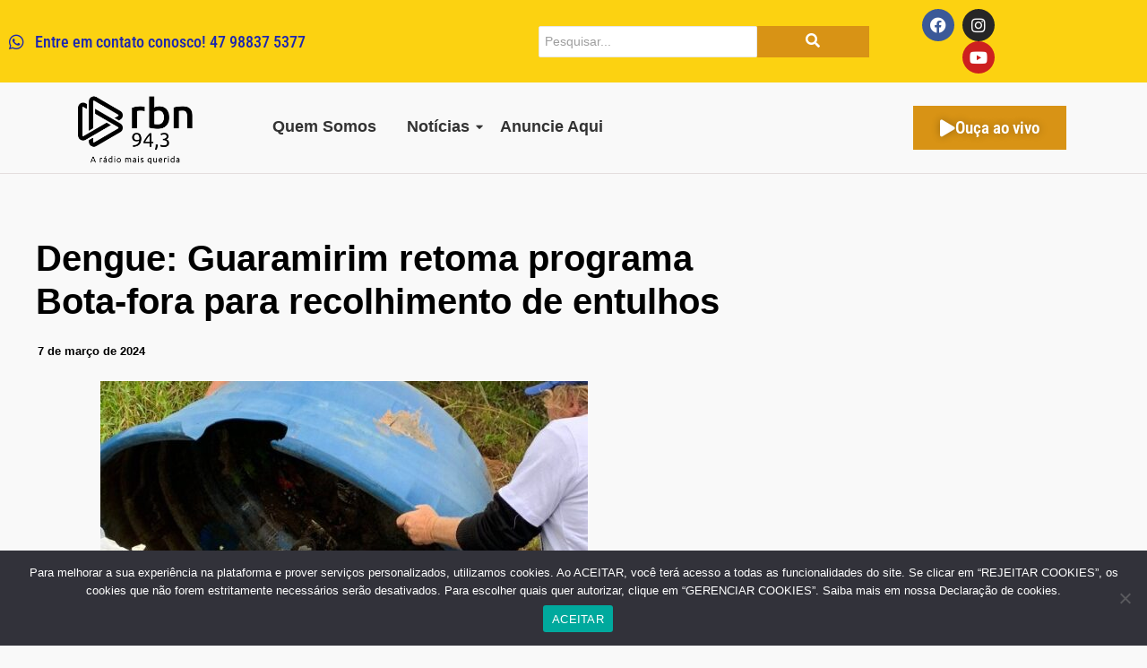

--- FILE ---
content_type: text/html; charset=UTF-8
request_url: https://portal.rbnfm.com.br/dengue-guaramirim-retoma-programa-bota-fora-para-recolhimento-de-entulhos/
body_size: 22731
content:
<!DOCTYPE html>
<html lang="pt-BR">
<head>
	<meta charset="UTF-8">
		<meta name='robots' content='index, follow, max-image-preview:large, max-snippet:-1, max-video-preview:-1' />

	<!-- This site is optimized with the Yoast SEO plugin v26.7 - https://yoast.com/wordpress/plugins/seo/ -->
	<title>Dengue: Guaramirim retoma programa Bota-fora para recolhimento de entulhos</title>
	<meta name="description" content="Primeira ação será neste sábado no Bairro Caixa Dágua" />
	<link rel="canonical" href="https://portal.rbnfm.com.br/dengue-guaramirim-retoma-programa-bota-fora-para-recolhimento-de-entulhos/" />
	<meta property="og:locale" content="pt_BR" />
	<meta property="og:type" content="article" />
	<meta property="og:title" content="Dengue: Guaramirim retoma programa Bota-fora para recolhimento de entulhos" />
	<meta property="og:description" content="Primeira ação será neste sábado no Bairro Caixa Dágua" />
	<meta property="og:url" content="https://portal.rbnfm.com.br/dengue-guaramirim-retoma-programa-bota-fora-para-recolhimento-de-entulhos/" />
	<meta property="og:site_name" content="RBN 94,3 FM" />
	<meta property="article:published_time" content="2024-03-07T13:07:13+00:00" />
	<meta property="article:modified_time" content="2024-03-07T13:16:40+00:00" />
	<meta property="og:image" content="https://portal.rbnfm.com.br/wp-content/uploads/2024/03/WhatsApp-Image-2024-03-07-at-10.07.49-e1709817397581.jpeg" />
	<meta property="og:image:width" content="544" />
	<meta property="og:image:height" content="308" />
	<meta property="og:image:type" content="image/jpeg" />
	<meta name="author" content="olavo" />
	<meta name="twitter:card" content="summary_large_image" />
	<meta name="twitter:label1" content="Escrito por" />
	<meta name="twitter:data1" content="olavo" />
	<meta name="twitter:label2" content="Est. tempo de leitura" />
	<meta name="twitter:data2" content="1 minuto" />
	<script type="application/ld+json" class="yoast-schema-graph">{"@context":"https://schema.org","@graph":[{"@type":"Article","@id":"https://portal.rbnfm.com.br/dengue-guaramirim-retoma-programa-bota-fora-para-recolhimento-de-entulhos/#article","isPartOf":{"@id":"https://portal.rbnfm.com.br/dengue-guaramirim-retoma-programa-bota-fora-para-recolhimento-de-entulhos/"},"author":{"name":"olavo","@id":"https://portal.rbnfm.com.br/#/schema/person/2931a8727e516b64f3c69c77c93661c6"},"headline":"Dengue: Guaramirim retoma programa Bota-fora para recolhimento de entulhos","datePublished":"2024-03-07T13:07:13+00:00","dateModified":"2024-03-07T13:16:40+00:00","mainEntityOfPage":{"@id":"https://portal.rbnfm.com.br/dengue-guaramirim-retoma-programa-bota-fora-para-recolhimento-de-entulhos/"},"wordCount":164,"image":{"@id":"https://portal.rbnfm.com.br/dengue-guaramirim-retoma-programa-bota-fora-para-recolhimento-de-entulhos/#primaryimage"},"thumbnailUrl":"https://portal.rbnfm.com.br/wp-content/uploads/2024/03/WhatsApp-Image-2024-03-07-at-10.07.49-e1709817397581.jpeg","articleSection":["Geral"],"inLanguage":"pt-BR"},{"@type":"WebPage","@id":"https://portal.rbnfm.com.br/dengue-guaramirim-retoma-programa-bota-fora-para-recolhimento-de-entulhos/","url":"https://portal.rbnfm.com.br/dengue-guaramirim-retoma-programa-bota-fora-para-recolhimento-de-entulhos/","name":"Dengue: Guaramirim retoma programa Bota-fora para recolhimento de entulhos","isPartOf":{"@id":"https://portal.rbnfm.com.br/#website"},"primaryImageOfPage":{"@id":"https://portal.rbnfm.com.br/dengue-guaramirim-retoma-programa-bota-fora-para-recolhimento-de-entulhos/#primaryimage"},"image":{"@id":"https://portal.rbnfm.com.br/dengue-guaramirim-retoma-programa-bota-fora-para-recolhimento-de-entulhos/#primaryimage"},"thumbnailUrl":"https://portal.rbnfm.com.br/wp-content/uploads/2024/03/WhatsApp-Image-2024-03-07-at-10.07.49-e1709817397581.jpeg","datePublished":"2024-03-07T13:07:13+00:00","dateModified":"2024-03-07T13:16:40+00:00","author":{"@id":"https://portal.rbnfm.com.br/#/schema/person/2931a8727e516b64f3c69c77c93661c6"},"description":"Primeira ação será neste sábado no Bairro Caixa Dágua","breadcrumb":{"@id":"https://portal.rbnfm.com.br/dengue-guaramirim-retoma-programa-bota-fora-para-recolhimento-de-entulhos/#breadcrumb"},"inLanguage":"pt-BR","potentialAction":[{"@type":"ReadAction","target":["https://portal.rbnfm.com.br/dengue-guaramirim-retoma-programa-bota-fora-para-recolhimento-de-entulhos/"]}]},{"@type":"ImageObject","inLanguage":"pt-BR","@id":"https://portal.rbnfm.com.br/dengue-guaramirim-retoma-programa-bota-fora-para-recolhimento-de-entulhos/#primaryimage","url":"https://portal.rbnfm.com.br/wp-content/uploads/2024/03/WhatsApp-Image-2024-03-07-at-10.07.49-e1709817397581.jpeg","contentUrl":"https://portal.rbnfm.com.br/wp-content/uploads/2024/03/WhatsApp-Image-2024-03-07-at-10.07.49-e1709817397581.jpeg","width":544,"height":308},{"@type":"BreadcrumbList","@id":"https://portal.rbnfm.com.br/dengue-guaramirim-retoma-programa-bota-fora-para-recolhimento-de-entulhos/#breadcrumb","itemListElement":[{"@type":"ListItem","position":1,"name":"Início","item":"https://portal.rbnfm.com.br/"},{"@type":"ListItem","position":2,"name":"PORTAL RBN FM","item":"https://portal.rbnfm.com.br/"},{"@type":"ListItem","position":3,"name":"Dengue: Guaramirim retoma programa Bota-fora para recolhimento de entulhos"}]},{"@type":"WebSite","@id":"https://portal.rbnfm.com.br/#website","url":"https://portal.rbnfm.com.br/","name":"RBN 94,3 FM","description":"A rádio mais querida!","potentialAction":[{"@type":"SearchAction","target":{"@type":"EntryPoint","urlTemplate":"https://portal.rbnfm.com.br/?s={search_term_string}"},"query-input":{"@type":"PropertyValueSpecification","valueRequired":true,"valueName":"search_term_string"}}],"inLanguage":"pt-BR"},{"@type":"Person","@id":"https://portal.rbnfm.com.br/#/schema/person/2931a8727e516b64f3c69c77c93661c6","name":"olavo","url":"https://portal.rbnfm.com.br/author/olavo/"}]}</script>
	<!-- / Yoast SEO plugin. -->


<link rel="alternate" type="application/rss+xml" title="Feed para RBN 94,3 FM &raquo;" href="https://portal.rbnfm.com.br/feed/" />
<link rel="alternate" type="application/rss+xml" title="Feed de comentários para RBN 94,3 FM &raquo;" href="https://portal.rbnfm.com.br/comments/feed/" />
<link rel="alternate" title="oEmbed (JSON)" type="application/json+oembed" href="https://portal.rbnfm.com.br/wp-json/oembed/1.0/embed?url=https%3A%2F%2Fportal.rbnfm.com.br%2Fdengue-guaramirim-retoma-programa-bota-fora-para-recolhimento-de-entulhos%2F" />
<link rel="alternate" title="oEmbed (XML)" type="text/xml+oembed" href="https://portal.rbnfm.com.br/wp-json/oembed/1.0/embed?url=https%3A%2F%2Fportal.rbnfm.com.br%2Fdengue-guaramirim-retoma-programa-bota-fora-para-recolhimento-de-entulhos%2F&#038;format=xml" />
<style id='wp-img-auto-sizes-contain-inline-css' type='text/css'>
img:is([sizes=auto i],[sizes^="auto," i]){contain-intrinsic-size:3000px 1500px}
/*# sourceURL=wp-img-auto-sizes-contain-inline-css */
</style>
<style id='wp-emoji-styles-inline-css' type='text/css'>

	img.wp-smiley, img.emoji {
		display: inline !important;
		border: none !important;
		box-shadow: none !important;
		height: 1em !important;
		width: 1em !important;
		margin: 0 0.07em !important;
		vertical-align: -0.1em !important;
		background: none !important;
		padding: 0 !important;
	}
/*# sourceURL=wp-emoji-styles-inline-css */
</style>
<link rel='stylesheet' id='wp-block-library-css' href='https://portal.rbnfm.com.br/wp-includes/css/dist/block-library/style.min.css?ver=6.9' type='text/css' media='all' />
<style id='classic-theme-styles-inline-css' type='text/css'>
/*! This file is auto-generated */
.wp-block-button__link{color:#fff;background-color:#32373c;border-radius:9999px;box-shadow:none;text-decoration:none;padding:calc(.667em + 2px) calc(1.333em + 2px);font-size:1.125em}.wp-block-file__button{background:#32373c;color:#fff;text-decoration:none}
/*# sourceURL=/wp-includes/css/classic-themes.min.css */
</style>
<style id='global-styles-inline-css' type='text/css'>
:root{--wp--preset--aspect-ratio--square: 1;--wp--preset--aspect-ratio--4-3: 4/3;--wp--preset--aspect-ratio--3-4: 3/4;--wp--preset--aspect-ratio--3-2: 3/2;--wp--preset--aspect-ratio--2-3: 2/3;--wp--preset--aspect-ratio--16-9: 16/9;--wp--preset--aspect-ratio--9-16: 9/16;--wp--preset--color--black: #000000;--wp--preset--color--cyan-bluish-gray: #abb8c3;--wp--preset--color--white: #ffffff;--wp--preset--color--pale-pink: #f78da7;--wp--preset--color--vivid-red: #cf2e2e;--wp--preset--color--luminous-vivid-orange: #ff6900;--wp--preset--color--luminous-vivid-amber: #fcb900;--wp--preset--color--light-green-cyan: #7bdcb5;--wp--preset--color--vivid-green-cyan: #00d084;--wp--preset--color--pale-cyan-blue: #8ed1fc;--wp--preset--color--vivid-cyan-blue: #0693e3;--wp--preset--color--vivid-purple: #9b51e0;--wp--preset--gradient--vivid-cyan-blue-to-vivid-purple: linear-gradient(135deg,rgb(6,147,227) 0%,rgb(155,81,224) 100%);--wp--preset--gradient--light-green-cyan-to-vivid-green-cyan: linear-gradient(135deg,rgb(122,220,180) 0%,rgb(0,208,130) 100%);--wp--preset--gradient--luminous-vivid-amber-to-luminous-vivid-orange: linear-gradient(135deg,rgb(252,185,0) 0%,rgb(255,105,0) 100%);--wp--preset--gradient--luminous-vivid-orange-to-vivid-red: linear-gradient(135deg,rgb(255,105,0) 0%,rgb(207,46,46) 100%);--wp--preset--gradient--very-light-gray-to-cyan-bluish-gray: linear-gradient(135deg,rgb(238,238,238) 0%,rgb(169,184,195) 100%);--wp--preset--gradient--cool-to-warm-spectrum: linear-gradient(135deg,rgb(74,234,220) 0%,rgb(151,120,209) 20%,rgb(207,42,186) 40%,rgb(238,44,130) 60%,rgb(251,105,98) 80%,rgb(254,248,76) 100%);--wp--preset--gradient--blush-light-purple: linear-gradient(135deg,rgb(255,206,236) 0%,rgb(152,150,240) 100%);--wp--preset--gradient--blush-bordeaux: linear-gradient(135deg,rgb(254,205,165) 0%,rgb(254,45,45) 50%,rgb(107,0,62) 100%);--wp--preset--gradient--luminous-dusk: linear-gradient(135deg,rgb(255,203,112) 0%,rgb(199,81,192) 50%,rgb(65,88,208) 100%);--wp--preset--gradient--pale-ocean: linear-gradient(135deg,rgb(255,245,203) 0%,rgb(182,227,212) 50%,rgb(51,167,181) 100%);--wp--preset--gradient--electric-grass: linear-gradient(135deg,rgb(202,248,128) 0%,rgb(113,206,126) 100%);--wp--preset--gradient--midnight: linear-gradient(135deg,rgb(2,3,129) 0%,rgb(40,116,252) 100%);--wp--preset--font-size--small: 13px;--wp--preset--font-size--medium: 20px;--wp--preset--font-size--large: 36px;--wp--preset--font-size--x-large: 42px;--wp--preset--spacing--20: 0.44rem;--wp--preset--spacing--30: 0.67rem;--wp--preset--spacing--40: 1rem;--wp--preset--spacing--50: 1.5rem;--wp--preset--spacing--60: 2.25rem;--wp--preset--spacing--70: 3.38rem;--wp--preset--spacing--80: 5.06rem;--wp--preset--shadow--natural: 6px 6px 9px rgba(0, 0, 0, 0.2);--wp--preset--shadow--deep: 12px 12px 50px rgba(0, 0, 0, 0.4);--wp--preset--shadow--sharp: 6px 6px 0px rgba(0, 0, 0, 0.2);--wp--preset--shadow--outlined: 6px 6px 0px -3px rgb(255, 255, 255), 6px 6px rgb(0, 0, 0);--wp--preset--shadow--crisp: 6px 6px 0px rgb(0, 0, 0);}:where(.is-layout-flex){gap: 0.5em;}:where(.is-layout-grid){gap: 0.5em;}body .is-layout-flex{display: flex;}.is-layout-flex{flex-wrap: wrap;align-items: center;}.is-layout-flex > :is(*, div){margin: 0;}body .is-layout-grid{display: grid;}.is-layout-grid > :is(*, div){margin: 0;}:where(.wp-block-columns.is-layout-flex){gap: 2em;}:where(.wp-block-columns.is-layout-grid){gap: 2em;}:where(.wp-block-post-template.is-layout-flex){gap: 1.25em;}:where(.wp-block-post-template.is-layout-grid){gap: 1.25em;}.has-black-color{color: var(--wp--preset--color--black) !important;}.has-cyan-bluish-gray-color{color: var(--wp--preset--color--cyan-bluish-gray) !important;}.has-white-color{color: var(--wp--preset--color--white) !important;}.has-pale-pink-color{color: var(--wp--preset--color--pale-pink) !important;}.has-vivid-red-color{color: var(--wp--preset--color--vivid-red) !important;}.has-luminous-vivid-orange-color{color: var(--wp--preset--color--luminous-vivid-orange) !important;}.has-luminous-vivid-amber-color{color: var(--wp--preset--color--luminous-vivid-amber) !important;}.has-light-green-cyan-color{color: var(--wp--preset--color--light-green-cyan) !important;}.has-vivid-green-cyan-color{color: var(--wp--preset--color--vivid-green-cyan) !important;}.has-pale-cyan-blue-color{color: var(--wp--preset--color--pale-cyan-blue) !important;}.has-vivid-cyan-blue-color{color: var(--wp--preset--color--vivid-cyan-blue) !important;}.has-vivid-purple-color{color: var(--wp--preset--color--vivid-purple) !important;}.has-black-background-color{background-color: var(--wp--preset--color--black) !important;}.has-cyan-bluish-gray-background-color{background-color: var(--wp--preset--color--cyan-bluish-gray) !important;}.has-white-background-color{background-color: var(--wp--preset--color--white) !important;}.has-pale-pink-background-color{background-color: var(--wp--preset--color--pale-pink) !important;}.has-vivid-red-background-color{background-color: var(--wp--preset--color--vivid-red) !important;}.has-luminous-vivid-orange-background-color{background-color: var(--wp--preset--color--luminous-vivid-orange) !important;}.has-luminous-vivid-amber-background-color{background-color: var(--wp--preset--color--luminous-vivid-amber) !important;}.has-light-green-cyan-background-color{background-color: var(--wp--preset--color--light-green-cyan) !important;}.has-vivid-green-cyan-background-color{background-color: var(--wp--preset--color--vivid-green-cyan) !important;}.has-pale-cyan-blue-background-color{background-color: var(--wp--preset--color--pale-cyan-blue) !important;}.has-vivid-cyan-blue-background-color{background-color: var(--wp--preset--color--vivid-cyan-blue) !important;}.has-vivid-purple-background-color{background-color: var(--wp--preset--color--vivid-purple) !important;}.has-black-border-color{border-color: var(--wp--preset--color--black) !important;}.has-cyan-bluish-gray-border-color{border-color: var(--wp--preset--color--cyan-bluish-gray) !important;}.has-white-border-color{border-color: var(--wp--preset--color--white) !important;}.has-pale-pink-border-color{border-color: var(--wp--preset--color--pale-pink) !important;}.has-vivid-red-border-color{border-color: var(--wp--preset--color--vivid-red) !important;}.has-luminous-vivid-orange-border-color{border-color: var(--wp--preset--color--luminous-vivid-orange) !important;}.has-luminous-vivid-amber-border-color{border-color: var(--wp--preset--color--luminous-vivid-amber) !important;}.has-light-green-cyan-border-color{border-color: var(--wp--preset--color--light-green-cyan) !important;}.has-vivid-green-cyan-border-color{border-color: var(--wp--preset--color--vivid-green-cyan) !important;}.has-pale-cyan-blue-border-color{border-color: var(--wp--preset--color--pale-cyan-blue) !important;}.has-vivid-cyan-blue-border-color{border-color: var(--wp--preset--color--vivid-cyan-blue) !important;}.has-vivid-purple-border-color{border-color: var(--wp--preset--color--vivid-purple) !important;}.has-vivid-cyan-blue-to-vivid-purple-gradient-background{background: var(--wp--preset--gradient--vivid-cyan-blue-to-vivid-purple) !important;}.has-light-green-cyan-to-vivid-green-cyan-gradient-background{background: var(--wp--preset--gradient--light-green-cyan-to-vivid-green-cyan) !important;}.has-luminous-vivid-amber-to-luminous-vivid-orange-gradient-background{background: var(--wp--preset--gradient--luminous-vivid-amber-to-luminous-vivid-orange) !important;}.has-luminous-vivid-orange-to-vivid-red-gradient-background{background: var(--wp--preset--gradient--luminous-vivid-orange-to-vivid-red) !important;}.has-very-light-gray-to-cyan-bluish-gray-gradient-background{background: var(--wp--preset--gradient--very-light-gray-to-cyan-bluish-gray) !important;}.has-cool-to-warm-spectrum-gradient-background{background: var(--wp--preset--gradient--cool-to-warm-spectrum) !important;}.has-blush-light-purple-gradient-background{background: var(--wp--preset--gradient--blush-light-purple) !important;}.has-blush-bordeaux-gradient-background{background: var(--wp--preset--gradient--blush-bordeaux) !important;}.has-luminous-dusk-gradient-background{background: var(--wp--preset--gradient--luminous-dusk) !important;}.has-pale-ocean-gradient-background{background: var(--wp--preset--gradient--pale-ocean) !important;}.has-electric-grass-gradient-background{background: var(--wp--preset--gradient--electric-grass) !important;}.has-midnight-gradient-background{background: var(--wp--preset--gradient--midnight) !important;}.has-small-font-size{font-size: var(--wp--preset--font-size--small) !important;}.has-medium-font-size{font-size: var(--wp--preset--font-size--medium) !important;}.has-large-font-size{font-size: var(--wp--preset--font-size--large) !important;}.has-x-large-font-size{font-size: var(--wp--preset--font-size--x-large) !important;}
:where(.wp-block-post-template.is-layout-flex){gap: 1.25em;}:where(.wp-block-post-template.is-layout-grid){gap: 1.25em;}
:where(.wp-block-term-template.is-layout-flex){gap: 1.25em;}:where(.wp-block-term-template.is-layout-grid){gap: 1.25em;}
:where(.wp-block-columns.is-layout-flex){gap: 2em;}:where(.wp-block-columns.is-layout-grid){gap: 2em;}
:root :where(.wp-block-pullquote){font-size: 1.5em;line-height: 1.6;}
/*# sourceURL=global-styles-inline-css */
</style>
<link rel='stylesheet' id='contact-form-7-css' href='https://portal.rbnfm.com.br/wp-content/plugins/contact-form-7/includes/css/styles.css?ver=6.1.4' type='text/css' media='all' />
<link rel='stylesheet' id='cookie-notice-front-css' href='https://portal.rbnfm.com.br/wp-content/plugins/cookie-notice/css/front.min.css?ver=2.5.7' type='text/css' media='all' />
<link rel='stylesheet' id='elementor-frontend-css' href='https://portal.rbnfm.com.br/wp-content/uploads/elementor/css/custom-frontend.min.css?ver=1767869274' type='text/css' media='all' />
<link rel='stylesheet' id='widget-icon-list-css' href='https://portal.rbnfm.com.br/wp-content/uploads/elementor/css/custom-widget-icon-list.min.css?ver=1767869274' type='text/css' media='all' />
<link rel='stylesheet' id='widget-social-icons-css' href='https://portal.rbnfm.com.br/wp-content/plugins/elementor/assets/css/widget-social-icons.min.css?ver=3.34.1' type='text/css' media='all' />
<link rel='stylesheet' id='e-apple-webkit-css' href='https://portal.rbnfm.com.br/wp-content/uploads/elementor/css/custom-apple-webkit.min.css?ver=1767869274' type='text/css' media='all' />
<link rel='stylesheet' id='widget-image-css' href='https://portal.rbnfm.com.br/wp-content/plugins/elementor/assets/css/widget-image.min.css?ver=3.34.1' type='text/css' media='all' />
<link rel='stylesheet' id='elementor-post-462-css' href='https://portal.rbnfm.com.br/wp-content/uploads/elementor/css/post-462.css?ver=1767869274' type='text/css' media='all' />
<link rel='stylesheet' id='widget-heading-css' href='https://portal.rbnfm.com.br/wp-content/plugins/elementor/assets/css/widget-heading.min.css?ver=3.34.1' type='text/css' media='all' />
<link rel='stylesheet' id='elementor-post-463-css' href='https://portal.rbnfm.com.br/wp-content/uploads/elementor/css/post-463.css?ver=1767869274' type='text/css' media='all' />
<link rel='stylesheet' id='elementor-post-622-css' href='https://portal.rbnfm.com.br/wp-content/uploads/elementor/css/post-622.css?ver=1767869274' type='text/css' media='all' />
<link rel='stylesheet' id='royal-elementor-kit-style-css' href='https://portal.rbnfm.com.br/wp-content/themes/royal-elementor-kit/style.css?ver=1.0' type='text/css' media='all' />
<link rel='stylesheet' id='wpr-animations-css-css' href='https://portal.rbnfm.com.br/wp-content/plugins/royal-elementor-addons/assets/css/lib/animations/wpr-animations.min.css?ver=1.7.1045' type='text/css' media='all' />
<link rel='stylesheet' id='wpr-link-animations-css-css' href='https://portal.rbnfm.com.br/wp-content/plugins/royal-elementor-addons/assets/css/lib/animations/wpr-link-animations.min.css?ver=1.7.1045' type='text/css' media='all' />
<link rel='stylesheet' id='wpr-loading-animations-css-css' href='https://portal.rbnfm.com.br/wp-content/plugins/royal-elementor-addons/assets/css/lib/animations/loading-animations.min.css?ver=1.7.1045' type='text/css' media='all' />
<link rel='stylesheet' id='wpr-button-animations-css-css' href='https://portal.rbnfm.com.br/wp-content/plugins/royal-elementor-addons/assets/css/lib/animations/button-animations.min.css?ver=1.7.1045' type='text/css' media='all' />
<link rel='stylesheet' id='wpr-text-animations-css-css' href='https://portal.rbnfm.com.br/wp-content/plugins/royal-elementor-addons/assets/css/lib/animations/text-animations.min.css?ver=1.7.1045' type='text/css' media='all' />
<link rel='stylesheet' id='wpr-lightgallery-css-css' href='https://portal.rbnfm.com.br/wp-content/plugins/royal-elementor-addons/assets/css/lib/lightgallery/lightgallery.min.css?ver=1.7.1045' type='text/css' media='all' />
<link rel='stylesheet' id='wpr-addons-css-css' href='https://portal.rbnfm.com.br/wp-content/plugins/royal-elementor-addons/assets/css/frontend.min.css?ver=1.7.1045' type='text/css' media='all' />
<link rel='stylesheet' id='font-awesome-5-all-css' href='https://portal.rbnfm.com.br/wp-content/plugins/elementor/assets/lib/font-awesome/css/all.min.css?ver=1.7.1045' type='text/css' media='all' />
<link rel='stylesheet' id='elementor-gf-local-robotocondensed-css' href='https://portal.rbnfm.com.br/wp-content/uploads/elementor/google-fonts/css/robotocondensed.css?ver=1742251673' type='text/css' media='all' />
<link rel='stylesheet' id='elementor-icons-shared-0-css' href='https://portal.rbnfm.com.br/wp-content/plugins/elementor/assets/lib/font-awesome/css/fontawesome.min.css?ver=5.15.3' type='text/css' media='all' />
<link rel='stylesheet' id='elementor-icons-fa-brands-css' href='https://portal.rbnfm.com.br/wp-content/plugins/elementor/assets/lib/font-awesome/css/brands.min.css?ver=5.15.3' type='text/css' media='all' />
<link rel='stylesheet' id='elementor-icons-fa-solid-css' href='https://portal.rbnfm.com.br/wp-content/plugins/elementor/assets/lib/font-awesome/css/solid.min.css?ver=5.15.3' type='text/css' media='all' />
<script type="text/javascript" id="cookie-notice-front-js-before">
/* <![CDATA[ */
var cnArgs = {"ajaxUrl":"https:\/\/portal.rbnfm.com.br\/wp-admin\/admin-ajax.php","nonce":"d4ac3469de","hideEffect":"fade","position":"bottom","onScroll":false,"onScrollOffset":100,"onClick":false,"cookieName":"cookie_notice_accepted","cookieTime":2592000,"cookieTimeRejected":2592000,"globalCookie":false,"redirection":false,"cache":false,"revokeCookies":false,"revokeCookiesOpt":"automatic"};

//# sourceURL=cookie-notice-front-js-before
/* ]]> */
</script>
<script type="text/javascript" src="https://portal.rbnfm.com.br/wp-content/plugins/cookie-notice/js/front.min.js?ver=2.5.7" id="cookie-notice-front-js"></script>
<script type="text/javascript" data-cfasync="false" src="https://portal.rbnfm.com.br/wp-includes/js/jquery/jquery.min.js?ver=3.7.1" id="jquery-core-js"></script>
<script type="text/javascript" data-cfasync="false" src="https://portal.rbnfm.com.br/wp-includes/js/jquery/jquery-migrate.min.js?ver=3.4.1" id="jquery-migrate-js"></script>
<link rel="https://api.w.org/" href="https://portal.rbnfm.com.br/wp-json/" /><link rel="alternate" title="JSON" type="application/json" href="https://portal.rbnfm.com.br/wp-json/wp/v2/posts/10213" /><link rel="EditURI" type="application/rsd+xml" title="RSD" href="https://portal.rbnfm.com.br/xmlrpc.php?rsd" />
<meta name="generator" content="WordPress 6.9" />
<link rel='shortlink' href='https://portal.rbnfm.com.br/?p=10213' />
<!-- HFCM by 99 Robots - Snippet # 1: Google Analytics -->
<meta http-equiv="Content-Security-Policy" content="script-src 'self' https://www.googletagmanager.com https://maps.googleapis.com 'unsafe-inline' 'unsafe-eval' https://pagead2.googlesyndication.com https://tpc.googlesyndication.com; worker-src 'self' blob:">




<!-- Google tag (gtag.js) -->
<script async src="https://www.googletagmanager.com/gtag/js?id=G-CF715EQRVB"></script>
<script>
  window.dataLayer = window.dataLayer || [];
  function gtag(){dataLayer.push(arguments);}
  gtag('js', new Date());

  gtag('config', 'G-CF715EQRVB');
</script>


<!-- /end HFCM by 99 Robots -->
<!-- HFCM by 99 Robots - Snippet # 3: Google Adsense -->
<script async src="https://pagead2.googlesyndication.com/pagead/js/adsbygoogle.js?client=ca-pub-3945737836060630"
     crossorigin="anonymous"></script>
<!-- /end HFCM by 99 Robots -->
<meta name="generator" content="Elementor 3.34.1; features: additional_custom_breakpoints; settings: css_print_method-external, google_font-enabled, font_display-swap">
			<style>
				.e-con.e-parent:nth-of-type(n+4):not(.e-lazyloaded):not(.e-no-lazyload),
				.e-con.e-parent:nth-of-type(n+4):not(.e-lazyloaded):not(.e-no-lazyload) * {
					background-image: none !important;
				}
				@media screen and (max-height: 1024px) {
					.e-con.e-parent:nth-of-type(n+3):not(.e-lazyloaded):not(.e-no-lazyload),
					.e-con.e-parent:nth-of-type(n+3):not(.e-lazyloaded):not(.e-no-lazyload) * {
						background-image: none !important;
					}
				}
				@media screen and (max-height: 640px) {
					.e-con.e-parent:nth-of-type(n+2):not(.e-lazyloaded):not(.e-no-lazyload),
					.e-con.e-parent:nth-of-type(n+2):not(.e-lazyloaded):not(.e-no-lazyload) * {
						background-image: none !important;
					}
				}
			</style>
			<style id="wpr_lightbox_styles">
				.lg-backdrop {
					background-color: rgba(0,0,0,0.6) !important;
				}
				.lg-toolbar,
				.lg-dropdown {
					background-color: rgba(0,0,0,0.8) !important;
				}
				.lg-dropdown:after {
					border-bottom-color: rgba(0,0,0,0.8) !important;
				}
				.lg-sub-html {
					background-color: rgba(0,0,0,0.8) !important;
				}
				.lg-thumb-outer,
				.lg-progress-bar {
					background-color: #444444 !important;
				}
				.lg-progress {
					background-color: #a90707 !important;
				}
				.lg-icon {
					color: #efefef !important;
					font-size: 20px !important;
				}
				.lg-icon.lg-toogle-thumb {
					font-size: 24px !important;
				}
				.lg-icon:hover,
				.lg-dropdown-text:hover {
					color: #ffffff !important;
				}
				.lg-sub-html,
				.lg-dropdown-text {
					color: #efefef !important;
					font-size: 14px !important;
				}
				#lg-counter {
					color: #efefef !important;
					font-size: 14px !important;
				}
				.lg-prev,
				.lg-next {
					font-size: 35px !important;
				}

				/* Defaults */
				.lg-icon {
				background-color: transparent !important;
				}

				#lg-counter {
				opacity: 0.9;
				}

				.lg-thumb-outer {
				padding: 0 10px;
				}

				.lg-thumb-item {
				border-radius: 0 !important;
				border: none !important;
				opacity: 0.5;
				}

				.lg-thumb-item.active {
					opacity: 1;
				}
	         </style>	<meta name="viewport" content="width=device-width, initial-scale=1.0, viewport-fit=cover" /></head>

<body class="wp-singular post-template-default single single-post postid-10213 single-format-standard wp-embed-responsive wp-theme-royal-elementor-kit cookies-not-set elementor-default elementor-template-canvas elementor-kit-7">
	<style>.elementor-462 .elementor-element.elementor-element-16766e2 > .elementor-container > .elementor-column > .elementor-widget-wrap{align-content:center;align-items:center;}.elementor-462 .elementor-element.elementor-element-16766e2:not(.elementor-motion-effects-element-type-background), .elementor-462 .elementor-element.elementor-element-16766e2 > .elementor-motion-effects-container > .elementor-motion-effects-layer{background-color:#FCD211;}.elementor-462 .elementor-element.elementor-element-16766e2{transition:background 0.3s, border 0.3s, border-radius 0.3s, box-shadow 0.3s;z-index:6;}.elementor-462 .elementor-element.elementor-element-16766e2 > .elementor-background-overlay{transition:background 0.3s, border-radius 0.3s, opacity 0.3s;}.elementor-bc-flex-widget .elementor-462 .elementor-element.elementor-element-5166ea7.elementor-column .elementor-widget-wrap{align-items:center;}.elementor-462 .elementor-element.elementor-element-5166ea7.elementor-column.elementor-element[data-element_type="column"] > .elementor-widget-wrap.elementor-element-populated{align-content:center;align-items:center;}.elementor-widget-icon-list .elementor-icon-list-item:not(:last-child):after{border-color:var( --e-global-color-text );}.elementor-widget-icon-list .elementor-icon-list-icon i{color:var( --e-global-color-primary );}.elementor-widget-icon-list .elementor-icon-list-icon svg{fill:var( --e-global-color-primary );}.elementor-widget-icon-list .elementor-icon-list-item > .elementor-icon-list-text, .elementor-widget-icon-list .elementor-icon-list-item > a{font-family:var( --e-global-typography-text-font-family );font-weight:var( --e-global-typography-text-font-weight );}.elementor-widget-icon-list .elementor-icon-list-text{color:var( --e-global-color-secondary );}.elementor-462 .elementor-element.elementor-element-bdd1586 .elementor-icon-list-icon i{color:#1D27AE;transition:color 0.3s;}.elementor-462 .elementor-element.elementor-element-bdd1586 .elementor-icon-list-icon svg{fill:#1D27AE;transition:fill 0.3s;}.elementor-462 .elementor-element.elementor-element-bdd1586{--e-icon-list-icon-size:19px;--icon-vertical-offset:0px;}.elementor-462 .elementor-element.elementor-element-bdd1586 .elementor-icon-list-item > .elementor-icon-list-text, .elementor-462 .elementor-element.elementor-element-bdd1586 .elementor-icon-list-item > a{font-family:"Roboto Condensed";font-size:18px;font-weight:500;}.elementor-462 .elementor-element.elementor-element-bdd1586 .elementor-icon-list-text{color:#1D27AE;transition:color 0.3s;}.elementor-bc-flex-widget .elementor-462 .elementor-element.elementor-element-f067c0f.elementor-column .elementor-widget-wrap{align-items:flex-start;}.elementor-462 .elementor-element.elementor-element-f067c0f.elementor-column.elementor-element[data-element_type="column"] > .elementor-widget-wrap.elementor-element-populated{align-content:flex-start;align-items:flex-start;}.elementor-462 .elementor-element.elementor-element-f067c0f.elementor-column > .elementor-widget-wrap{justify-content:center;}.elementor-462 .elementor-element.elementor-element-27ab60d{width:var( --container-widget-width, 66.488% );max-width:66.488%;--container-widget-width:66.488%;--container-widget-flex-grow:0;align-self:center;}.elementor-462 .elementor-element.elementor-element-27ab60d > .elementor-widget-container{margin:0px 20px 0px 0px;padding:0px 0px 0px 0px;}.elementor-462 .elementor-element.elementor-element-27ab60d .wpr-search-form-input{color:#333333;background-color:#ffffff;border-color:#E8E8E8;text-align:left;border-width:1px 1px 1px 1px;border-radius:2px 2px 2px 2px !important;padding:6px 6px 6px 6px;}.elementor-462 .elementor-element.elementor-element-27ab60d .wpr-search-form-input::-webkit-input-placeholder{color:#9e9e9e;}.elementor-462 .elementor-element.elementor-element-27ab60d .wpr-search-form-input:-ms-input-placeholder{color:#9e9e9e;}.elementor-462 .elementor-element.elementor-element-27ab60d .wpr-search-form-input::-moz-placeholder{color:#9e9e9e;}.elementor-462 .elementor-element.elementor-element-27ab60d .wpr-search-form-input:-moz-placeholder{color:#9e9e9e;}.elementor-462 .elementor-element.elementor-element-27ab60d .wpr-search-form-input::placeholder{color:#9e9e9e;}.elementor-462 .elementor-element.elementor-element-27ab60d .wpr-data-fetch{border-color:#E8E8E8;border-width:1px 1px 1px 1px;border-radius:0 0 2px 2px;}.elementor-462 .elementor-element.elementor-element-27ab60d.wpr-search-form-input-focus .wpr-search-form-input{color:#333333;background-color:#ffffff;border-color:#E8E8E8;}.elementor-462 .elementor-element.elementor-element-27ab60d.wpr-search-form-input-focus .wpr-search-form-input::-webkit-input-placeholder{color:#9e9e9e;}.elementor-462 .elementor-element.elementor-element-27ab60d.wpr-search-form-input-focus .wpr-search-form-input:-ms-input-placeholder{color:#9e9e9e;}.elementor-462 .elementor-element.elementor-element-27ab60d.wpr-search-form-input-focus .wpr-search-form-input::-moz-placeholder{color:#9e9e9e;}.elementor-462 .elementor-element.elementor-element-27ab60d.wpr-search-form-input-focus .wpr-search-form-input:-moz-placeholder{color:#9e9e9e;}.elementor-462 .elementor-element.elementor-element-27ab60d.wpr-search-form-input-focus .wpr-search-form-input::placeholder{color:#9e9e9e;}.elementor-462 .elementor-element.elementor-element-27ab60d .wpr-category-select-wrap::before{right:6px;}.elementor-462 .elementor-element.elementor-element-27ab60d .wpr-category-select{padding:6px 6px 6px 6px;}.elementor-462 .elementor-element.elementor-element-27ab60d .wpr-search-form-submit{color:#ffffff;background-color:#D89315;border-color:#E8E8E8;min-width:125px;border-width:0px 0px 0px 0px;border-radius:0px 0px 0px 0px;}.elementor-462 .elementor-element.elementor-element-27ab60d .wpr-search-form-submit:hover{color:#ffffff;background-color:#1D27AE;border-color:#E8E8E8;}.elementor-462 .elementor-element.elementor-element-f0037a4{--grid-template-columns:repeat(0, auto);width:var( --container-widget-width, 22.934% );max-width:22.934%;--container-widget-width:22.934%;--container-widget-flex-grow:0;--icon-size:18px;--grid-column-gap:5px;--grid-row-gap:0px;}.elementor-462 .elementor-element.elementor-element-f0037a4 .elementor-widget-container{text-align:right;}.elementor-462 .elementor-element.elementor-element-7a376fa > .elementor-container > .elementor-column > .elementor-widget-wrap{align-content:center;align-items:center;}.elementor-462 .elementor-element.elementor-element-7a376fa:not(.elementor-motion-effects-element-type-background), .elementor-462 .elementor-element.elementor-element-7a376fa > .elementor-motion-effects-container > .elementor-motion-effects-layer{background-color:#FCD211;}.elementor-462 .elementor-element.elementor-element-7a376fa{transition:background 0.3s, border 0.3s, border-radius 0.3s, box-shadow 0.3s;z-index:6;}.elementor-462 .elementor-element.elementor-element-7a376fa > .elementor-background-overlay{transition:background 0.3s, border-radius 0.3s, opacity 0.3s;}.elementor-462 .elementor-element.elementor-element-ed44067 .elementor-icon-list-icon i{color:#1D27AE;transition:color 0.3s;}.elementor-462 .elementor-element.elementor-element-ed44067 .elementor-icon-list-icon svg{fill:#1D27AE;transition:fill 0.3s;}.elementor-462 .elementor-element.elementor-element-ed44067{--e-icon-list-icon-size:14px;--icon-vertical-offset:0px;}.elementor-462 .elementor-element.elementor-element-ed44067 .elementor-icon-list-item > .elementor-icon-list-text, .elementor-462 .elementor-element.elementor-element-ed44067 .elementor-icon-list-item > a{font-family:"Roboto Condensed";font-weight:500;}.elementor-462 .elementor-element.elementor-element-ed44067 .elementor-icon-list-text{color:#1D27AE;transition:color 0.3s;}.elementor-462 .elementor-element.elementor-element-167c12b{--grid-template-columns:repeat(0, auto);--icon-size:18px;--grid-column-gap:5px;--grid-row-gap:0px;}.elementor-462 .elementor-element.elementor-element-167c12b .elementor-widget-container{text-align:center;}.elementor-462 .elementor-element.elementor-element-5ec8601 > .elementor-widget-container{margin:0px 20px 0px 0px;padding:0px 0px 0px 0px;}.elementor-462 .elementor-element.elementor-element-5ec8601 .wpr-search-form-input{color:#000000;background-color:#ffffff;border-color:#E8E8E8;text-align:left;border-width:1px 1px 1px 1px;border-radius:2px 2px 2px 2px !important;padding:6px 6px 6px 6px;}.elementor-462 .elementor-element.elementor-element-5ec8601 .wpr-search-form-input::-webkit-input-placeholder{color:#9e9e9e;}.elementor-462 .elementor-element.elementor-element-5ec8601 .wpr-search-form-input:-ms-input-placeholder{color:#9e9e9e;}.elementor-462 .elementor-element.elementor-element-5ec8601 .wpr-search-form-input::-moz-placeholder{color:#9e9e9e;}.elementor-462 .elementor-element.elementor-element-5ec8601 .wpr-search-form-input:-moz-placeholder{color:#9e9e9e;}.elementor-462 .elementor-element.elementor-element-5ec8601 .wpr-search-form-input::placeholder{color:#9e9e9e;}.elementor-462 .elementor-element.elementor-element-5ec8601 .wpr-data-fetch{border-color:#E8E8E8;border-width:1px 1px 1px 1px;border-radius:0 0 2px 2px;}.elementor-462 .elementor-element.elementor-element-5ec8601 .wpr-search-form-input-wrap{box-shadow:0px 0px 10px 0px rgba(0,0,0,0.5);}.elementor-462 .elementor-element.elementor-element-5ec8601.wpr-search-form-input-focus .wpr-search-form-input{color:#333333;background-color:#ffffff;border-color:#E8E8E8;}.elementor-462 .elementor-element.elementor-element-5ec8601.wpr-search-form-input-focus .wpr-search-form-input::-webkit-input-placeholder{color:#9e9e9e;}.elementor-462 .elementor-element.elementor-element-5ec8601.wpr-search-form-input-focus .wpr-search-form-input:-ms-input-placeholder{color:#9e9e9e;}.elementor-462 .elementor-element.elementor-element-5ec8601.wpr-search-form-input-focus .wpr-search-form-input::-moz-placeholder{color:#9e9e9e;}.elementor-462 .elementor-element.elementor-element-5ec8601.wpr-search-form-input-focus .wpr-search-form-input:-moz-placeholder{color:#9e9e9e;}.elementor-462 .elementor-element.elementor-element-5ec8601.wpr-search-form-input-focus .wpr-search-form-input::placeholder{color:#9e9e9e;}.elementor-462 .elementor-element.elementor-element-5ec8601 .wpr-category-select-wrap::before{right:6px;}.elementor-462 .elementor-element.elementor-element-5ec8601 .wpr-category-select{padding:6px 6px 6px 6px;}.elementor-462 .elementor-element.elementor-element-5ec8601 .wpr-search-form-submit{color:#ffffff;background-color:#D89315;border-color:#E8E8E8;min-width:125px;border-width:0px 0px 0px 0px;border-radius:0px 0px 0px 0px;}.elementor-462 .elementor-element.elementor-element-5ec8601 .wpr-search-form-submit:hover{color:#ffffff;background-color:#1D27AE;border-color:#E8E8E8;}.elementor-462 .elementor-element.elementor-element-3493445 .elementor-icon-list-icon i{color:#FFFFFF;transition:color 0.3s;}.elementor-462 .elementor-element.elementor-element-3493445 .elementor-icon-list-icon svg{fill:#FFFFFF;transition:fill 0.3s;}.elementor-462 .elementor-element.elementor-element-3493445{--e-icon-list-icon-size:35px;--e-icon-list-icon-align:center;--e-icon-list-icon-margin:0 calc(var(--e-icon-list-icon-size, 1em) * 0.125);--icon-vertical-align:center;--icon-vertical-offset:0px;}.elementor-462 .elementor-element.elementor-element-3493445 .elementor-icon-list-item > .elementor-icon-list-text, .elementor-462 .elementor-element.elementor-element-3493445 .elementor-icon-list-item > a{font-family:"Roboto Condensed";font-weight:600;}.elementor-462 .elementor-element.elementor-element-3493445 .elementor-icon-list-text{color:#FFFFFF;transition:color 0.3s;}.elementor-widget-button .elementor-button{background-color:var( --e-global-color-accent );font-family:var( --e-global-typography-accent-font-family );font-weight:var( --e-global-typography-accent-font-weight );}.elementor-462 .elementor-element.elementor-element-74f074b .elementor-button{background-color:#D89315;font-size:19px;font-weight:600;}.elementor-462 .elementor-element.elementor-element-74f074b .elementor-button-content-wrapper{flex-direction:row;}.elementor-462 .elementor-element.elementor-element-2bc6bc6{top:0px;bottom:auto;z-index:3;border-style:solid;border-width:0px 0px 1px 0px;border-color:#E4DEDE;transition:background 0.3s, border 0.3s, border-radius 0.3s, box-shadow 0.3s;}.elementor-462 .elementor-element.elementor-element-2bc6bc6 + .wpr-hidden-header{top:0px;}.elementor-462 .elementor-element.elementor-element-2bc6bc6 + .wpr-hidden-header-flex{top:0px;}.wpr-hidden-header{z-index:10;}.wpr-hidden-header-flex{z-index:10;}.elementor-462 .elementor-element.elementor-element-2bc6bc6 > .elementor-container{max-width:1300px;}.elementor-462 .elementor-element.elementor-element-2bc6bc6 > .elementor-background-overlay{transition:background 0.3s, border-radius 0.3s, opacity 0.3s;}.elementor-bc-flex-widget .elementor-462 .elementor-element.elementor-element-27ab996.elementor-column .elementor-widget-wrap{align-items:center;}.elementor-462 .elementor-element.elementor-element-27ab996.elementor-column.elementor-element[data-element_type="column"] > .elementor-widget-wrap.elementor-element-populated{align-content:center;align-items:center;}.elementor-widget-image .widget-image-caption{color:var( --e-global-color-text );font-family:var( --e-global-typography-text-font-family );font-weight:var( --e-global-typography-text-font-weight );}.elementor-462 .elementor-element.elementor-element-bc2f396 img{width:55%;}.elementor-bc-flex-widget .elementor-462 .elementor-element.elementor-element-3371ad5.elementor-column .elementor-widget-wrap{align-items:center;}.elementor-462 .elementor-element.elementor-element-3371ad5.elementor-column.elementor-element[data-element_type="column"] > .elementor-widget-wrap.elementor-element-populated{align-content:center;align-items:center;}.elementor-462 .elementor-element.elementor-element-606bedd .wpr-menu-item.wpr-pointer-item{transition-duration:0.2s;}.elementor-462 .elementor-element.elementor-element-606bedd .wpr-menu-item.wpr-pointer-item:before{transition-duration:0.2s;}.elementor-462 .elementor-element.elementor-element-606bedd .wpr-menu-item.wpr-pointer-item:after{transition-duration:0.2s;}.elementor-462 .elementor-element.elementor-element-606bedd .wpr-mobile-toggle-wrap{text-align:center;}.elementor-462 .elementor-element.elementor-element-606bedd .wpr-nav-menu .wpr-menu-item,
					 .elementor-462 .elementor-element.elementor-element-606bedd .wpr-nav-menu > .menu-item-has-children > .wpr-sub-icon{color:#333333;}.elementor-462 .elementor-element.elementor-element-606bedd .wpr-nav-menu .wpr-menu-item:hover,
					 .elementor-462 .elementor-element.elementor-element-606bedd .wpr-nav-menu > .menu-item-has-children:hover > .wpr-sub-icon,
					 .elementor-462 .elementor-element.elementor-element-606bedd .wpr-nav-menu .wpr-menu-item.wpr-active-menu-item,
					 .elementor-462 .elementor-element.elementor-element-606bedd .wpr-nav-menu > .menu-item-has-children.current_page_item > .wpr-sub-icon{color:#D89315;}.elementor-462 .elementor-element.elementor-element-606bedd.wpr-pointer-line-fx .wpr-menu-item:before,
					 .elementor-462 .elementor-element.elementor-element-606bedd.wpr-pointer-line-fx .wpr-menu-item:after{background-color:#D89315;}.elementor-462 .elementor-element.elementor-element-606bedd.wpr-pointer-border-fx .wpr-menu-item:before{border-color:#D89315;border-width:2px;}.elementor-462 .elementor-element.elementor-element-606bedd.wpr-pointer-background-fx .wpr-menu-item:before{background-color:#D89315;}.elementor-462 .elementor-element.elementor-element-606bedd .menu-item-has-children .wpr-sub-icon{font-size:13px;}.elementor-462 .elementor-element.elementor-element-606bedd.wpr-pointer-background:not(.wpr-sub-icon-none) .wpr-nav-menu-horizontal .menu-item-has-children .wpr-pointer-item{padding-right:calc(13px + 7px);}.elementor-462 .elementor-element.elementor-element-606bedd.wpr-pointer-border:not(.wpr-sub-icon-none) .wpr-nav-menu-horizontal .menu-item-has-children .wpr-pointer-item{padding-right:calc(13px + 7px);}.elementor-462 .elementor-element.elementor-element-606bedd .wpr-nav-menu .wpr-menu-item,.elementor-462 .elementor-element.elementor-element-606bedd .wpr-mobile-nav-menu a,.elementor-462 .elementor-element.elementor-element-606bedd .wpr-mobile-toggle-text{font-size:18px;font-weight:700;}.elementor-462 .elementor-element.elementor-element-606bedd.wpr-pointer-underline .wpr-menu-item:after,
					 .elementor-462 .elementor-element.elementor-element-606bedd.wpr-pointer-overline .wpr-menu-item:before,
					 .elementor-462 .elementor-element.elementor-element-606bedd.wpr-pointer-double-line .wpr-menu-item:before,
					 .elementor-462 .elementor-element.elementor-element-606bedd.wpr-pointer-double-line .wpr-menu-item:after{height:2px;}.elementor-462 .elementor-element.elementor-element-606bedd.wpr-pointer-underline>nav>ul>li>.wpr-menu-item:after,
					 .elementor-462 .elementor-element.elementor-element-606bedd.wpr-pointer-overline>nav>ul>li>.wpr-menu-item:before,
					 .elementor-462 .elementor-element.elementor-element-606bedd.wpr-pointer-double-line>nav>ul>li>.wpr-menu-item:before,
					 .elementor-462 .elementor-element.elementor-element-606bedd.wpr-pointer-double-line>nav>ul>li>.wpr-menu-item:after{height:2px;}.elementor-462 .elementor-element.elementor-element-606bedd.wpr-pointer-border-fx>nav>ul>li>.wpr-menu-item:before{border-width:2px;}.elementor-462 .elementor-element.elementor-element-606bedd.wpr-pointer-underline>.elementor-widget-container>nav>ul>li>.wpr-menu-item:after,
					 .elementor-462 .elementor-element.elementor-element-606bedd.wpr-pointer-overline>.elementor-widget-container>nav>ul>li>.wpr-menu-item:before,
					 .elementor-462 .elementor-element.elementor-element-606bedd.wpr-pointer-double-line>.elementor-widget-container>nav>ul>li>.wpr-menu-item:before,
					 .elementor-462 .elementor-element.elementor-element-606bedd.wpr-pointer-double-line>.elementor-widget-container>nav>ul>li>.wpr-menu-item:after{height:2px;}.elementor-462 .elementor-element.elementor-element-606bedd.wpr-pointer-border-fx>.elementor-widget-container>nav>ul>li>.wpr-menu-item:before{border-width:2px;}.elementor-462 .elementor-element.elementor-element-606bedd:not(.wpr-pointer-border-fx) .wpr-menu-item.wpr-pointer-item:before{transform:translateY(-0px);}.elementor-462 .elementor-element.elementor-element-606bedd:not(.wpr-pointer-border-fx) .wpr-menu-item.wpr-pointer-item:after{transform:translateY(0px);}.elementor-462 .elementor-element.elementor-element-606bedd .wpr-nav-menu .wpr-menu-item{padding-left:7px;padding-right:7px;padding-top:15px;padding-bottom:15px;}.elementor-462 .elementor-element.elementor-element-606bedd.wpr-pointer-background:not(.wpr-sub-icon-none) .wpr-nav-menu-vertical .menu-item-has-children .wpr-sub-icon{text-indent:-7px;}.elementor-462 .elementor-element.elementor-element-606bedd.wpr-pointer-border:not(.wpr-sub-icon-none) .wpr-nav-menu-vertical .menu-item-has-children .wpr-sub-icon{text-indent:-7px;}.elementor-462 .elementor-element.elementor-element-606bedd .wpr-nav-menu > .menu-item{margin-left:10px;margin-right:10px;}.elementor-462 .elementor-element.elementor-element-606bedd .wpr-nav-menu-vertical .wpr-nav-menu > li > .wpr-sub-menu{margin-left:10px;}.elementor-462 .elementor-element.elementor-element-606bedd.wpr-main-menu-align-left .wpr-nav-menu-vertical .wpr-nav-menu > li > .wpr-sub-icon{right:10px;}.elementor-462 .elementor-element.elementor-element-606bedd.wpr-main-menu-align-right .wpr-nav-menu-vertical .wpr-nav-menu > li > .wpr-sub-icon{left:10px;}.elementor-462 .elementor-element.elementor-element-606bedd .wpr-sub-menu .wpr-sub-menu-item,
					 .elementor-462 .elementor-element.elementor-element-606bedd .wpr-sub-menu > .menu-item-has-children .wpr-sub-icon{color:#333333;}.elementor-462 .elementor-element.elementor-element-606bedd .wpr-sub-menu .wpr-sub-menu-item{background-color:#ffffff;padding-left:15px;padding-right:15px;padding-top:13px;padding-bottom:13px;}.elementor-462 .elementor-element.elementor-element-606bedd .wpr-sub-menu .wpr-sub-menu-item:hover,
					 .elementor-462 .elementor-element.elementor-element-606bedd .wpr-sub-menu > .menu-item-has-children .wpr-sub-menu-item:hover .wpr-sub-icon,
					 .elementor-462 .elementor-element.elementor-element-606bedd .wpr-sub-menu .wpr-sub-menu-item.wpr-active-menu-item,
					 .elementor-462 .elementor-element.elementor-element-606bedd .wpr-sub-menu > .menu-item-has-children.current_page_item .wpr-sub-icon{color:#ffffff;}.elementor-462 .elementor-element.elementor-element-606bedd .wpr-sub-menu .wpr-sub-menu-item:hover,
					 .elementor-462 .elementor-element.elementor-element-606bedd .wpr-sub-menu .wpr-sub-menu-item.wpr-active-menu-item{background-color:#D89315;}.elementor-462 .elementor-element.elementor-element-606bedd .wpr-sub-menu .wpr-sub-icon{right:15px;}.elementor-462 .elementor-element.elementor-element-606bedd.wpr-main-menu-align-right .wpr-nav-menu-vertical .wpr-sub-menu .wpr-sub-icon{left:15px;}.elementor-462 .elementor-element.elementor-element-606bedd .wpr-nav-menu-horizontal .wpr-nav-menu > li > .wpr-sub-menu{margin-top:0px;}.elementor-462 .elementor-element.elementor-element-606bedd.wpr-sub-divider-yes .wpr-sub-menu li:not(:last-child){border-bottom-color:#e8e8e8;border-bottom-width:1px;}.elementor-462 .elementor-element.elementor-element-606bedd .wpr-sub-menu{border-style:solid;border-width:1px 1px 1px 1px;border-color:#E8E8E8;}.elementor-462 .elementor-element.elementor-element-606bedd .wpr-mobile-nav-menu a,
					 .elementor-462 .elementor-element.elementor-element-606bedd .wpr-mobile-nav-menu .menu-item-has-children > a:after{color:#333333;}.elementor-462 .elementor-element.elementor-element-606bedd .wpr-mobile-nav-menu li{background-color:#ffffff;}.elementor-462 .elementor-element.elementor-element-606bedd .wpr-mobile-nav-menu li a:hover,
					 .elementor-462 .elementor-element.elementor-element-606bedd .wpr-mobile-nav-menu .menu-item-has-children > a:hover:after,
					 .elementor-462 .elementor-element.elementor-element-606bedd .wpr-mobile-nav-menu li a.wpr-active-menu-item,
					 .elementor-462 .elementor-element.elementor-element-606bedd .wpr-mobile-nav-menu .menu-item-has-children.current_page_item > a:hover:after{color:#ffffff;}.elementor-462 .elementor-element.elementor-element-606bedd .wpr-mobile-nav-menu a:hover,
					 .elementor-462 .elementor-element.elementor-element-606bedd .wpr-mobile-nav-menu a.wpr-active-menu-item{background-color:#D89315;}.elementor-462 .elementor-element.elementor-element-606bedd .wpr-mobile-nav-menu a{padding-left:10px;padding-right:10px;}.elementor-462 .elementor-element.elementor-element-606bedd .wpr-mobile-nav-menu .menu-item-has-children > a:after{margin-left:10px;margin-right:10px;}.elementor-462 .elementor-element.elementor-element-606bedd .wpr-mobile-nav-menu .wpr-mobile-menu-item{padding-top:10px;padding-bottom:10px;}.elementor-462 .elementor-element.elementor-element-606bedd.wpr-mobile-divider-yes .wpr-mobile-nav-menu a{border-bottom-color:#e8e8e8;border-bottom-width:1px;}.elementor-462 .elementor-element.elementor-element-606bedd .wpr-mobile-nav-menu .wpr-mobile-sub-menu-item{font-size:12px;padding-top:5px;padding-bottom:5px;}.elementor-462 .elementor-element.elementor-element-606bedd .wpr-mobile-nav-menu{margin-top:10px;}.elementor-462 .elementor-element.elementor-element-606bedd .wpr-mobile-toggle{border-color:#333333;width:50px;border-width:0px;}.elementor-462 .elementor-element.elementor-element-606bedd .wpr-mobile-toggle-text{color:#333333;}.elementor-462 .elementor-element.elementor-element-606bedd .wpr-mobile-toggle-line{background-color:#333333;height:4px;margin-bottom:6px;}.elementor-462 .elementor-element.elementor-element-606bedd .wpr-mobile-toggle:hover{border-color:#D89315;}.elementor-462 .elementor-element.elementor-element-606bedd .wpr-mobile-toggle:hover .wpr-mobile-toggle-text{color:#D89315;}.elementor-462 .elementor-element.elementor-element-606bedd .wpr-mobile-toggle:hover .wpr-mobile-toggle-line{background-color:#D89315;}.elementor-bc-flex-widget .elementor-462 .elementor-element.elementor-element-60e2e95.elementor-column .elementor-widget-wrap{align-items:center;}.elementor-462 .elementor-element.elementor-element-60e2e95.elementor-column.elementor-element[data-element_type="column"] > .elementor-widget-wrap.elementor-element-populated{align-content:center;align-items:center;}.elementor-462 .elementor-element.elementor-element-9fcf1f3 .elementor-button{background-color:#D89315;font-size:19px;font-weight:600;text-shadow:0px 0px 10px rgba(0,0,0,0.3);border-radius:0px 0px 0px 0px;}.elementor-462 .elementor-element.elementor-element-9fcf1f3 .elementor-button-content-wrapper{flex-direction:row;}@media(max-width:1366px){.elementor-462 .elementor-element.elementor-element-27ab60d{width:var( --container-widget-width, 389px );max-width:389px;--container-widget-width:389px;--container-widget-flex-grow:0;}.elementor-462 .elementor-element.elementor-element-f0037a4{width:var( --container-widget-width, 120px );max-width:120px;--container-widget-width:120px;--container-widget-flex-grow:0;}.elementor-462 .elementor-element.elementor-element-5ec8601{width:var( --container-widget-width, 389px );max-width:389px;--container-widget-width:389px;--container-widget-flex-grow:0;}.elementor-462 .elementor-element.elementor-element-2bc6bc6{top:0px;bottom:auto;padding:0px 20px 0px 20px;}.elementor-462 .elementor-element.elementor-element-2bc6bc6 + .wpr-hidden-header{top:0px;}.elementor-462 .elementor-element.elementor-element-2bc6bc6 + .wpr-hidden-header-flex{top:0px;}.elementor-462 .elementor-element.elementor-element-606bedd{width:var( --container-widget-width, 394.391px );max-width:394.391px;--container-widget-width:394.391px;--container-widget-flex-grow:0;}}@media(max-width:1024px){.elementor-462 .elementor-element.elementor-element-2bc6bc6{top:0px;bottom:auto;padding:0px 20px 0px 20px;}.elementor-462 .elementor-element.elementor-element-2bc6bc6 + .wpr-hidden-header{top:0px;}.elementor-462 .elementor-element.elementor-element-2bc6bc6 + .wpr-hidden-header-flex{top:0px;}}@media(max-width:767px){.elementor-462 .elementor-element.elementor-element-ed44067 .elementor-icon-list-item > .elementor-icon-list-text, .elementor-462 .elementor-element.elementor-element-ed44067 .elementor-icon-list-item > a{font-size:18px;}.elementor-462 .elementor-element.elementor-element-74f074b .elementor-button{font-size:18px;}.elementor-462 .elementor-element.elementor-element-2bc6bc6{top:0px;bottom:auto;}.elementor-462 .elementor-element.elementor-element-2bc6bc6 + .wpr-hidden-header{top:0px;}.elementor-462 .elementor-element.elementor-element-2bc6bc6 + .wpr-hidden-header-flex{top:0px;}.elementor-462 .elementor-element.elementor-element-27ab996{width:50%;}.elementor-462 .elementor-element.elementor-element-3371ad5{width:50%;}}@media(min-width:768px){.elementor-462 .elementor-element.elementor-element-27ab996{width:21.113%;}.elementor-462 .elementor-element.elementor-element-3371ad5{width:54.187%;}.elementor-462 .elementor-element.elementor-element-60e2e95{width:24.364%;}}@media(max-width:1024px) and (min-width:768px){.elementor-462 .elementor-element.elementor-element-27ab996{width:14%;}.elementor-462 .elementor-element.elementor-element-3371ad5{width:62%;}.elementor-462 .elementor-element.elementor-element-60e2e95{width:24%;}}</style>		<div data-elementor-type="wp-post" data-elementor-id="462" class="elementor elementor-462">
						<section class="elementor-section elementor-top-section elementor-element elementor-element-16766e2 elementor-section-content-middle elementor-hidden-mobile elementor-section-boxed elementor-section-height-default elementor-section-height-default wpr-particle-no wpr-jarallax-no wpr-parallax-no wpr-sticky-section-no" data-id="16766e2" data-element_type="section" data-settings="{&quot;background_background&quot;:&quot;classic&quot;}">
						<div class="elementor-container elementor-column-gap-default">
					<div class="elementor-column elementor-col-50 elementor-top-column elementor-element elementor-element-5166ea7" data-id="5166ea7" data-element_type="column">
			<div class="elementor-widget-wrap elementor-element-populated">
						<div class="elementor-element elementor-element-bdd1586 elementor-icon-list--layout-traditional elementor-list-item-link-full_width elementor-widget elementor-widget-icon-list" data-id="bdd1586" data-element_type="widget" data-widget_type="icon-list.default">
				<div class="elementor-widget-container">
							<ul class="elementor-icon-list-items">
							<li class="elementor-icon-list-item">
											<a href="https://wa.me/554788375377" target="_blank">

												<span class="elementor-icon-list-icon">
							<i aria-hidden="true" class="fab fa-whatsapp"></i>						</span>
										<span class="elementor-icon-list-text">Entre em contato conosco! 47 98837 5377</span>
											</a>
									</li>
						</ul>
						</div>
				</div>
					</div>
		</div>
				<div class="elementor-column elementor-col-50 elementor-top-column elementor-element elementor-element-f067c0f" data-id="f067c0f" data-element_type="column">
			<div class="elementor-widget-wrap elementor-element-populated">
						<div class="elementor-element elementor-element-27ab60d elementor-widget-laptop__width-initial elementor-widget__width-initial wpr-search-form-style-inner wpr-search-form-position-right elementor-widget elementor-widget-wpr-search" data-id="27ab60d" data-element_type="widget" data-widget_type="wpr-search.default">
				<div class="elementor-widget-container">
					
		<form role="search" method="get" class="wpr-search-form" action="https://portal.rbnfm.com.br">

			<div class="wpr-search-form-input-wrap elementor-clearfix">
				<input class="wpr-search-form-input" placeholder="Pesquisar..." aria-label="Pesquisar" type="search" name="s" title="Search" value="" wpr-query-type="post" wpr-taxonomy-type="" number-of-results="2" ajax-search="" meta-query="" show-description="yes" number-of-words="30" show-ajax-thumbnails="" show-view-result-btn="" show-product-price="no" view-result-text="View Results" no-results="No Results Found" exclude-without-thumb="" link-target="_self" password-protected="no" attachments="no">
				
		<button class="wpr-search-form-submit" aria-label="Pesquisar" type="submit">
							<i class="fas fa-search"></i>
					</button>

					</div>

					</form>
		<div class="wpr-data-fetch">
			<span class="wpr-close-search"></span>
			<ul></ul>
					</div>
		
						</div>
				</div>
				<div class="elementor-element elementor-element-f0037a4 elementor-shape-circle e-grid-align-right elementor-widget-laptop__width-initial elementor-widget__width-initial elementor-grid-0 elementor-widget elementor-widget-social-icons" data-id="f0037a4" data-element_type="widget" data-widget_type="social-icons.default">
				<div class="elementor-widget-container">
							<div class="elementor-social-icons-wrapper elementor-grid" role="list">
							<span class="elementor-grid-item" role="listitem">
					<a class="elementor-icon elementor-social-icon elementor-social-icon-facebook elementor-repeater-item-116eea6" href="https://pt-br.facebook.com/radioRBN/" target="_blank">
						<span class="elementor-screen-only">Facebook</span>
						<i aria-hidden="true" class="fab fa-facebook"></i>					</a>
				</span>
							<span class="elementor-grid-item" role="listitem">
					<a class="elementor-icon elementor-social-icon elementor-social-icon-instagram elementor-repeater-item-3468e1d" href="https://www.instagram.com/radioRBN/" target="_blank">
						<span class="elementor-screen-only">Instagram</span>
						<i aria-hidden="true" class="fab fa-instagram"></i>					</a>
				</span>
							<span class="elementor-grid-item" role="listitem">
					<a class="elementor-icon elementor-social-icon elementor-social-icon-youtube elementor-repeater-item-8c74135" href="https://www.youtube.com/@radiorbn943fm4" target="_blank">
						<span class="elementor-screen-only">Youtube</span>
						<i aria-hidden="true" class="fab fa-youtube"></i>					</a>
				</span>
					</div>
						</div>
				</div>
					</div>
		</div>
					</div>
		</section>
				<section class="elementor-section elementor-top-section elementor-element elementor-element-7a376fa elementor-section-content-middle elementor-hidden-desktop elementor-hidden-laptop elementor-hidden-tablet elementor-section-boxed elementor-section-height-default elementor-section-height-default wpr-particle-no wpr-jarallax-no wpr-parallax-no wpr-sticky-section-no" data-id="7a376fa" data-element_type="section" data-settings="{&quot;background_background&quot;:&quot;classic&quot;}">
						<div class="elementor-container elementor-column-gap-default">
					<div class="elementor-column elementor-col-33 elementor-top-column elementor-element elementor-element-a971096" data-id="a971096" data-element_type="column">
			<div class="elementor-widget-wrap elementor-element-populated">
						<div class="elementor-element elementor-element-ed44067 elementor-icon-list--layout-traditional elementor-list-item-link-full_width elementor-widget elementor-widget-icon-list" data-id="ed44067" data-element_type="widget" data-widget_type="icon-list.default">
				<div class="elementor-widget-container">
							<ul class="elementor-icon-list-items">
							<li class="elementor-icon-list-item">
											<a href="https://wa.me/554788375377" target="_blank">

												<span class="elementor-icon-list-icon">
							<i aria-hidden="true" class="fab fa-whatsapp"></i>						</span>
										<span class="elementor-icon-list-text">Entre em contato conosco! 47 8837 5377</span>
											</a>
									</li>
						</ul>
						</div>
				</div>
					</div>
		</div>
				<div class="elementor-column elementor-col-33 elementor-top-column elementor-element elementor-element-a6c805c" data-id="a6c805c" data-element_type="column">
			<div class="elementor-widget-wrap elementor-element-populated">
						<div class="elementor-element elementor-element-167c12b elementor-shape-circle elementor-grid-0 e-grid-align-center elementor-widget elementor-widget-social-icons" data-id="167c12b" data-element_type="widget" data-widget_type="social-icons.default">
				<div class="elementor-widget-container">
							<div class="elementor-social-icons-wrapper elementor-grid" role="list">
							<span class="elementor-grid-item" role="listitem">
					<a class="elementor-icon elementor-social-icon elementor-social-icon-facebook elementor-repeater-item-116eea6" href="https://pt-br.facebook.com/radioRBN/" target="_blank">
						<span class="elementor-screen-only">Facebook</span>
						<i aria-hidden="true" class="fab fa-facebook"></i>					</a>
				</span>
							<span class="elementor-grid-item" role="listitem">
					<a class="elementor-icon elementor-social-icon elementor-social-icon-instagram elementor-repeater-item-3468e1d" href="https://www.instagram.com/radioRBN/" target="_blank">
						<span class="elementor-screen-only">Instagram</span>
						<i aria-hidden="true" class="fab fa-instagram"></i>					</a>
				</span>
							<span class="elementor-grid-item" role="listitem">
					<a class="elementor-icon elementor-social-icon elementor-social-icon-youtube elementor-repeater-item-8c74135" href="https://www.youtube.com/@radiorbn943fm4" target="_blank">
						<span class="elementor-screen-only">Youtube</span>
						<i aria-hidden="true" class="fab fa-youtube"></i>					</a>
				</span>
					</div>
						</div>
				</div>
				<div class="elementor-element elementor-element-5ec8601 elementor-widget-laptop__width-initial wpr-search-form-style-inner wpr-search-form-position-right elementor-widget elementor-widget-wpr-search" data-id="5ec8601" data-element_type="widget" data-widget_type="wpr-search.default">
				<div class="elementor-widget-container">
					
		<form role="search" method="get" class="wpr-search-form" action="https://portal.rbnfm.com.br">

			<div class="wpr-search-form-input-wrap elementor-clearfix">
				<input class="wpr-search-form-input" placeholder="Pesquisar..." aria-label="Pesquisar" type="search" name="s" title="Search" value="" wpr-query-type="post" wpr-taxonomy-type="" number-of-results="2" ajax-search="" meta-query="" show-description="yes" number-of-words="30" show-ajax-thumbnails="" show-view-result-btn="" show-product-price="no" view-result-text="View Results" no-results="No Results Found" exclude-without-thumb="" link-target="_self" password-protected="no" attachments="no">
				
		<button class="wpr-search-form-submit" aria-label="Pesquisar" type="submit">
							<i class="fas fa-search"></i>
					</button>

					</div>

					</form>
		<div class="wpr-data-fetch">
			<span class="wpr-close-search"></span>
			<ul></ul>
					</div>
		
						</div>
				</div>
				<div class="elementor-element elementor-element-3493445 elementor-align-end elementor-mobile-align-center elementor-icon-list--layout-traditional elementor-list-item-link-full_width elementor-widget elementor-widget-icon-list" data-id="3493445" data-element_type="widget" data-widget_type="icon-list.default">
				<div class="elementor-widget-container">
							<ul class="elementor-icon-list-items">
							<li class="elementor-icon-list-item">
											<a href="/login">

											<span class="elementor-icon-list-text"></span>
											</a>
									</li>
						</ul>
						</div>
				</div>
					</div>
		</div>
				<div class="elementor-column elementor-col-33 elementor-top-column elementor-element elementor-element-3565990" data-id="3565990" data-element_type="column">
			<div class="elementor-widget-wrap elementor-element-populated">
						<div class="elementor-element elementor-element-74f074b elementor-align-center elementor-widget elementor-widget-button" data-id="74f074b" data-element_type="widget" data-widget_type="button.default">
				<div class="elementor-widget-container">
									<div class="elementor-button-wrapper">
					<a class="elementor-button elementor-button-link elementor-size-sm" href="https://www.radios.com.br/aovivo/radio-brasil-novo-943-fm/10493" target="_blank">
						<span class="elementor-button-content-wrapper">
						<span class="elementor-button-icon">
				<i aria-hidden="true" class="fas fa-play"></i>			</span>
									<span class="elementor-button-text">OUÇA AO VIVO</span>
					</span>
					</a>
				</div>
								</div>
				</div>
					</div>
		</div>
					</div>
		</section>
				<section data-wpr-sticky-section="yes" data-wpr-position-type="sticky" data-wpr-position-offset="0" data-wpr-position-location="top" data-wpr-sticky-devices="mobile_sticky tablet_sticky desktop_sticky" data-wpr-custom-breakpoints="" data-wpr-active-breakpoints="mobile_sticky tablet_sticky laptop_sticky desktop_sticky" data-wpr-z-index="10" data-wpr-sticky-hide="" data-wpr-replace-header="" data-wpr-animation-duration="" data-wpr-sticky-type="sticky" class="elementor-section elementor-top-section elementor-element elementor-element-2bc6bc6 wpr-sticky-section-yes elementor-section-boxed elementor-section-height-default elementor-section-height-default wpr-particle-no wpr-jarallax-no wpr-parallax-no" data-id="2bc6bc6" data-element_type="section" data-settings="{&quot;background_background&quot;:&quot;classic&quot;,&quot;position_offset&quot;:0,&quot;position_offset_laptop&quot;:0,&quot;position_offset_tablet&quot;:0,&quot;position_offset_mobile&quot;:0}">
						<div class="elementor-container elementor-column-gap-default">
					<div class="elementor-column elementor-col-33 elementor-top-column elementor-element elementor-element-27ab996" data-id="27ab996" data-element_type="column">
			<div class="elementor-widget-wrap elementor-element-populated">
						<div class="elementor-element elementor-element-bc2f396 elementor-widget elementor-widget-image" data-id="bc2f396" data-element_type="widget" data-widget_type="image.default">
				<div class="elementor-widget-container">
																<a href="/">
							<img width="960" height="581" src="https://portal.rbnfm.com.br/wp-content/uploads/2023/07/LOGO_RBN-03-1024x620.png" class="attachment-large size-large wp-image-677" alt="" srcset="https://portal.rbnfm.com.br/wp-content/uploads/2023/07/LOGO_RBN-03-1024x620.png 1024w, https://portal.rbnfm.com.br/wp-content/uploads/2023/07/LOGO_RBN-03-300x182.png 300w, https://portal.rbnfm.com.br/wp-content/uploads/2023/07/LOGO_RBN-03-768x465.png 768w, https://portal.rbnfm.com.br/wp-content/uploads/2023/07/LOGO_RBN-03-1536x930.png 1536w, https://portal.rbnfm.com.br/wp-content/uploads/2023/07/LOGO_RBN-03-2048x1240.png 2048w" sizes="(max-width: 960px) 100vw, 960px" />								</a>
															</div>
				</div>
					</div>
		</div>
				<div class="elementor-column elementor-col-33 elementor-top-column elementor-element elementor-element-3371ad5" data-id="3371ad5" data-element_type="column">
			<div class="elementor-widget-wrap elementor-element-populated">
						<div class="elementor-element elementor-element-606bedd elementor-widget-laptop__width-initial wpr-main-menu-align-center wpr-main-menu-align--laptopleft wpr-main-menu-align--tabletleft wpr-main-menu-align--mobileleft wpr-pointer-underline wpr-pointer-line-fx wpr-pointer-fx-fade wpr-sub-icon-caret-down wpr-sub-menu-fx-fade wpr-nav-menu-bp-mobile wpr-mobile-menu-full-width wpr-mobile-menu-item-align-center wpr-mobile-toggle-v1 wpr-sub-divider-yes wpr-mobile-divider-yes elementor-widget elementor-widget-wpr-nav-menu" data-id="606bedd" data-element_type="widget" data-settings="{&quot;menu_layout&quot;:&quot;horizontal&quot;}" data-widget_type="wpr-nav-menu.default">
				<div class="elementor-widget-container">
					<nav class="wpr-nav-menu-container wpr-nav-menu-horizontal" data-trigger="hover"><ul id="menu-1-606bedd" class="wpr-nav-menu"><li class="menu-item menu-item-type-post_type menu-item-object-page menu-item-28974"><a href="https://portal.rbnfm.com.br/quem-somos/" class="wpr-menu-item wpr-pointer-item">Quem Somos</a></li>
<li class="menu-item menu-item-type-custom menu-item-object-custom menu-item-has-children menu-item-28976"><a aria-haspopup="true" aria-expanded="false" href="#" class="wpr-menu-item wpr-pointer-item">Notícias<i class="wpr-sub-icon fas" aria-hidden="true"></i></a>
<ul class="sub-menu wpr-sub-menu">
	<li class="menu-item menu-item-type-taxonomy menu-item-object-category current-post-ancestor current-menu-parent current-post-parent menu-item-1301"><a href="https://portal.rbnfm.com.br/category/geral/" class="wpr-sub-menu-item">Geral</a></li>
	<li class="menu-item menu-item-type-taxonomy menu-item-object-category menu-item-1292"><a href="https://portal.rbnfm.com.br/category/seguranca/" class="wpr-sub-menu-item">Segurança</a></li>
	<li class="menu-item menu-item-type-taxonomy menu-item-object-category menu-item-1293"><a href="https://portal.rbnfm.com.br/category/esportes/" class="wpr-sub-menu-item">Esportes</a></li>
	<li class="menu-item menu-item-type-custom menu-item-object-custom menu-item-679"><a href="/category/eventos" class="wpr-sub-menu-item">Eventos</a></li>
	<li class="menu-item menu-item-type-custom menu-item-object-custom menu-item-909"><a href="/category/opiniao/" class="wpr-sub-menu-item">Opinião</a></li>
	<li class="menu-item menu-item-type-taxonomy menu-item-object-category menu-item-21148"><a href="https://portal.rbnfm.com.br/category/geral/politica/" class="wpr-sub-menu-item">Política</a></li>
</ul>
</li>
<li class="menu-item menu-item-type-custom menu-item-object-custom menu-item-29006"><a href="https://portal.rbnfm.com.br/quem-somos/#anuncie" class="wpr-menu-item wpr-pointer-item">Anuncie Aqui</a></li>
</ul></nav><nav class="wpr-mobile-nav-menu-container"><div class="wpr-mobile-toggle-wrap"><div class="wpr-mobile-toggle"><span class="wpr-mobile-toggle-line"></span><span class="wpr-mobile-toggle-line"></span><span class="wpr-mobile-toggle-line"></span></div></div><ul id="mobile-menu-2-606bedd" class="wpr-mobile-nav-menu"><li class="menu-item menu-item-type-post_type menu-item-object-page menu-item-28974"><a href="https://portal.rbnfm.com.br/quem-somos/" class="wpr-mobile-menu-item">Quem Somos</a></li>
<li class="menu-item menu-item-type-custom menu-item-object-custom menu-item-has-children menu-item-28976"><a href="#" class="wpr-mobile-menu-item">Notícias</a>
<ul class="sub-menu wpr-sub-menu">
	<li class="menu-item menu-item-type-taxonomy menu-item-object-category current-post-ancestor current-menu-parent current-post-parent menu-item-1301"><a href="https://portal.rbnfm.com.br/category/geral/" class="wpr-mobile-sub-menu-item">Geral</a></li>
	<li class="menu-item menu-item-type-taxonomy menu-item-object-category menu-item-1292"><a href="https://portal.rbnfm.com.br/category/seguranca/" class="wpr-mobile-sub-menu-item">Segurança</a></li>
	<li class="menu-item menu-item-type-taxonomy menu-item-object-category menu-item-1293"><a href="https://portal.rbnfm.com.br/category/esportes/" class="wpr-mobile-sub-menu-item">Esportes</a></li>
	<li class="menu-item menu-item-type-custom menu-item-object-custom menu-item-679"><a href="/category/eventos" class="wpr-mobile-sub-menu-item">Eventos</a></li>
	<li class="menu-item menu-item-type-custom menu-item-object-custom menu-item-909"><a href="/category/opiniao/" class="wpr-mobile-sub-menu-item">Opinião</a></li>
	<li class="menu-item menu-item-type-taxonomy menu-item-object-category menu-item-21148"><a href="https://portal.rbnfm.com.br/category/geral/politica/" class="wpr-mobile-sub-menu-item">Política</a></li>
</ul>
</li>
<li class="menu-item menu-item-type-custom menu-item-object-custom menu-item-29006"><a href="https://portal.rbnfm.com.br/quem-somos/#anuncie" class="wpr-mobile-menu-item">Anuncie Aqui</a></li>
</ul></nav>				</div>
				</div>
					</div>
		</div>
				<div class="elementor-column elementor-col-33 elementor-top-column elementor-element elementor-element-60e2e95 elementor-hidden-mobile" data-id="60e2e95" data-element_type="column">
			<div class="elementor-widget-wrap elementor-element-populated">
						<div class="elementor-element elementor-element-9fcf1f3 elementor-align-center elementor-widget elementor-widget-button" data-id="9fcf1f3" data-element_type="widget" data-widget_type="button.default">
				<div class="elementor-widget-container">
									<div class="elementor-button-wrapper">
					<a class="elementor-button elementor-button-link elementor-size-md" href="https://www.radios.com.br/aovivo/radio-brasil-novo-943-fm/10493" target="_blank">
						<span class="elementor-button-content-wrapper">
						<span class="elementor-button-icon">
				<i aria-hidden="true" class="fas fa-play"></i>			</span>
									<span class="elementor-button-text">Ouça ao vivo</span>
					</span>
					</a>
				</div>
								</div>
				</div>
					</div>
		</div>
					</div>
		</section>
				</div>
		<style>.elementor-622 .elementor-element.elementor-element-36a7a3a5{margin-top:50px;margin-bottom:100px;}.elementor-622 .elementor-element.elementor-element-7a5eb6c .wpr-post-title{text-align:left;color:#000000;font-size:40px;font-weight:700;}.elementor-622 .elementor-element.elementor-element-d9f842a .wpr-post-info{text-align:left;}.elementor-622 .elementor-element.elementor-element-d9f842a > .elementor-widget-container{margin:2px 2px 2px 2px;padding:0px 0px 0px 0px;}.elementor-622 .elementor-element.elementor-element-d9f842a .wpr-post-info-vertical li{padding-bottom:4px;margin-bottom:4px;}.elementor-622 .elementor-element.elementor-element-d9f842a .wpr-post-info-horizontal li{padding-right:4px;}.elementor-622 .elementor-element.elementor-element-d9f842a .wpr-post-info-horizontal li:after{right:calc(4px / 2);}.elementor-622 .elementor-element.elementor-element-d9f842a .wpr-post-info li{color:#000000;}.elementor-622 .elementor-element.elementor-element-d9f842a .wpr-post-info li:not(.wpr-post-info-taxonomy):not(.wpr-post-info-custom-field) a{color:#000000;}.elementor-622 .elementor-element.elementor-element-d9f842a .wpr-post-info li:not(.wpr-post-info-taxonomy):not(.wpr-post-info-custom-field){font-size:13px;font-weight:600;}.elementor-622 .elementor-element.elementor-element-d9f842a .wpr-post-info li a{transition-duration:0.1s;}.elementor-622 .elementor-element.elementor-element-d9f842a .avatar{border-radius:0px 0px 0px 0px;}.elementor-622 .elementor-element.elementor-element-d9f842a .wpr-post-info-taxonomy a{color:#605BE5;padding:0px 0px 0px 0px;margin:0px 0px 0px 0px;border-style:none;border-radius:0px 0px 0px 0px;}.elementor-622 .elementor-element.elementor-element-d9f842a .wpr-post-info-taxonomy > span:not(.wpr-post-info-text){color:#605BE5;padding:0px 0px 0px 0px;margin:0px 0px 0px 0px;border-style:none;border-radius:0px 0px 0px 0px;}.elementor-622 .elementor-element.elementor-element-d9f842a .wpr-post-info-taxonomy a, .elementor-622 .elementor-element.elementor-element-d9f842a .wpr-post-info-taxonomy > span:not(.wpr-post-info-text){font-size:15px;}.elementor-622 .elementor-element.elementor-element-d9f842a .wpr-post-info-taxonomy a:hover{color:#54595F;}.elementor-622 .elementor-element.elementor-element-d9f842a .wpr-post-info li:not(.wpr-post-info-custom-field) i{color:#333333;}.elementor-622 .elementor-element.elementor-element-d9f842a .wpr-post-info li:not(.wpr-post-info-custom-field) svg{fill:#333333;}.elementor-622 .elementor-element.elementor-element-d9f842a .wpr-post-info li i{font-size:16px;margin-right:5px;}.elementor-622 .elementor-element.elementor-element-d9f842a .wpr-post-info li svg{width:16px;height:16px;margin-right:5px;}.elementor-622 .elementor-element.elementor-element-d9f842a .wpr-post-info li .wpr-post-info-text{color:#333333;font-size:12px;}.elementor-622 .elementor-element.elementor-element-d9f842a .wpr-post-info li .wpr-post-info-text span{margin-right:10px;}.elementor-622 .elementor-element.elementor-element-4f7384f3 > .elementor-widget-container{margin:0px 0px 0px 0px;padding:0px 0px 0px 0px;}.elementor-622 .elementor-element.elementor-element-4f7384f3{--e-transform-origin-x:center;}.elementor-622 .elementor-element.elementor-element-4f7384f3 .wpr-featured-media-wrap{text-align:center;}.elementor-622 .elementor-element.elementor-element-4f7384f3 .wpr-featured-media-image{width:auto;border-radius:0px 0px 0px 0px;}.elementor-622 .elementor-element.elementor-element-4f7384f3 .wpr-featured-media-image img{border-radius:0px 0px 0px 0px;}.elementor-622 .elementor-element.elementor-element-4f7384f3 .wpr-featured-media-caption span{color:#FFFFFF;font-size:10px;line-height:16px;letter-spacing:0px;word-spacing:0px;padding:1px 1px 1px 1px;margin:0px 0px 0px 0px;border-style:none;border-radius:0px 0px 0px 0px;}.elementor-622 .elementor-element.elementor-element-4f7384f3 .wpr-featured-media-caption{transition-duration:0s;align-items:flex-end;justify-content:flex-end;}.elementor-622 .elementor-element.elementor-element-780fd314 .wpr-post-content{color:#000000;font-size:19px;font-weight:400;}.elementor-622 .elementor-element.elementor-element-780fd314 .wpr-post-content a{color:#5A5656;transition-duration:0.1s;}.elementor-622 .elementor-element.elementor-element-780fd314 .wpr-post-content a:hover{color:#3D49D3;}.elementor-622 .elementor-element.elementor-element-6428660.wpr-grid-last-element-yes .wpr-grid-item-below-content>div:last-child{left:0;right:auto;}.elementor-622 .elementor-element.elementor-element-6428660 .wpr-grid-filters{display:none;}.elementor-622 .elementor-element.elementor-element-6428660 .elementor-repeater-item-f022fc3{text-align:left;position:static;left:auto;}.elementor-622 .elementor-element.elementor-element-6428660 .elementor-repeater-item-9643341{text-align:left;position:static;left:auto;}.elementor-622 .elementor-element.elementor-element-6428660 .wpr-grid-item-above-content{padding:10px 0px 0px 0px;border-radius:0px 0px 0px 0px;}.elementor-622 .elementor-element.elementor-element-6428660 .wpr-grid-item-below-content{padding:10px 0px 0px 0px;border-radius:0px 0px 0px 0px;}.elementor-622 .elementor-element.elementor-element-6428660.wpr-item-styles-wrapper .wpr-grid-item{padding:10px 0px 0px 0px;border-color:#E8E8E8;border-style:none;}.elementor-622 .elementor-element.elementor-element-6428660 .wpr-grid-item-title .inner-block a{border-style:none;padding:0px 0px 0px 0px;color:#000000;border-color:#E8E8E8;transition-duration:0.2s;}.elementor-622 .elementor-element.elementor-element-6428660 .wpr-grid-item-title .inner-block{margin:0px 0px 0px 0px;}.elementor-622 .elementor-element.elementor-element-6428660 .wpr-grid-item-content .inner-block{border-style:none;padding:0px 0px 0px 0px;margin:0px 0px 0px 0px;color:#6A6A6A;border-color:#E8E8E8;width:100%;}.elementor-622 .elementor-element.elementor-element-6428660 .wpr-grid-item-excerpt .inner-block{border-style:none;padding:0px 0px 0px 0px;margin:0px 0px 0px 0px;color:#6A6A6A;border-color:#E8E8E8;width:100%;}.elementor-622 .elementor-element.elementor-element-6428660 .wpr-grid-item-date .inner-block > span{border-style:none;padding:0px 0px 0px 0px;border-color:#E8E8E8;}.elementor-622 .elementor-element.elementor-element-6428660 .wpr-grid-item-date .inner-block{margin:0px 7px 0px 0px;color:#9C9C9C;}.elementor-622 .elementor-element.elementor-element-6428660 .wpr-grid-item-time .inner-block > span{border-style:none;padding:0px 0px 0px 0px;border-color:#E8E8E8;}.elementor-622 .elementor-element.elementor-element-6428660 .wpr-grid-item-time .inner-block{margin:0px 0px 0px 0px;color:#9C9C9C;}.elementor-622 .elementor-element.elementor-element-6428660 .wpr-grid-item-author .inner-block a{border-style:none;padding:0px 0px 0px 0px;color:#9C9C9C;border-color:#E8E8E8;transition-duration:0.1s;}.elementor-622 .elementor-element.elementor-element-6428660 .wpr-grid-item-author .inner-block{margin:0px 0px 0px 0px;}.elementor-622 .elementor-element.elementor-element-6428660 .wpr-grid-item-comments .inner-block a{border-style:none;padding:0px 0px 0px 0px;color:#9C9C9C;border-color:#E8E8E8;transition-duration:0.1s;border-radius:2px 2px 2px 2px;}.elementor-622 .elementor-element.elementor-element-6428660 .wpr-grid-item-comments .inner-block{margin:0px 0px 0px 0px;}.elementor-622 .elementor-element.elementor-element-6428660 .wpr-grid-item-read-more .inner-block a{border-style:none;padding:0px 0px 0px 0px;color:#605BE5;border-color:#E8E8E8;transition-duration:0.1s;border-radius:0px 0px 0px 0px;}.elementor-622 .elementor-element.elementor-element-6428660 .wpr-grid-item-read-more .inner-block{margin:0px 0px 0px 0px;}.elementor-622 .elementor-element.elementor-element-6428660 .wpr-grid-item-lightbox .inner-block > span{border-style:none;padding:0px 0px 0px 0px;color:#ffffff;border-color:#E8E8E8;transition-duration:0.1s;border-radius:2px 2px 2px 2px;}.elementor-622 .elementor-element.elementor-element-6428660 .wpr-grid-item-lightbox .inner-block{margin:0px 0px 0px 0px;}.elementor-622 .elementor-element.elementor-element-6428660 .wpr-grid-sep-style-1:not(.wpr-grid-item-display-inline) .inner-block > span{width:100%;}.elementor-622 .elementor-element.elementor-element-6428660 .wpr-grid-sep-style-1.wpr-grid-item-display-inline{width:100%;}.elementor-622 .elementor-element.elementor-element-6428660 .wpr-grid-sep-style-1 .inner-block > span{border-bottom-width:2px;border-bottom-color:#E8E8E8;border-bottom-style:solid;border-radius:0px 0px 0px 0px;}.elementor-622 .elementor-element.elementor-element-6428660 .wpr-grid-sep-style-1 .inner-block{margin:15px 0px 15px 0px;}.elementor-622 .elementor-element.elementor-element-6428660 .wpr-grid-sep-style-2:not(.wpr-grid-item-display-inline) .inner-block > span{width:20%;}.elementor-622 .elementor-element.elementor-element-6428660 .wpr-grid-sep-style-2.wpr-grid-item-display-inline{width:20%;}.elementor-622 .elementor-element.elementor-element-6428660 .wpr-grid-sep-style-2 .inner-block > span{border-bottom-width:2px;border-bottom-color:#605BE5;border-bottom-style:solid;border-radius:0px 0px 0px 0px;}.elementor-622 .elementor-element.elementor-element-6428660 .wpr-grid-sep-style-2 .inner-block{margin:15px 0px 15px 0px;}.elementor-622 .elementor-element.elementor-element-6428660 .wpr-grid-tax-style-1 .inner-block a{border-style:none;margin-right:3px;padding:0px 0px 0px 0px;color:#9C9C9C;border-color:#E8E8E8;transition-duration:0.1s;border-radius:0px 0px 0px 0px;}.elementor-622 .elementor-element.elementor-element-6428660 .wpr-grid-tax-style-1 .wpr-grid-extra-text-left{padding-right:5px;}.elementor-622 .elementor-element.elementor-element-6428660 .wpr-grid-tax-style-1 .wpr-grid-extra-text-right{padding-left:5px;}.elementor-622 .elementor-element.elementor-element-6428660 .wpr-grid-tax-style-1 .inner-block{margin:0px 0px 0px 0px;}.elementor-622 .elementor-element.elementor-element-6428660 .wpr-grid-tax-style-2 .inner-block a{border-style:none;margin-right:3px;padding:0px 10px 0px 10px;color:#ffffff;background-color:#605BE5;border-color:#E8E8E8;transition-duration:0.1s;border-radius:3px 3px 3px 3px;}.elementor-622 .elementor-element.elementor-element-6428660 .wpr-grid-tax-style-2 .inner-block{margin:0px 0px 0px 0px;}.elementor-622 .elementor-element.elementor-element-6428660 .wpr-grid-media-hover-bg{width:100%;top:calc((100% - 100%)/2);left:calc((100% - 100%)/2);height:100%;transition-duration:0.3s;background-color:rgba(0, 0, 0, 0.25);border-radius:0px 0px 0px 0px;}.elementor-622 .elementor-element.elementor-element-6428660 .wpr-grid-media-hover-bg[class*="-top"]{top:calc((100% - 100%)/2);left:calc((100% - 100%)/2);}.elementor-622 .elementor-element.elementor-element-6428660 .wpr-grid-media-hover-bg[class*="-bottom"]{bottom:calc((100% - 100%)/2);left:calc((100% - 100%)/2);}.elementor-622 .elementor-element.elementor-element-6428660 .wpr-grid-media-hover-bg[class*="-right"]{top:calc((100% - 100%)/2);right:calc((100% - 100%)/2);}.elementor-622 .elementor-element.elementor-element-6428660 .wpr-grid-media-hover-bg[class*="-left"]{top:calc((100% - 100%)/2);left:calc((100% - 100%)/2);}.elementor-622 .elementor-element.elementor-element-6428660 .wpr-animation-wrap:hover .wpr-grid-media-hover-bg{transition-delay:0s;}.elementor-622 .elementor-element.elementor-element-6428660.wpr-item-styles-inner .wpr-grid-item-above-content{border-color:#E8E8E8;border-style:none;}.elementor-622 .elementor-element.elementor-element-6428660.wpr-item-styles-inner .wpr-grid-item-below-content{border-color:#E8E8E8;border-style:none;}.elementor-622 .elementor-element.elementor-element-6428660 .wpr-grid-item{border-radius:0px 0px 0px 0px;}.elementor-622 .elementor-element.elementor-element-6428660 .wpr-grid-image-wrap{border-color:#E8E8E8;border-style:none;border-radius:0px 0px 0px 0px;}.elementor-622 .elementor-element.elementor-element-6428660 .wpr-grid-item-title .inner-block a:hover{color:#54595f;border-color:#E8E8E8;}.elementor-622 .elementor-element.elementor-element-6428660 .wpr-grid-item-title .wpr-pointer-item:before{transition-duration:0.2s;}.elementor-622 .elementor-element.elementor-element-6428660 .wpr-grid-item-title .wpr-pointer-item:after{transition-duration:0.2s;}.elementor-622 .elementor-element.elementor-element-6428660 .wpr-grid-item-title a{font-weight:700;}.elementor-622 .elementor-element.elementor-element-6428660 .wpr-grid-item-content.wpr-enable-dropcap p:first-child:first-letter{color:#3a3a3a;}.elementor-622 .elementor-element.elementor-element-6428660 .wpr-grid-item-excerpt.wpr-enable-dropcap p:first-child:first-letter{color:#3a3a3a;}.elementor-622 .elementor-element.elementor-element-6428660 .wpr-grid-item-date .inner-block span[class*="wpr-grid-extra-text"]{color:#9C9C9C;}.elementor-622 .elementor-element.elementor-element-6428660 .wpr-grid-item-date .inner-block [class*="wpr-grid-extra-icon"] i{color:#9C9C9C;}.elementor-622 .elementor-element.elementor-element-6428660 .wpr-grid-item-date .inner-block [class*="wpr-grid-extra-icon"] svg{fill:#9C9C9C;}.elementor-622 .elementor-element.elementor-element-6428660 .wpr-grid-item-date .wpr-grid-extra-text-left{padding-right:5px;}.elementor-622 .elementor-element.elementor-element-6428660 .wpr-grid-item-date .wpr-grid-extra-text-right{padding-left:5px;}.elementor-622 .elementor-element.elementor-element-6428660 .wpr-grid-item-date .wpr-grid-extra-icon-left{padding-right:5px;}.elementor-622 .elementor-element.elementor-element-6428660 .wpr-grid-item-date .wpr-grid-extra-icon-right{padding-left:5px;}.elementor-622 .elementor-element.elementor-element-6428660 .wpr-grid-item-time .inner-block span[class*="wpr-grid-extra-text"]{color:#9C9C9C;}.elementor-622 .elementor-element.elementor-element-6428660 .wpr-grid-item-time .inner-block [class*="wpr-grid-extra-icon"] i{color:#9C9C9C;}.elementor-622 .elementor-element.elementor-element-6428660 .wpr-grid-item-time .inner-block [class*="wpr-grid-extra-icon"] svg{fill:#9C9C9C;}.elementor-622 .elementor-element.elementor-element-6428660 .wpr-grid-item-time .wpr-grid-extra-text-left{padding-right:5px;}.elementor-622 .elementor-element.elementor-element-6428660 .wpr-grid-item-time .wpr-grid-extra-text-right{padding-left:5px;}.elementor-622 .elementor-element.elementor-element-6428660 .wpr-grid-item-time .wpr-grid-extra-icon-left{padding-right:5px;}.elementor-622 .elementor-element.elementor-element-6428660 .wpr-grid-item-time .wpr-grid-extra-icon-right{padding-left:5px;}.elementor-622 .elementor-element.elementor-element-6428660 .wpr-grid-item-author .inner-block span[class*="wpr-grid-extra-text"]{color:#9C9C9C;}.elementor-622 .elementor-element.elementor-element-6428660 .wpr-grid-item-author .inner-block a:hover{color:#605BE5;border-color:#E8E8E8;}.elementor-622 .elementor-element.elementor-element-6428660 .wpr-grid-item-author .inner-block a img{border-radius:0px 0px 0px 0px;}.elementor-622 .elementor-element.elementor-element-6428660 .wpr-grid-item-author .wpr-grid-extra-text-left{padding-right:5px;}.elementor-622 .elementor-element.elementor-element-6428660 .wpr-grid-item-author .wpr-grid-extra-text-right{padding-left:5px;}.elementor-622 .elementor-element.elementor-element-6428660 .wpr-grid-item-author .wpr-grid-extra-icon-left{padding-right:5px;}.elementor-622 .elementor-element.elementor-element-6428660 .wpr-grid-item-author .wpr-grid-extra-icon-right{padding-left:5px;}.elementor-622 .elementor-element.elementor-element-6428660 .wpr-grid-item-author img{margin-right:5px;}.elementor-622 .elementor-element.elementor-element-6428660 .wpr-grid-item-comments .inner-block span[class*="wpr-grid-extra-text"]{color:#9C9C9C;}.elementor-622 .elementor-element.elementor-element-6428660 .wpr-grid-item-comments .inner-block a:hover{color:#605BE5;border-color:#E8E8E8;}.elementor-622 .elementor-element.elementor-element-6428660 .wpr-grid-item-comments .wpr-grid-extra-text-left{padding-right:5px;}.elementor-622 .elementor-element.elementor-element-6428660 .wpr-grid-item-comments .wpr-grid-extra-text-right{padding-left:5px;}.elementor-622 .elementor-element.elementor-element-6428660 .wpr-grid-item-comments .wpr-grid-extra-icon-left{padding-right:5px;}.elementor-622 .elementor-element.elementor-element-6428660 .wpr-grid-item-comments .wpr-grid-extra-icon-right{padding-left:5px;}.elementor-622 .elementor-element.elementor-element-6428660 .wpr-grid-item-read-more .inner-block a:hover{color:#4A45D2;border-color:#E8E8E8;}.elementor-622 .elementor-element.elementor-element-6428660 .wpr-grid-item-read-more .inner-block a:before{transition-duration:0.1s;}.elementor-622 .elementor-element.elementor-element-6428660 .wpr-grid-item-read-more .inner-block a:after{transition-duration:0.1s;}.elementor-622 .elementor-element.elementor-element-6428660 .wpr-grid-item-read-more .wpr-grid-extra-icon-left{padding-right:5px;}.elementor-622 .elementor-element.elementor-element-6428660 .wpr-grid-item-read-more .wpr-grid-extra-icon-right{padding-left:5px;}.elementor-622 .elementor-element.elementor-element-6428660 .wpr-grid-item-lightbox .inner-block > span:hover{color:#605BE5;border-color:#E8E8E8;}.elementor-622 .elementor-element.elementor-element-6428660 .wpr-grid-item-lightbox .wpr-grid-extra-text-left{padding-right:5px;}.elementor-622 .elementor-element.elementor-element-6428660 .wpr-grid-item-lightbox .wpr-grid-extra-text-right{padding-left:5px;}.elementor-622 .elementor-element.elementor-element-6428660 .wpr-grid-pagination a{color:#ffffff;background-color:#605BE5;border-color:#E8E8E8;transition-duration:0.1s;border-style:none;padding:8px 20px 8px 20px;border-radius:3px 3px 3px 3px;}.elementor-622 .elementor-element.elementor-element-6428660 .wpr-grid-pagination svg{fill:#ffffff;transition-duration:0.1s;width:15px;}.elementor-622 .elementor-element.elementor-element-6428660 .wpr-grid-pagination > div > span{color:#ffffff;background-color:#605BE5;border-color:#E8E8E8;transition-duration:0.1s;border-style:none;margin-right:10px;padding:8px 20px 8px 20px;border-radius:3px 3px 3px 3px;}.elementor-622 .elementor-element.elementor-element-6428660 .wpr-grid-pagination span.wpr-disabled-arrow{color:#ffffff;background-color:#605BE5;border-color:#E8E8E8;border-style:none;padding:8px 20px 8px 20px;}.elementor-622 .elementor-element.elementor-element-6428660 .wpr-pagination-finish{color:#605BE5;}.elementor-622 .elementor-element.elementor-element-6428660 .wpr-double-bounce .wpr-child{background-color:#605BE5;}.elementor-622 .elementor-element.elementor-element-6428660 .wpr-wave .wpr-rect{background-color:#605BE5;}.elementor-622 .elementor-element.elementor-element-6428660 .wpr-spinner-pulse{background-color:#605BE5;}.elementor-622 .elementor-element.elementor-element-6428660 .wpr-chasing-dots .wpr-child{background-color:#605BE5;}.elementor-622 .elementor-element.elementor-element-6428660 .wpr-three-bounce .wpr-child{background-color:#605BE5;}.elementor-622 .elementor-element.elementor-element-6428660 .wpr-fading-circle .wpr-circle:before{background-color:#605BE5;}.elementor-622 .elementor-element.elementor-element-6428660 .wpr-ring div{border-color:#605BE5  transparent transparent transparent;}.elementor-622 .elementor-element.elementor-element-6428660 .wpr-grid-pagination a:hover{color:#ffffff;background-color:#4A45D2;border-color:#E8E8E8;}.elementor-622 .elementor-element.elementor-element-6428660 .wpr-grid-pagination a:hover svg{fill:#ffffff;}.elementor-622 .elementor-element.elementor-element-6428660 .wpr-grid-pagination > div > span:not(.wpr-disabled-arrow):hover{color:#ffffff;background-color:#4A45D2;border-color:#E8E8E8;}.elementor-622 .elementor-element.elementor-element-6428660 .wpr-grid-pagination span.wpr-grid-current-page{color:#ffffff;background-color:#4A45D2;border-color:#E8E8E8;border-style:none;margin-right:10px;padding:8px 20px 8px 20px;border-radius:3px 3px 3px 3px;}.elementor-622 .elementor-element.elementor-element-6428660 .wpr-grid-pagination i{font-size:15px;}.elementor-622 .elementor-element.elementor-element-6428660 .wpr-grid-pagination{margin-top:25px;padding:0px 0px 0px 0px;}.elementor-622 .elementor-element.elementor-element-6428660 .wpr-grid-pagination a:not(:last-child){margin-right:10px;}.elementor-622 .elementor-element.elementor-element-6428660 .wpr-grid-pagination > div > a.wpr-prev-page{margin-right:10px;}.elementor-622 .elementor-element.elementor-element-6428660 .wpr-grid-pagination span.wpr-disabled-arrow:not(:last-child){margin-right:10px;}.elementor-622 .elementor-element.elementor-element-6428660 .wpr-grid-pagination .wpr-prev-post-link i{padding-right:10px;}.elementor-622 .elementor-element.elementor-element-6428660 .wpr-grid-pagination .wpr-next-post-link i{padding-left:10px;}.elementor-622 .elementor-element.elementor-element-6428660 .wpr-grid-pagination .wpr-first-page i{padding-right:10px;}.elementor-622 .elementor-element.elementor-element-6428660 .wpr-grid-pagination .wpr-prev-page i{padding-right:10px;}.elementor-622 .elementor-element.elementor-element-6428660 .wpr-grid-pagination .wpr-next-page i{padding-left:10px;}.elementor-622 .elementor-element.elementor-element-6428660 .wpr-grid-pagination .wpr-last-page i{padding-left:10px;}.elementor-622 .elementor-element.elementor-element-6428660 .wpr-grid-pagination .wpr-prev-post-link svg{margin-right:10px;}.elementor-622 .elementor-element.elementor-element-6428660 .wpr-grid-pagination .wpr-next-post-link svg{margin-left:10px;}.elementor-622 .elementor-element.elementor-element-6428660 .wpr-grid-pagination .wpr-first-page svg{margin-right:10px;}.elementor-622 .elementor-element.elementor-element-6428660 .wpr-grid-pagination .wpr-prev-page svg{margin-right:10px;}.elementor-622 .elementor-element.elementor-element-6428660 .wpr-grid-pagination .wpr-next-page svg{margin-left:10px;}.elementor-622 .elementor-element.elementor-element-6428660 .wpr-grid-pagination .wpr-last-page svg{margin-left:10px;}.elementor-622 .elementor-element.elementor-element-6428660 .wpr-grid-item-protected{color:#ffffff;background-color:#605BE5;}.elementor-622 .elementor-element.elementor-element-6428660 .wpr-grid-item-protected input{background-color:#ffffff;}.elementor-622 .elementor-element.elementor-element-6428660 .wpr-grid-tax-style-1 .inner-block span[class*="wpr-grid-extra-text"]{color:#9C9C9C;}.elementor-622 .elementor-element.elementor-element-6428660 .wpr-grid-tax-style-1 .inner-block [class*="wpr-grid-extra-icon"] i{color:#9C9C9C;}.elementor-622 .elementor-element.elementor-element-6428660 .wpr-grid-tax-style-1 .inner-block [class*="wpr-grid-extra-icon"] svg{fill:#9C9C9C;}.elementor-622 .elementor-element.elementor-element-6428660 .wpr-grid-tax-style-1 .inner-block a:hover{color:#605BE5;border-color:#E8E8E8;}.elementor-622 .elementor-element.elementor-element-6428660 .wpr-grid-tax-style-1 .wpr-pointer-item:before{background-color:#605BE5;transition-duration:0.1s;}.elementor-622 .elementor-element.elementor-element-6428660 .wpr-grid-tax-style-1 .wpr-pointer-item:after{background-color:#605BE5;transition-duration:0.1s;}.elementor-622 .elementor-element.elementor-element-6428660 .wpr-grid-tax-style-1 .wpr-grid-extra-icon-left{padding-right:5px;}.elementor-622 .elementor-element.elementor-element-6428660 .wpr-grid-tax-style-1 .wpr-grid-extra-icon-right{padding-left:5px;}.elementor-622 .elementor-element.elementor-element-6428660 .wpr-grid-tax-style-2 .inner-block span[class*="wpr-grid-extra-text"]{color:#9C9C9C;}.elementor-622 .elementor-element.elementor-element-6428660 .wpr-grid-tax-style-2 .inner-block [class*="wpr-grid-extra-icon"] i{color:#9C9C9C;}.elementor-622 .elementor-element.elementor-element-6428660 .wpr-grid-tax-style-2 .inner-block [class*="wpr-grid-extra-icon"] svg{fill:#9C9C9C;}.elementor-622 .elementor-element.elementor-element-6428660 .wpr-grid-tax-style-2 .inner-block a:hover{color:#ffffff;background-color:#4A45D2;border-color:#E8E8E8;}.elementor-622 .elementor-element.elementor-element-6428660 .wpr-grid-tax-style-2 .wpr-pointer-item:before{background-color:#ffffff;transition-duration:0.1s;}.elementor-622 .elementor-element.elementor-element-6428660 .wpr-grid-tax-style-2 .wpr-pointer-item:after{background-color:#ffffff;transition-duration:0.1s;}.elementor-622 .elementor-element.elementor-element-6428660 .wpr-grid-tax-style-2 .wpr-grid-extra-text-left{padding-right:5px;}.elementor-622 .elementor-element.elementor-element-6428660 .wpr-grid-tax-style-2 .wpr-grid-extra-text-right{padding-left:5px;}.elementor-622 .elementor-element.elementor-element-6428660 .wpr-grid-tax-style-2 .wpr-grid-extra-icon-left{padding-right:5px;}.elementor-622 .elementor-element.elementor-element-6428660 .wpr-grid-tax-style-2 .wpr-grid-extra-icon-right{padding-left:5px;}@media(max-width:1366px){.elementor-622 .elementor-element.elementor-element-36a7a3a5{padding:0px 20px 0px 20px;}.elementor-622 .elementor-element.elementor-element-7a5eb6c{width:var( --container-widget-width, 764px );max-width:764px;--container-widget-width:764px;--container-widget-flex-grow:0;}.elementor-622 .elementor-element.elementor-element-d9f842a .wpr-post-info{text-align:left;}.elementor-622 .elementor-element.elementor-element-4f7384f3{width:var( --container-widget-width, 687.943px );max-width:687.943px;--container-widget-width:687.943px;--container-widget-flex-grow:0;}.elementor-622 .elementor-element.elementor-element-4f7384f3 > .elementor-widget-container{--e-transform-rotateZ:0deg;padding:-2px -2px -2px -2px;}.elementor-622 .elementor-element.elementor-element-780fd314{width:var( --container-widget-width, 660.225px );max-width:660.225px;--container-widget-width:660.225px;--container-widget-flex-grow:0;}.elementor-622 .elementor-element.elementor-element-6428660 .wpr-grid-filters{display:none;}.elementor-622 .elementor-element.elementor-element-6428660 .elementor-repeater-item-f022fc3{position:static;left:auto;}.elementor-622 .elementor-element.elementor-element-6428660 .elementor-repeater-item-9643341{position:static;left:auto;}}@media(max-width:1024px){.elementor-622 .elementor-element.elementor-element-6428660 .wpr-grid-filters{display:none;}.elementor-622 .elementor-element.elementor-element-6428660 .elementor-repeater-item-f022fc3{position:static;left:auto;}.elementor-622 .elementor-element.elementor-element-6428660 .elementor-repeater-item-9643341{position:static;left:auto;}}@media(max-width:767px){.elementor-622 .elementor-element.elementor-element-36a7a3a5 > .elementor-container{max-width:500px;}.elementor-622 .elementor-element.elementor-element-7a5eb6c .wpr-post-title{font-size:27px;}.elementor-622 .elementor-element.elementor-element-780fd314 .wpr-post-content{font-size:18px;}.elementor-622 .elementor-element.elementor-element-6428660 .wpr-grid-filters{display:none;}.elementor-622 .elementor-element.elementor-element-6428660 .elementor-repeater-item-f022fc3{position:static;left:auto;}.elementor-622 .elementor-element.elementor-element-6428660 .elementor-repeater-item-9643341{position:static;left:auto;}}@media(max-width:1024px) and (min-width:768px){.elementor-622 .elementor-element.elementor-element-35aa8f5a{width:100%;}}</style>		<div data-elementor-type="wpr-theme-builder" data-elementor-id="622" class="elementor elementor-622 post-10213 post type-post status-publish format-standard has-post-thumbnail hentry category-geral">
						<section class="elementor-section elementor-top-section elementor-element elementor-element-36a7a3a5 elementor-section-boxed elementor-section-height-default elementor-section-height-default wpr-particle-no wpr-jarallax-no wpr-parallax-no wpr-sticky-section-no" data-id="36a7a3a5" data-element_type="section">
						<div class="elementor-container elementor-column-gap-wide">
					<div class="elementor-column elementor-col-100 elementor-top-column elementor-element elementor-element-35aa8f5a" data-id="35aa8f5a" data-element_type="column">
			<div class="elementor-widget-wrap elementor-element-populated">
						<div class="elementor-element elementor-element-7a5eb6c elementor-widget-laptop__width-initial elementor-widget elementor-widget-wpr-post-title" data-id="7a5eb6c" data-element_type="widget" data-widget_type="wpr-post-title.default">
				<div class="elementor-widget-container">
					<h1 class="wpr-post-title">Dengue: Guaramirim retoma programa Bota-fora para recolhimento de entulhos</h1>				</div>
				</div>
				<div class="elementor-element elementor-element-d9f842a wpr-post-info-align-left wpr-post-info-align-left elementor-widget elementor-widget-wpr-post-info" data-id="d9f842a" data-element_type="widget" data-widget_type="wpr-post-info.default">
				<div class="elementor-widget-container">
					<ul class="wpr-post-info wpr-post-info-vertical"><li class="wpr-post-info-date"><span>7 de março de 2024</span></li></ul>				</div>
				</div>
				<div class="elementor-element elementor-element-4f7384f3 elementor-widget-laptop__width-initial e-transform e-transform elementor-widget elementor-widget-wpr-post-media" data-id="4f7384f3" data-element_type="widget" data-settings="{&quot;_transform_rotateZ_effect_laptop&quot;:{&quot;unit&quot;:&quot;deg&quot;,&quot;size&quot;:0,&quot;sizes&quot;:[]},&quot;_transform_rotateZ_effect&quot;:{&quot;unit&quot;:&quot;px&quot;,&quot;size&quot;:&quot;&quot;,&quot;sizes&quot;:[]},&quot;_transform_rotateZ_effect_tablet&quot;:{&quot;unit&quot;:&quot;deg&quot;,&quot;size&quot;:&quot;&quot;,&quot;sizes&quot;:[]},&quot;_transform_rotateZ_effect_mobile&quot;:{&quot;unit&quot;:&quot;deg&quot;,&quot;size&quot;:&quot;&quot;,&quot;sizes&quot;:[]},&quot;_transform_scaleX_effect&quot;:{&quot;unit&quot;:&quot;px&quot;,&quot;size&quot;:&quot;&quot;,&quot;sizes&quot;:[]},&quot;_transform_scaleX_effect_laptop&quot;:{&quot;unit&quot;:&quot;px&quot;,&quot;size&quot;:&quot;&quot;,&quot;sizes&quot;:[]},&quot;_transform_scaleX_effect_tablet&quot;:{&quot;unit&quot;:&quot;px&quot;,&quot;size&quot;:&quot;&quot;,&quot;sizes&quot;:[]},&quot;_transform_scaleX_effect_mobile&quot;:{&quot;unit&quot;:&quot;px&quot;,&quot;size&quot;:&quot;&quot;,&quot;sizes&quot;:[]},&quot;_transform_scaleY_effect&quot;:{&quot;unit&quot;:&quot;px&quot;,&quot;size&quot;:&quot;&quot;,&quot;sizes&quot;:[]},&quot;_transform_scaleY_effect_laptop&quot;:{&quot;unit&quot;:&quot;px&quot;,&quot;size&quot;:&quot;&quot;,&quot;sizes&quot;:[]},&quot;_transform_scaleY_effect_tablet&quot;:{&quot;unit&quot;:&quot;px&quot;,&quot;size&quot;:&quot;&quot;,&quot;sizes&quot;:[]},&quot;_transform_scaleY_effect_mobile&quot;:{&quot;unit&quot;:&quot;px&quot;,&quot;size&quot;:&quot;&quot;,&quot;sizes&quot;:[]}}" data-widget_type="wpr-post-media.default">
				<div class="elementor-widget-container">
					<div class="wpr-featured-media-wrap" data-caption="standard"><div class="wpr-featured-media-image" data-src="https://portal.rbnfm.com.br/wp-content/uploads/2024/03/WhatsApp-Image-2024-03-07-at-10.07.49-e1709817397581.jpeg"><img src="https://portal.rbnfm.com.br/wp-content/uploads/2024/03/WhatsApp-Image-2024-03-07-at-10.07.49-e1709817397581.jpeg" alt=""></div></div>				</div>
				</div>
				<div class="elementor-element elementor-element-780fd314 elementor-widget-laptop__width-initial elementor-widget elementor-widget-wpr-post-content" data-id="780fd314" data-element_type="widget" data-widget_type="wpr-post-content.default">
				<div class="elementor-widget-container">
					<div class="wpr-post-content">
<p>Guaramirim retoma um programa de mutirões para ampliar as ações de combate à dengue no município. Além da distribuição de folders e da orientação à população, durante os mutirões também serão recolhidos materiais que possam acumular água, como pneus e vasos sanitários sem uso, que estão expostos ao tempo e se tornam ambientes ideais para a procriação do mosquito Aedes Aegypti. Os mutirões serão realizados em parceria com a Secretaria de Infraestrutura. </p>



<p>O primeiro mutirão vai acontecer já neste sábado (09), no bairro Caixa d’Água. Nos próximos dois finais de semana, os bairros Guamiranga e Corticeira também receberão os agentes de endemias e terão caminhões pelas ruas recolhendo os materiais. Nestes bairros, a programação é para o dia 16, na Corticeira, e dia 23 deste mês, no Guamiranga. Os mutirões acontecem sempre aos sábados.</p>
</div>				</div>
				</div>
					</div>
		</div>
					</div>
		</section>
				<section class="elementor-section elementor-top-section elementor-element elementor-element-a48bf5f elementor-section-boxed elementor-section-height-default elementor-section-height-default wpr-particle-no wpr-jarallax-no wpr-parallax-no wpr-sticky-section-no" data-id="a48bf5f" data-element_type="section">
						<div class="elementor-container elementor-column-gap-default">
					<div class="elementor-column elementor-col-100 elementor-top-column elementor-element elementor-element-7ee323d" data-id="7ee323d" data-element_type="column">
			<div class="elementor-widget-wrap elementor-element-populated">
						<div class="elementor-element elementor-element-6428660 wpr-grid-columns-3 wpr-grid-columns--laptop3 wpr-grid-columns--tablet2 wpr-grid-columns--mobile1 wpr-item-styles-inner elementor-widget elementor-widget-wpr-grid" data-id="6428660" data-element_type="widget" data-widget_type="wpr-grid.default">
				<div class="elementor-widget-container">
					<ul class="wpr-grid-filters elementor-clearfix wpr-grid-filters-sep-right"><li class=" wpr-pointer-none wpr-pointer-line-fx wpr-pointer-fx-none"><span  data-filter="*" class="wpr-grid-filters-item wpr-active-filter ">All Posts</span><em class="wpr-grid-filters-sep"></em></li><li class=" wpr-pointer-none wpr-pointer-line-fx wpr-pointer-fx-none"><span   data-ajax-filter=["category","destaque"]  data-filter=".category-destaque">Destaque</span><em class="wpr-grid-filters-sep"></em></li><li class=" wpr-pointer-none wpr-pointer-line-fx wpr-pointer-fx-none"><span   data-ajax-filter=["category","esportes"]  data-filter=".category-esportes">Esportes</span><em class="wpr-grid-filters-sep"></em></li><li class=" wpr-pointer-none wpr-pointer-line-fx wpr-pointer-fx-none"><span   data-ajax-filter=["category","eventos"]  data-filter=".category-eventos">Eventos</span><em class="wpr-grid-filters-sep"></em></li><li data-role="parent" class=" wpr-pointer-none wpr-pointer-line-fx wpr-pointer-fx-none"><span   data-ajax-filter=["category","geral"]  data-filter=".category-geral">Geral</span><em class="wpr-grid-filters-sep"></em></li><li class=" wpr-pointer-none wpr-pointer-line-fx wpr-pointer-fx-none"><span   data-ajax-filter=["category","opiniao"]  data-filter=".category-opiniao">Opinião</span><em class="wpr-grid-filters-sep"></em></li><li class=" wpr-pointer-none wpr-pointer-line-fx wpr-pointer-fx-none"><span   data-ajax-filter=["category","politica-2"]  data-filter=".category-politica-2">Política</span><em class="wpr-grid-filters-sep"></em></li><li class=" wpr-pointer-none wpr-pointer-line-fx wpr-pointer-fx-none"><span   data-ajax-filter=["category","seguranca"]  data-filter=".category-seguranca">Segurança</span><em class="wpr-grid-filters-sep"></em></li><li class=" wpr-pointer-none wpr-pointer-line-fx wpr-pointer-fx-none"><span   data-ajax-filter=["category","sem-categoria"]  data-filter=".category-sem-categoria">Sem categoria</span><em class="wpr-grid-filters-sep"></em></li><ul data-parent=".category-geral" class="wpr-sub-filters"><li data-role="back" class=" wpr-pointer-none wpr-pointer-line-fx wpr-pointer-fx-none"><span class="wpr-back-filter"  data-ajax-filter=["category","geral"]  data-filter=".category-geral"><i class="fas fa-long-arrow-alt-left"></i>&nbsp;&nbsp;Back</span></li><li data-role="sub" class=" wpr-pointer-none wpr-pointer-line-fx wpr-pointer-fx-none"><span   data-ajax-filter=["category","politica"]  data-filter=".category-politica">Política</span><em class="wpr-grid-filters-sep"></em></li></ul></ul><section class="wpr-grid elementor-clearfix" data-settings="{&quot;layout&quot;:&quot;fitRows&quot;,&quot;stick_last_element_to_bottom&quot;:&quot;&quot;,&quot;columns_desktop&quot;:3,&quot;gutter_hr&quot;:15,&quot;gutter_hr_mobile&quot;:15,&quot;gutter_hr_mobile_extra&quot;:15,&quot;gutter_hr_tablet&quot;:15,&quot;gutter_hr_tablet_extra&quot;:15,&quot;gutter_hr_laptop&quot;:15,&quot;gutter_hr_widescreen&quot;:15,&quot;gutter_vr&quot;:15,&quot;gutter_vr_mobile&quot;:&quot;&quot;,&quot;gutter_vr_mobile_extra&quot;:&quot;&quot;,&quot;gutter_vr_tablet&quot;:&quot;&quot;,&quot;gutter_vr_tablet_extra&quot;:&quot;&quot;,&quot;gutter_vr_laptop&quot;:&quot;&quot;,&quot;gutter_vr_widescreen&quot;:15,&quot;animation&quot;:&quot;default&quot;,&quot;animation_duration&quot;:0.3,&quot;animation_delay&quot;:0.1,&quot;deeplinking&quot;:&quot;&quot;,&quot;filters_linkable&quot;:&quot;no&quot;,&quot;filters_default_filter&quot;:&quot;&quot;,&quot;filters_count&quot;:&quot;&quot;,&quot;filters_hide_empty&quot;:&quot;no&quot;,&quot;filters_animation&quot;:&quot;default&quot;,&quot;filters_animation_duration&quot;:0.3,&quot;filters_animation_delay&quot;:0.1,&quot;pagination_type&quot;:&quot;load-more&quot;,&quot;pagination_max_pages&quot;:1212,&quot;lightbox&quot;:{&quot;selector&quot;:&quot;.wpr-grid-image-wrap&quot;,&quot;iframeMaxWidth&quot;:&quot;60%&quot;,&quot;hash&quot;:false,&quot;autoplay&quot;:&quot;true&quot;,&quot;pause&quot;:5000,&quot;progressBar&quot;:&quot;true&quot;,&quot;counter&quot;:&quot;true&quot;,&quot;controls&quot;:&quot;true&quot;,&quot;getCaptionFromTitleOrAlt&quot;:&quot;true&quot;,&quot;thumbnail&quot;:&quot;&quot;,&quot;showThumbByDefault&quot;:&quot;&quot;,&quot;share&quot;:&quot;&quot;,&quot;zoom&quot;:&quot;true&quot;,&quot;fullScreen&quot;:&quot;true&quot;,&quot;download&quot;:&quot;true&quot;}}" data-advanced-filters="no"><article class="wpr-grid-item elementor-clearfix post-46221 post type-post status-publish format-standard has-post-thumbnail hentry category-destaque category-geral"><div class="wpr-grid-item-inner"><div class="wpr-grid-media-wrap wpr-effect-size-medium " data-overlay-link="yes"><div class="wpr-grid-image-wrap" data-src="https://portal.rbnfm.com.br/wp-content/uploads/elementor/thumbs/1000485235-rhszu8ffz2t4gu8zuchk6xg8qbc4o8zja96zoe84ws.jpg" data-img-on-hover=""  data-src-secondary=""><img data-no-lazy="1" src="https://portal.rbnfm.com.br/wp-content/uploads/elementor/thumbs/1000485235-rhszu8ffz2t4gu8zuchk6xg8qbc4o8zja96zoe84ws.jpg" alt="Capotamento na SC-110 deixa duas pessoas feridas em Jaraguá do Sul" class="wpr-anim-timing-ease-default"></div><div class="wpr-grid-media-hover wpr-animation-wrap"><div class="wpr-grid-media-hover-bg  wpr-overlay-fade-in wpr-anim-size-large wpr-anim-timing-ease-default wpr-anim-transparency" data-url="https://portal.rbnfm.com.br/capotamento-na-sc-110-deixa-duas-pessoas-feridas-em-jaragua-do-sul/"></div></div></div><div class="wpr-grid-item-below-content elementor-clearfix"><h2 class="wpr-grid-item-title elementor-repeater-item-f022fc3 wpr-grid-item-display-block wpr-grid-item-align-left wpr-pointer-none wpr-pointer-line-fx wpr-pointer-fx-fade"><div class="inner-block"><a target="_self"  href="https://portal.rbnfm.com.br/capotamento-na-sc-110-deixa-duas-pessoas-feridas-em-jaragua-do-sul/">Capotamento na SC-110 deixa duas pessoas feridas em Jaraguá do Sul</a></div></h2></div></div></article><article class="wpr-grid-item elementor-clearfix post-46214 post type-post status-publish format-standard has-post-thumbnail hentry category-destaque category-seguranca"><div class="wpr-grid-item-inner"><div class="wpr-grid-media-wrap wpr-effect-size-medium " data-overlay-link="yes"><div class="wpr-grid-image-wrap" data-src="https://portal.rbnfm.com.br/wp-content/uploads/elementor/thumbs/1000484579-rhstjpbowgpefzaqmfeda3d2vbvlm9oc516bzq3sgs.jpg" data-img-on-hover=""  data-src-secondary=""><img data-no-lazy="1" src="https://portal.rbnfm.com.br/wp-content/uploads/elementor/thumbs/1000484579-rhstjpbowgpefzaqmfeda3d2vbvlm9oc516bzq3sgs.jpg" alt="Adolescente de 17 anos morre afogado em Jaraguá do Sul neste sábado (17)" class="wpr-anim-timing-ease-default"></div><div class="wpr-grid-media-hover wpr-animation-wrap"><div class="wpr-grid-media-hover-bg  wpr-overlay-fade-in wpr-anim-size-large wpr-anim-timing-ease-default wpr-anim-transparency" data-url="https://portal.rbnfm.com.br/adolescente-de-17-anos-morre-afogado-em-jaragua-do-sul-neste-sabado-17/"></div></div></div><div class="wpr-grid-item-below-content elementor-clearfix"><h2 class="wpr-grid-item-title elementor-repeater-item-f022fc3 wpr-grid-item-display-block wpr-grid-item-align-left wpr-pointer-none wpr-pointer-line-fx wpr-pointer-fx-fade"><div class="inner-block"><a target="_self"  href="https://portal.rbnfm.com.br/adolescente-de-17-anos-morre-afogado-em-jaragua-do-sul-neste-sabado-17/">Adolescente de 17 anos morre afogado em Jaraguá do Sul neste sábado (17)</a></div></h2></div></div></article><article class="wpr-grid-item elementor-clearfix post-46211 post type-post status-publish format-standard has-post-thumbnail hentry category-destaque category-geral"><div class="wpr-grid-item-inner"><div class="wpr-grid-media-wrap wpr-effect-size-medium " data-overlay-link="yes"><div class="wpr-grid-image-wrap" data-src="https://portal.rbnfm.com.br/wp-content/uploads/elementor/thumbs/1000482925-rhsh34sfeqn9v6vdyj3tdae1bmtoa8vrstcj5z7duk.jpg" data-img-on-hover=""  data-src-secondary=""><img data-no-lazy="1" src="https://portal.rbnfm.com.br/wp-content/uploads/elementor/thumbs/1000482925-rhsh34sfeqn9v6vdyj3tdae1bmtoa8vrstcj5z7duk.jpg" alt="Homem sofre agressão e é levado ao hospital em Jaraguá do Sul" class="wpr-anim-timing-ease-default"></div><div class="wpr-grid-media-hover wpr-animation-wrap"><div class="wpr-grid-media-hover-bg  wpr-overlay-fade-in wpr-anim-size-large wpr-anim-timing-ease-default wpr-anim-transparency" data-url="https://portal.rbnfm.com.br/homem-sofre-agressao-e-e-levado-ao-hospital-em-jaragua-do-sul/"></div></div></div><div class="wpr-grid-item-below-content elementor-clearfix"><h2 class="wpr-grid-item-title elementor-repeater-item-f022fc3 wpr-grid-item-display-block wpr-grid-item-align-left wpr-pointer-none wpr-pointer-line-fx wpr-pointer-fx-fade"><div class="inner-block"><a target="_self"  href="https://portal.rbnfm.com.br/homem-sofre-agressao-e-e-levado-ao-hospital-em-jaragua-do-sul/">Homem sofre agressão e é levado ao hospital em Jaraguá do Sul</a></div></h2></div></div></article></section>				</div>
				</div>
					</div>
		</div>
					</div>
		</section>
				</div>
		<style>.elementor-463 .elementor-element.elementor-element-f9dc19c:not(.elementor-motion-effects-element-type-background), .elementor-463 .elementor-element.elementor-element-f9dc19c > .elementor-motion-effects-container > .elementor-motion-effects-layer{background-color:transparent;background-image:linear-gradient(90deg, #1D27AE 37%, #FCD211 100%);}.elementor-463 .elementor-element.elementor-element-f9dc19c{transition:background 0.3s, border 0.3s, border-radius 0.3s, box-shadow 0.3s;padding:0px 0px 50px 0px;}.elementor-463 .elementor-element.elementor-element-f9dc19c > .elementor-background-overlay{transition:background 0.3s, border-radius 0.3s, opacity 0.3s;}.elementor-463 .elementor-element.elementor-element-fc59b72{margin-top:20px;margin-bottom:20px;}.elementor-widget-image .widget-image-caption{color:var( --e-global-color-text );font-family:var( --e-global-typography-text-font-family );font-weight:var( --e-global-typography-text-font-weight );}.elementor-463 .elementor-element.elementor-element-92a71a6{text-align:start;}.elementor-463 .elementor-element.elementor-element-92a71a6 img{width:35%;}.elementor-widget-text-editor{font-family:var( --e-global-typography-text-font-family );font-weight:var( --e-global-typography-text-font-weight );color:var( --e-global-color-text );}.elementor-widget-text-editor.elementor-drop-cap-view-stacked .elementor-drop-cap{background-color:var( --e-global-color-primary );}.elementor-widget-text-editor.elementor-drop-cap-view-framed .elementor-drop-cap, .elementor-widget-text-editor.elementor-drop-cap-view-default .elementor-drop-cap{color:var( --e-global-color-primary );border-color:var( --e-global-color-primary );}.elementor-463 .elementor-element.elementor-element-d41f735 > .elementor-widget-container{margin:-12px 0px 0px 0px;}.elementor-463 .elementor-element.elementor-element-d41f735{text-align:start;font-family:"Roboto Condensed";font-size:14px;font-weight:400;color:#D7D7D7;}.elementor-463 .elementor-element.elementor-element-58a2398 > .elementor-element-populated{padding:10px 10px 10px 120px;}.elementor-widget-heading .elementor-heading-title{font-family:var( --e-global-typography-primary-font-family );font-weight:var( --e-global-typography-primary-font-weight );color:var( --e-global-color-primary );}.elementor-463 .elementor-element.elementor-element-eaa996c{text-align:start;}.elementor-463 .elementor-element.elementor-element-eaa996c .elementor-heading-title{font-family:"Roboto Condensed";font-size:17px;font-weight:600;color:#FFFFFF;}.elementor-463 .elementor-element.elementor-element-942431a{text-align:start;}.elementor-463 .elementor-element.elementor-element-942431a .elementor-heading-title{font-family:"Roboto Condensed";font-size:14px;font-weight:400;color:#D7D7D7;}.elementor-463 .elementor-element.elementor-element-7b8d6f9{text-align:start;}.elementor-463 .elementor-element.elementor-element-7b8d6f9 .elementor-heading-title{font-family:"Roboto Condensed";font-size:14px;font-weight:400;color:#D7D7D7;}.elementor-463 .elementor-element.elementor-element-ff027b3{text-align:start;}.elementor-463 .elementor-element.elementor-element-ff027b3 .elementor-heading-title{font-family:"Roboto Condensed";font-size:14px;font-weight:400;color:#D7D7D7;}.elementor-463 .elementor-element.elementor-element-22eb175 > .elementor-element-populated{padding:10px 10px 10px 100px;}.elementor-463 .elementor-element.elementor-element-f2188b0{text-align:start;}.elementor-463 .elementor-element.elementor-element-f2188b0 .elementor-heading-title{font-family:"Roboto Condensed";font-size:17px;font-weight:600;text-transform:uppercase;color:#FFFFFF;}.elementor-463 .elementor-element.elementor-element-347009c{text-align:start;}.elementor-463 .elementor-element.elementor-element-347009c .elementor-heading-title{font-family:"Roboto Condensed";font-size:14px;font-weight:400;color:#D7D7D7;}.elementor-463 .elementor-element.elementor-element-3400686{text-align:start;}.elementor-463 .elementor-element.elementor-element-3400686 .elementor-heading-title{font-family:"Roboto Condensed";font-size:14px;font-weight:400;color:#D7D7D7;}.elementor-463 .elementor-element.elementor-element-b12909e{text-align:start;}.elementor-463 .elementor-element.elementor-element-b12909e .elementor-heading-title{font-family:"Roboto Condensed";font-size:14px;font-weight:400;color:#D7D7D7;}.elementor-463 .elementor-element.elementor-element-bb7b669{text-align:start;}.elementor-463 .elementor-element.elementor-element-bb7b669 .elementor-heading-title{font-family:"Roboto Condensed";font-size:14px;font-weight:400;color:#D7D7D7;}.elementor-463 .elementor-element.elementor-element-63ab822 > .elementor-element-populated{padding:10px 10px 10px 25px;}.elementor-463 .elementor-element.elementor-element-1847b50{text-align:start;}.elementor-463 .elementor-element.elementor-element-1847b50 .elementor-heading-title{font-family:"Roboto Condensed";font-size:17px;font-weight:600;text-transform:uppercase;color:#FFFFFF;}.elementor-463 .elementor-element.elementor-element-004967c{text-align:start;}.elementor-463 .elementor-element.elementor-element-004967c .elementor-heading-title{font-family:"Roboto Condensed";font-size:14px;font-weight:400;color:#D7D7D7;}.elementor-463 .elementor-element.elementor-element-beddbe8{text-align:start;}.elementor-463 .elementor-element.elementor-element-beddbe8 .elementor-heading-title{font-family:"Roboto Condensed";font-size:14px;font-weight:400;color:#D7D7D7;}.elementor-463 .elementor-element.elementor-element-206b9d3{border-style:solid;border-width:1px 0px 0px 0px;border-color:#D7D7D7;}.elementor-bc-flex-widget .elementor-463 .elementor-element.elementor-element-5bf1dcf.elementor-column .elementor-widget-wrap{align-items:center;}.elementor-463 .elementor-element.elementor-element-5bf1dcf.elementor-column.elementor-element[data-element_type="column"] > .elementor-widget-wrap.elementor-element-populated{align-content:center;align-items:center;}.elementor-463 .elementor-element.elementor-element-e3d4293{text-align:center;font-family:"Roboto Condensed";font-size:12px;font-weight:500;color:#C1C6CC;}.elementor-463 .elementor-element.elementor-element-effa737{margin-top:-1px;margin-bottom:0px;}.elementor-463 .elementor-element.elementor-element-a40720a.wpr-stt-btn-align-fixed-right .wpr-stt-btn{right:0px;bottom:36px;}.elementor-463 .elementor-element.elementor-element-a40720a .wpr-stt-content{color:#FFFFFF;}.elementor-463 .elementor-element.elementor-element-a40720a .wpr-stt-icon{color:#FFFFFF;font-size:13px;}.elementor-463 .elementor-element.elementor-element-a40720a .wpr-stt-icon svg{fill:#FFFFFF;width:13px;height:13px;}.elementor-463 .elementor-element.elementor-element-a40720a .wpr-stt-btn{background-color:#E76B38;border-color:#E8E8E8;transition:all  0.3s ease-in-out 0s;padding:14px 15px 14px 15px;border-style:none;border-radius:40px 40px 40px 40px;}.elementor-463 .elementor-element.elementor-element-a40720a .wpr-stt-btn:hover > .wpr-stt-icon{Color:#FFFFFF;}.elementor-463 .elementor-element.elementor-element-a40720a .wpr-stt-btn:hover > .wpr-stt-icon svg{fill:#FFFFFF;}.elementor-463 .elementor-element.elementor-element-a40720a .wpr-stt-btn:hover{background-color:#DE5A23;border-color:#E8E8E8;}.elementor-463 .elementor-element.elementor-element-a40720a .wpr-stt-btn svg{transition:all  0.3s ease-in-out 0s;}@media(min-width:768px){.elementor-463 .elementor-element.elementor-element-335f30b{width:30%;}.elementor-463 .elementor-element.elementor-element-58a2398{width:23%;}.elementor-463 .elementor-element.elementor-element-22eb175{width:23.955%;}.elementor-463 .elementor-element.elementor-element-63ab822{width:23%;}}@media(max-width:1366px){.elementor-463 .elementor-element.elementor-element-f9dc19c{padding:50px 20px 50px 20px;}}@media(max-width:1024px){.elementor-463 .elementor-element.elementor-element-e3d4293 > .elementor-widget-container{margin:-12px 0px 0px 0px;}.elementor-463 .elementor-element.elementor-element-e3d4293{font-size:13px;}}@media(max-width:767px){.elementor-463 .elementor-element.elementor-element-58a2398{width:50%;}.elementor-463 .elementor-element.elementor-element-58a2398 > .elementor-element-populated{padding:10px 10px 10px 10px;}.elementor-463 .elementor-element.elementor-element-22eb175{width:50%;}.elementor-463 .elementor-element.elementor-element-22eb175 > .elementor-element-populated{padding:10px 10px 10px 10px;}.elementor-463 .elementor-element.elementor-element-63ab822{width:50%;}.elementor-463 .elementor-element.elementor-element-63ab822 > .elementor-element-populated{margin:10px 0px 0px 0px;--e-column-margin-right:0px;--e-column-margin-left:0px;}.elementor-463 .elementor-element.elementor-element-e3d4293 > .elementor-widget-container{margin:0px 0px 0px 0px;}.elementor-463 .elementor-element.elementor-element-e3d4293{text-align:center;}}</style>		<div data-elementor-type="wp-post" data-elementor-id="463" class="elementor elementor-463">
						<section class="elementor-section elementor-top-section elementor-element elementor-element-f9dc19c elementor-section-boxed elementor-section-height-default elementor-section-height-default wpr-particle-no wpr-jarallax-no wpr-parallax-no wpr-sticky-section-no" data-id="f9dc19c" data-element_type="section" data-settings="{&quot;background_background&quot;:&quot;gradient&quot;}">
						<div class="elementor-container elementor-column-gap-default">
					<div class="elementor-column elementor-col-100 elementor-top-column elementor-element elementor-element-93b1a48" data-id="93b1a48" data-element_type="column">
			<div class="elementor-widget-wrap elementor-element-populated">
						<section class="elementor-section elementor-inner-section elementor-element elementor-element-fc59b72 elementor-section-boxed elementor-section-height-default elementor-section-height-default wpr-particle-no wpr-jarallax-no wpr-parallax-no wpr-sticky-section-no" data-id="fc59b72" data-element_type="section">
						<div class="elementor-container elementor-column-gap-default">
					<div class="elementor-column elementor-col-25 elementor-inner-column elementor-element elementor-element-335f30b" data-id="335f30b" data-element_type="column">
			<div class="elementor-widget-wrap elementor-element-populated">
						<div class="elementor-element elementor-element-92a71a6 elementor-widget elementor-widget-image" data-id="92a71a6" data-element_type="widget" data-widget_type="image.default">
				<div class="elementor-widget-container">
															<img width="687" height="406" src="https://portal.rbnfm.com.br/wp-content/uploads/2023/07/logo-rodape.png" class="attachment-large size-large wp-image-1033" alt="" srcset="https://portal.rbnfm.com.br/wp-content/uploads/2023/07/logo-rodape.png 687w, https://portal.rbnfm.com.br/wp-content/uploads/2023/07/logo-rodape-300x177.png 300w" sizes="(max-width: 687px) 100vw, 687px" />															</div>
				</div>
				<div class="elementor-element elementor-element-d41f735 elementor-widget elementor-widget-text-editor" data-id="d41f735" data-element_type="widget" data-widget_type="text-editor.default">
				<div class="elementor-widget-container">
									<p>Músicas, notícias, promoções exclusivas, coberturas de shows e eventos e ações publicitárias no rádio e em vídeos para todas as plataformas digitais!</p>								</div>
				</div>
					</div>
		</div>
				<div class="elementor-column elementor-col-25 elementor-inner-column elementor-element elementor-element-58a2398" data-id="58a2398" data-element_type="column">
			<div class="elementor-widget-wrap elementor-element-populated">
						<div class="elementor-element elementor-element-eaa996c elementor-widget elementor-widget-heading" data-id="eaa996c" data-element_type="widget" data-widget_type="heading.default">
				<div class="elementor-widget-container">
					<h2 class="elementor-heading-title elementor-size-default">RBN 94,3 FM</h2>				</div>
				</div>
				<div class="elementor-element elementor-element-942431a elementor-widget elementor-widget-heading" data-id="942431a" data-element_type="widget" data-widget_type="heading.default">
				<div class="elementor-widget-container">
					<h2 class="elementor-heading-title elementor-size-default"><a href="/#sobre">A RBN Fm</a></h2>				</div>
				</div>
				<div class="elementor-element elementor-element-7b8d6f9 elementor-widget elementor-widget-heading" data-id="7b8d6f9" data-element_type="widget" data-widget_type="heading.default">
				<div class="elementor-widget-container">
					<h2 class="elementor-heading-title elementor-size-default"><a href="/#programacao">Programação</a></h2>				</div>
				</div>
				<div class="elementor-element elementor-element-ff027b3 elementor-widget elementor-widget-heading" data-id="ff027b3" data-element_type="widget" data-widget_type="heading.default">
				<div class="elementor-widget-container">
					<h2 class="elementor-heading-title elementor-size-default"><a href="/#anuncie">Anuncie aqui</a></h2>				</div>
				</div>
					</div>
		</div>
				<div class="elementor-column elementor-col-25 elementor-inner-column elementor-element elementor-element-22eb175" data-id="22eb175" data-element_type="column">
			<div class="elementor-widget-wrap elementor-element-populated">
						<div class="elementor-element elementor-element-f2188b0 elementor-widget elementor-widget-heading" data-id="f2188b0" data-element_type="widget" data-widget_type="heading.default">
				<div class="elementor-widget-container">
					<h2 class="elementor-heading-title elementor-size-default">Notícias</h2>				</div>
				</div>
				<div class="elementor-element elementor-element-347009c elementor-widget elementor-widget-heading" data-id="347009c" data-element_type="widget" data-widget_type="heading.default">
				<div class="elementor-widget-container">
					<h2 class="elementor-heading-title elementor-size-default"><a href="/category/destaque/">Destaque</a></h2>				</div>
				</div>
				<div class="elementor-element elementor-element-3400686 elementor-widget elementor-widget-heading" data-id="3400686" data-element_type="widget" data-widget_type="heading.default">
				<div class="elementor-widget-container">
					<h2 class="elementor-heading-title elementor-size-default"><a href="/category/esportes/">Esportes</a></h2>				</div>
				</div>
				<div class="elementor-element elementor-element-b12909e elementor-widget elementor-widget-heading" data-id="b12909e" data-element_type="widget" data-widget_type="heading.default">
				<div class="elementor-widget-container">
					<h2 class="elementor-heading-title elementor-size-default"><a href="/category/eventos/">Eventos</a></h2>				</div>
				</div>
				<div class="elementor-element elementor-element-bb7b669 elementor-widget elementor-widget-heading" data-id="bb7b669" data-element_type="widget" data-widget_type="heading.default">
				<div class="elementor-widget-container">
					<h2 class="elementor-heading-title elementor-size-default"><a href="/category/opiniao/">Opinião</a></h2>				</div>
				</div>
					</div>
		</div>
				<div class="elementor-column elementor-col-25 elementor-inner-column elementor-element elementor-element-63ab822" data-id="63ab822" data-element_type="column">
			<div class="elementor-widget-wrap elementor-element-populated">
						<div class="elementor-element elementor-element-1847b50 elementor-widget elementor-widget-heading" data-id="1847b50" data-element_type="widget" data-widget_type="heading.default">
				<div class="elementor-widget-container">
					<h2 class="elementor-heading-title elementor-size-default">Privacidade</h2>				</div>
				</div>
				<div class="elementor-element elementor-element-004967c elementor-widget elementor-widget-heading" data-id="004967c" data-element_type="widget" data-widget_type="heading.default">
				<div class="elementor-widget-container">
					<h2 class="elementor-heading-title elementor-size-default"><a href="/politicas-de-privacidade/" target="_blank">Políticas de privacidade</a></h2>				</div>
				</div>
				<div class="elementor-element elementor-element-beddbe8 elementor-widget elementor-widget-heading" data-id="beddbe8" data-element_type="widget" data-widget_type="heading.default">
				<div class="elementor-widget-container">
					<h2 class="elementor-heading-title elementor-size-default"><a href="/termos-de-uso" target="_blank">Termos de uso</a></h2>				</div>
				</div>
					</div>
		</div>
					</div>
		</section>
				<section class="elementor-section elementor-inner-section elementor-element elementor-element-206b9d3 elementor-section-boxed elementor-section-height-default elementor-section-height-default wpr-particle-no wpr-jarallax-no wpr-parallax-no wpr-sticky-section-no" data-id="206b9d3" data-element_type="section">
						<div class="elementor-container elementor-column-gap-default">
					<div class="elementor-column elementor-col-100 elementor-inner-column elementor-element elementor-element-5bf1dcf" data-id="5bf1dcf" data-element_type="column">
			<div class="elementor-widget-wrap elementor-element-populated">
						<div class="elementor-element elementor-element-e3d4293 elementor-widget elementor-widget-text-editor" data-id="e3d4293" data-element_type="widget" data-widget_type="text-editor.default">
				<div class="elementor-widget-container">
									© 2023 RBN 94,3 FM. Todos os direitos reservados. Desenvolvido <a href="https://gbdev.com.br/" target="_blank" rel="noopener" style="color: white;">por GB Dev – Agência de Websites</a>								</div>
				</div>
					</div>
		</div>
					</div>
		</section>
					</div>
		</div>
					</div>
		</section>
				<section class="elementor-section elementor-top-section elementor-element elementor-element-effa737 elementor-section-boxed elementor-section-height-default elementor-section-height-default wpr-particle-no wpr-jarallax-no wpr-parallax-no wpr-sticky-section-no" data-id="effa737" data-element_type="section">
						<div class="elementor-container elementor-column-gap-no">
					<div class="elementor-column elementor-col-100 elementor-top-column elementor-element elementor-element-4b2bc33" data-id="4b2bc33" data-element_type="column">
			<div class="elementor-widget-wrap elementor-element-populated">
						<div class="elementor-element elementor-element-a40720a wpr-stt-btn-align-fixed wpr-stt-btn-align-fixed-right elementor-widget elementor-widget-wpr-back-to-top" data-id="a40720a" data-element_type="widget" data-widget_type="wpr-back-to-top.default">
				<div class="elementor-widget-container">
					<div class="wpr-stt-wrapper"><div class='wpr-stt-btn' data-settings='{&quot;animation&quot;:&quot;fade&quot;,&quot;animationOffset&quot;:&quot;0&quot;,&quot;animationDuration&quot;:&quot;200&quot;,&quot;fixed&quot;:&quot;fixed&quot;,&quot;scrolAnim&quot;:&quot;800&quot;}'><span class="wpr-stt-icon"><i class="fas fa-chevron-up"></i></span></div></div>				</div>
				</div>
					</div>
		</div>
					</div>
		</section>
				</div>
		<script type="speculationrules">
{"prefetch":[{"source":"document","where":{"and":[{"href_matches":"/*"},{"not":{"href_matches":["/wp-*.php","/wp-admin/*","/wp-content/uploads/*","/wp-content/*","/wp-content/plugins/*","/wp-content/themes/royal-elementor-kit/*","/*\\?(.+)"]}},{"not":{"selector_matches":"a[rel~=\"nofollow\"]"}},{"not":{"selector_matches":".no-prefetch, .no-prefetch a"}}]},"eagerness":"conservative"}]}
</script>
			<script>
				const lazyloadRunObserver = () => {
					const lazyloadBackgrounds = document.querySelectorAll( `.e-con.e-parent:not(.e-lazyloaded)` );
					const lazyloadBackgroundObserver = new IntersectionObserver( ( entries ) => {
						entries.forEach( ( entry ) => {
							if ( entry.isIntersecting ) {
								let lazyloadBackground = entry.target;
								if( lazyloadBackground ) {
									lazyloadBackground.classList.add( 'e-lazyloaded' );
								}
								lazyloadBackgroundObserver.unobserve( entry.target );
							}
						});
					}, { rootMargin: '200px 0px 200px 0px' } );
					lazyloadBackgrounds.forEach( ( lazyloadBackground ) => {
						lazyloadBackgroundObserver.observe( lazyloadBackground );
					} );
				};
				const events = [
					'DOMContentLoaded',
					'elementor/lazyload/observe',
				];
				events.forEach( ( event ) => {
					document.addEventListener( event, lazyloadRunObserver );
				} );
			</script>
			<link rel='stylesheet' id='elementor-icons-css' href='https://portal.rbnfm.com.br/wp-content/plugins/elementor/assets/lib/eicons/css/elementor-icons.min.css?ver=5.45.0' type='text/css' media='all' />
<link rel='stylesheet' id='elementor-post-7-css' href='https://portal.rbnfm.com.br/wp-content/uploads/elementor/css/post-7.css?ver=1767869275' type='text/css' media='all' />
<script type="text/javascript" src="https://portal.rbnfm.com.br/wp-includes/js/dist/hooks.min.js?ver=dd5603f07f9220ed27f1" id="wp-hooks-js"></script>
<script type="text/javascript" src="https://portal.rbnfm.com.br/wp-includes/js/dist/i18n.min.js?ver=c26c3dc7bed366793375" id="wp-i18n-js"></script>
<script type="text/javascript" id="wp-i18n-js-after">
/* <![CDATA[ */
wp.i18n.setLocaleData( { 'text direction\u0004ltr': [ 'ltr' ] } );
//# sourceURL=wp-i18n-js-after
/* ]]> */
</script>
<script type="text/javascript" src="https://portal.rbnfm.com.br/wp-content/plugins/contact-form-7/includes/swv/js/index.js?ver=6.1.4" id="swv-js"></script>
<script type="text/javascript" id="contact-form-7-js-translations">
/* <![CDATA[ */
( function( domain, translations ) {
	var localeData = translations.locale_data[ domain ] || translations.locale_data.messages;
	localeData[""].domain = domain;
	wp.i18n.setLocaleData( localeData, domain );
} )( "contact-form-7", {"translation-revision-date":"2025-05-19 13:41:20+0000","generator":"GlotPress\/4.0.1","domain":"messages","locale_data":{"messages":{"":{"domain":"messages","plural-forms":"nplurals=2; plural=n > 1;","lang":"pt_BR"},"Error:":["Erro:"]}},"comment":{"reference":"includes\/js\/index.js"}} );
//# sourceURL=contact-form-7-js-translations
/* ]]> */
</script>
<script type="text/javascript" id="contact-form-7-js-before">
/* <![CDATA[ */
var wpcf7 = {
    "api": {
        "root": "https:\/\/portal.rbnfm.com.br\/wp-json\/",
        "namespace": "contact-form-7\/v1"
    }
};
//# sourceURL=contact-form-7-js-before
/* ]]> */
</script>
<script type="text/javascript" src="https://portal.rbnfm.com.br/wp-content/plugins/contact-form-7/includes/js/index.js?ver=6.1.4" id="contact-form-7-js"></script>
<script type="text/javascript" src="https://portal.rbnfm.com.br/wp-content/plugins/elementor/assets/js/webpack.runtime.min.js?ver=3.34.1" id="elementor-webpack-runtime-js"></script>
<script type="text/javascript" src="https://portal.rbnfm.com.br/wp-content/plugins/elementor/assets/js/frontend-modules.min.js?ver=3.34.1" id="elementor-frontend-modules-js"></script>
<script type="text/javascript" src="https://portal.rbnfm.com.br/wp-includes/js/jquery/ui/core.min.js?ver=1.13.3" id="jquery-ui-core-js"></script>
<script type="text/javascript" id="elementor-frontend-js-before">
/* <![CDATA[ */
var elementorFrontendConfig = {"environmentMode":{"edit":false,"wpPreview":false,"isScriptDebug":false},"i18n":{"shareOnFacebook":"Compartilhar no Facebook","shareOnTwitter":"Compartilhar no Twitter","pinIt":"Fixar","download":"Baixar","downloadImage":"Baixar imagem","fullscreen":"Tela cheia","zoom":"Zoom","share":"Compartilhar","playVideo":"Reproduzir v\u00eddeo","previous":"Anterior","next":"Pr\u00f3ximo","close":"Fechar","a11yCarouselPrevSlideMessage":"Slide anterior","a11yCarouselNextSlideMessage":"Pr\u00f3ximo slide","a11yCarouselFirstSlideMessage":"Este \u00e9 o primeiro slide","a11yCarouselLastSlideMessage":"Este \u00e9 o \u00faltimo slide","a11yCarouselPaginationBulletMessage":"Ir para o slide"},"is_rtl":false,"breakpoints":{"xs":0,"sm":480,"md":768,"lg":1025,"xl":1440,"xxl":1600},"responsive":{"breakpoints":{"mobile":{"label":"Dispositivos m\u00f3veis no modo retrato","value":767,"default_value":767,"direction":"max","is_enabled":true},"mobile_extra":{"label":"Dispositivos m\u00f3veis no modo paisagem","value":880,"default_value":880,"direction":"max","is_enabled":false},"tablet":{"label":"Tablet no modo retrato","value":1024,"default_value":1024,"direction":"max","is_enabled":true},"tablet_extra":{"label":"Tablet no modo paisagem","value":1200,"default_value":1200,"direction":"max","is_enabled":false},"laptop":{"label":"Notebook","value":1366,"default_value":1366,"direction":"max","is_enabled":true},"widescreen":{"label":"Tela ampla (widescreen)","value":2400,"default_value":2400,"direction":"min","is_enabled":false}},"hasCustomBreakpoints":true},"version":"3.34.1","is_static":false,"experimentalFeatures":{"additional_custom_breakpoints":true,"home_screen":true,"global_classes_should_enforce_capabilities":true,"e_variables":true,"cloud-library":true,"e_opt_in_v4_page":true,"e_interactions":true,"import-export-customization":true},"urls":{"assets":"https:\/\/portal.rbnfm.com.br\/wp-content\/plugins\/elementor\/assets\/","ajaxurl":"https:\/\/portal.rbnfm.com.br\/wp-admin\/admin-ajax.php","uploadUrl":"https:\/\/portal.rbnfm.com.br\/wp-content\/uploads"},"nonces":{"floatingButtonsClickTracking":"b1e2cd5caf"},"swiperClass":"swiper","settings":{"page":[],"editorPreferences":[]},"kit":{"body_background_background":"classic","active_breakpoints":["viewport_mobile","viewport_tablet","viewport_laptop"],"global_image_lightbox":"yes","lightbox_enable_counter":"yes","lightbox_enable_fullscreen":"yes","lightbox_enable_zoom":"yes","lightbox_enable_share":"yes","lightbox_title_src":"title","lightbox_description_src":"description"},"post":{"id":10213,"title":"Dengue%3A%20Guaramirim%20retoma%20programa%20Bota-fora%20para%20recolhimento%20de%20entulhos","excerpt":"","featuredImage":"https:\/\/portal.rbnfm.com.br\/wp-content\/uploads\/2024\/03\/WhatsApp-Image-2024-03-07-at-10.07.49-e1709817397581.jpeg"}};
//# sourceURL=elementor-frontend-js-before
/* ]]> */
</script>
<script type="text/javascript" src="https://portal.rbnfm.com.br/wp-content/plugins/elementor/assets/js/frontend.min.js?ver=3.34.1" id="elementor-frontend-js"></script>
<script type="text/javascript" src="https://portal.rbnfm.com.br/wp-content/plugins/royal-elementor-addons/assets/js/lib/particles/particles.js?ver=3.0.6" id="wpr-particles-js"></script>
<script type="text/javascript" src="https://portal.rbnfm.com.br/wp-content/plugins/royal-elementor-addons/assets/js/lib/jarallax/jarallax.min.js?ver=1.12.7" id="wpr-jarallax-js"></script>
<script type="text/javascript" src="https://portal.rbnfm.com.br/wp-content/plugins/royal-elementor-addons/assets/js/lib/parallax/parallax.min.js?ver=1.0" id="wpr-parallax-hover-js"></script>
<script type="text/javascript" src="https://portal.rbnfm.com.br/wp-content/plugins/royal-elementor-addons/assets/js/lib/lightgallery/lightgallery.min.js?ver=1.6.12" id="wpr-lightgallery-js"></script>
<script type="text/javascript" src="https://portal.rbnfm.com.br/wp-includes/js/imagesloaded.min.js?ver=5.0.0" id="imagesloaded-js"></script>
<script type="text/javascript" data-cfasync="false" src="https://portal.rbnfm.com.br/wp-content/plugins/royal-elementor-addons/assets/js/lib/isotope/isotope.min.js?ver=3.0.8" id="wpr-isotope-js"></script>
<script type="text/javascript" src="https://portal.rbnfm.com.br/wp-content/plugins/royal-elementor-addons/assets/js/lib/slick/slick.min.js?ver=1.8.1" id="wpr-slick-js"></script>
<script type="text/javascript" src="https://portal.rbnfm.com.br/wp-content/plugins/royal-elementor-addons/assets/js/lib/perfect-scrollbar/perfect-scrollbar.min.js?ver=0.4.9" id="wpr-popup-scroll-js-js"></script>
<script type="text/javascript" src="https://portal.rbnfm.com.br/wp-content/plugins/royal-elementor-addons/assets/js/lib/dompurify/dompurify.min.js?ver=3.0.6" id="dompurify-js"></script>
<script type="text/javascript" id="wpr-addons-js-js-extra">
/* <![CDATA[ */
var WprConfig = {"ajaxurl":"https://portal.rbnfm.com.br/wp-admin/admin-ajax.php","resturl":"https://portal.rbnfm.com.br/wp-json/wpraddons/v1","nonce":"219e0e38c4","addedToCartText":"was added to cart","viewCart":"View Cart","comparePageID":"","comparePageURL":"https://portal.rbnfm.com.br/dengue-guaramirim-retoma-programa-bota-fora-para-recolhimento-de-entulhos/","wishlistPageID":"","wishlistPageURL":"https://portal.rbnfm.com.br/dengue-guaramirim-retoma-programa-bota-fora-para-recolhimento-de-entulhos/","chooseQuantityText":"Please select the required number of items.","site_key":"","is_admin":"","input_empty":"Please fill out this field","select_empty":"Nothing selected","file_empty":"Please upload a file","recaptcha_error":"Recaptcha Error","woo_shop_ppp":"9","woo_shop_cat_ppp":"9","woo_shop_tag_ppp":"9","is_product_category":"","is_product_tag":""};
//# sourceURL=wpr-addons-js-js-extra
/* ]]> */
</script>
<script type="text/javascript" data-cfasync="false" src="https://portal.rbnfm.com.br/wp-content/plugins/royal-elementor-addons/assets/js/frontend.min.js?ver=1.7.1045" id="wpr-addons-js-js"></script>
<script type="text/javascript" src="https://portal.rbnfm.com.br/wp-content/plugins/royal-elementor-addons/assets/js/modal-popups.min.js?ver=1.7.1045" id="wpr-modal-popups-js-js"></script>
<script id="wp-emoji-settings" type="application/json">
{"baseUrl":"https://s.w.org/images/core/emoji/17.0.2/72x72/","ext":".png","svgUrl":"https://s.w.org/images/core/emoji/17.0.2/svg/","svgExt":".svg","source":{"concatemoji":"https://portal.rbnfm.com.br/wp-includes/js/wp-emoji-release.min.js?ver=6.9"}}
</script>
<script type="module">
/* <![CDATA[ */
/*! This file is auto-generated */
const a=JSON.parse(document.getElementById("wp-emoji-settings").textContent),o=(window._wpemojiSettings=a,"wpEmojiSettingsSupports"),s=["flag","emoji"];function i(e){try{var t={supportTests:e,timestamp:(new Date).valueOf()};sessionStorage.setItem(o,JSON.stringify(t))}catch(e){}}function c(e,t,n){e.clearRect(0,0,e.canvas.width,e.canvas.height),e.fillText(t,0,0);t=new Uint32Array(e.getImageData(0,0,e.canvas.width,e.canvas.height).data);e.clearRect(0,0,e.canvas.width,e.canvas.height),e.fillText(n,0,0);const a=new Uint32Array(e.getImageData(0,0,e.canvas.width,e.canvas.height).data);return t.every((e,t)=>e===a[t])}function p(e,t){e.clearRect(0,0,e.canvas.width,e.canvas.height),e.fillText(t,0,0);var n=e.getImageData(16,16,1,1);for(let e=0;e<n.data.length;e++)if(0!==n.data[e])return!1;return!0}function u(e,t,n,a){switch(t){case"flag":return n(e,"\ud83c\udff3\ufe0f\u200d\u26a7\ufe0f","\ud83c\udff3\ufe0f\u200b\u26a7\ufe0f")?!1:!n(e,"\ud83c\udde8\ud83c\uddf6","\ud83c\udde8\u200b\ud83c\uddf6")&&!n(e,"\ud83c\udff4\udb40\udc67\udb40\udc62\udb40\udc65\udb40\udc6e\udb40\udc67\udb40\udc7f","\ud83c\udff4\u200b\udb40\udc67\u200b\udb40\udc62\u200b\udb40\udc65\u200b\udb40\udc6e\u200b\udb40\udc67\u200b\udb40\udc7f");case"emoji":return!a(e,"\ud83e\u1fac8")}return!1}function f(e,t,n,a){let r;const o=(r="undefined"!=typeof WorkerGlobalScope&&self instanceof WorkerGlobalScope?new OffscreenCanvas(300,150):document.createElement("canvas")).getContext("2d",{willReadFrequently:!0}),s=(o.textBaseline="top",o.font="600 32px Arial",{});return e.forEach(e=>{s[e]=t(o,e,n,a)}),s}function r(e){var t=document.createElement("script");t.src=e,t.defer=!0,document.head.appendChild(t)}a.supports={everything:!0,everythingExceptFlag:!0},new Promise(t=>{let n=function(){try{var e=JSON.parse(sessionStorage.getItem(o));if("object"==typeof e&&"number"==typeof e.timestamp&&(new Date).valueOf()<e.timestamp+604800&&"object"==typeof e.supportTests)return e.supportTests}catch(e){}return null}();if(!n){if("undefined"!=typeof Worker&&"undefined"!=typeof OffscreenCanvas&&"undefined"!=typeof URL&&URL.createObjectURL&&"undefined"!=typeof Blob)try{var e="postMessage("+f.toString()+"("+[JSON.stringify(s),u.toString(),c.toString(),p.toString()].join(",")+"));",a=new Blob([e],{type:"text/javascript"});const r=new Worker(URL.createObjectURL(a),{name:"wpTestEmojiSupports"});return void(r.onmessage=e=>{i(n=e.data),r.terminate(),t(n)})}catch(e){}i(n=f(s,u,c,p))}t(n)}).then(e=>{for(const n in e)a.supports[n]=e[n],a.supports.everything=a.supports.everything&&a.supports[n],"flag"!==n&&(a.supports.everythingExceptFlag=a.supports.everythingExceptFlag&&a.supports[n]);var t;a.supports.everythingExceptFlag=a.supports.everythingExceptFlag&&!a.supports.flag,a.supports.everything||((t=a.source||{}).concatemoji?r(t.concatemoji):t.wpemoji&&t.twemoji&&(r(t.twemoji),r(t.wpemoji)))});
//# sourceURL=https://portal.rbnfm.com.br/wp-includes/js/wp-emoji-loader.min.js
/* ]]> */
</script>

		<!-- Cookie Notice plugin v2.5.7 by Hu-manity.co https://hu-manity.co/ -->
		<div id="cookie-notice" role="dialog" class="cookie-notice-hidden cookie-revoke-hidden cn-position-bottom" aria-label="Cookie Notice" style="background-color: rgba(50,50,58,1);"><div class="cookie-notice-container" style="color: #fff"><span id="cn-notice-text" class="cn-text-container">Para melhorar a sua experiência na plataforma e prover serviços personalizados, utilizamos cookies. Ao ACEITAR, você terá acesso a todas as funcionalidades do site. Se clicar em “REJEITAR COOKIES”, os cookies que não forem estritamente necessários serão desativados. Para escolher quais quer autorizar, clique em “GERENCIAR COOKIES”. Saiba mais em nossa Declaração de cookies.</span><span id="cn-notice-buttons" class="cn-buttons-container"><button id="cn-accept-cookie" data-cookie-set="accept" class="cn-set-cookie cn-button" aria-label="ACEITAR" style="background-color: #00a99d">ACEITAR</button></span><span id="cn-close-notice" data-cookie-set="accept" class="cn-close-icon" title="Não"></span></div>
			
		</div>
		<!-- / Cookie Notice plugin -->	<script defer src="https://static.cloudflareinsights.com/beacon.min.js/vcd15cbe7772f49c399c6a5babf22c1241717689176015" integrity="sha512-ZpsOmlRQV6y907TI0dKBHq9Md29nnaEIPlkf84rnaERnq6zvWvPUqr2ft8M1aS28oN72PdrCzSjY4U6VaAw1EQ==" data-cf-beacon='{"version":"2024.11.0","token":"565a8474c616473781e630a1efd3b1bf","r":1,"server_timing":{"name":{"cfCacheStatus":true,"cfEdge":true,"cfExtPri":true,"cfL4":true,"cfOrigin":true,"cfSpeedBrain":true},"location_startswith":null}}' crossorigin="anonymous"></script>
</body>
</html>


--- FILE ---
content_type: text/css
request_url: https://portal.rbnfm.com.br/wp-content/uploads/elementor/css/post-462.css?ver=1767869274
body_size: 2395
content:
.elementor-462 .elementor-element.elementor-element-16766e2 > .elementor-container > .elementor-column > .elementor-widget-wrap{align-content:center;align-items:center;}.elementor-462 .elementor-element.elementor-element-16766e2:not(.elementor-motion-effects-element-type-background), .elementor-462 .elementor-element.elementor-element-16766e2 > .elementor-motion-effects-container > .elementor-motion-effects-layer{background-color:#FCD211;}.elementor-462 .elementor-element.elementor-element-16766e2{transition:background 0.3s, border 0.3s, border-radius 0.3s, box-shadow 0.3s;z-index:6;}.elementor-462 .elementor-element.elementor-element-16766e2 > .elementor-background-overlay{transition:background 0.3s, border-radius 0.3s, opacity 0.3s;}.elementor-bc-flex-widget .elementor-462 .elementor-element.elementor-element-5166ea7.elementor-column .elementor-widget-wrap{align-items:center;}.elementor-462 .elementor-element.elementor-element-5166ea7.elementor-column.elementor-element[data-element_type="column"] > .elementor-widget-wrap.elementor-element-populated{align-content:center;align-items:center;}.elementor-widget-icon-list .elementor-icon-list-item:not(:last-child):after{border-color:var( --e-global-color-text );}.elementor-widget-icon-list .elementor-icon-list-icon i{color:var( --e-global-color-primary );}.elementor-widget-icon-list .elementor-icon-list-icon svg{fill:var( --e-global-color-primary );}.elementor-widget-icon-list .elementor-icon-list-item > .elementor-icon-list-text, .elementor-widget-icon-list .elementor-icon-list-item > a{font-family:var( --e-global-typography-text-font-family );font-weight:var( --e-global-typography-text-font-weight );}.elementor-widget-icon-list .elementor-icon-list-text{color:var( --e-global-color-secondary );}.elementor-462 .elementor-element.elementor-element-bdd1586 .elementor-icon-list-icon i{color:#1D27AE;transition:color 0.3s;}.elementor-462 .elementor-element.elementor-element-bdd1586 .elementor-icon-list-icon svg{fill:#1D27AE;transition:fill 0.3s;}.elementor-462 .elementor-element.elementor-element-bdd1586{--e-icon-list-icon-size:19px;--icon-vertical-offset:0px;}.elementor-462 .elementor-element.elementor-element-bdd1586 .elementor-icon-list-item > .elementor-icon-list-text, .elementor-462 .elementor-element.elementor-element-bdd1586 .elementor-icon-list-item > a{font-family:"Roboto Condensed";font-size:18px;font-weight:500;}.elementor-462 .elementor-element.elementor-element-bdd1586 .elementor-icon-list-text{color:#1D27AE;transition:color 0.3s;}.elementor-bc-flex-widget .elementor-462 .elementor-element.elementor-element-f067c0f.elementor-column .elementor-widget-wrap{align-items:flex-start;}.elementor-462 .elementor-element.elementor-element-f067c0f.elementor-column.elementor-element[data-element_type="column"] > .elementor-widget-wrap.elementor-element-populated{align-content:flex-start;align-items:flex-start;}.elementor-462 .elementor-element.elementor-element-f067c0f.elementor-column > .elementor-widget-wrap{justify-content:center;}.elementor-462 .elementor-element.elementor-element-27ab60d{width:var( --container-widget-width, 66.488% );max-width:66.488%;--container-widget-width:66.488%;--container-widget-flex-grow:0;align-self:center;}.elementor-462 .elementor-element.elementor-element-27ab60d > .elementor-widget-container{margin:0px 20px 0px 0px;padding:0px 0px 0px 0px;}.elementor-462 .elementor-element.elementor-element-27ab60d .wpr-search-form-input{color:#333333;background-color:#ffffff;border-color:#E8E8E8;text-align:left;border-width:1px 1px 1px 1px;border-radius:2px 2px 2px 2px !important;padding:6px 6px 6px 6px;}.elementor-462 .elementor-element.elementor-element-27ab60d .wpr-search-form-input::-webkit-input-placeholder{color:#9e9e9e;}.elementor-462 .elementor-element.elementor-element-27ab60d .wpr-search-form-input:-ms-input-placeholder{color:#9e9e9e;}.elementor-462 .elementor-element.elementor-element-27ab60d .wpr-search-form-input::-moz-placeholder{color:#9e9e9e;}.elementor-462 .elementor-element.elementor-element-27ab60d .wpr-search-form-input:-moz-placeholder{color:#9e9e9e;}.elementor-462 .elementor-element.elementor-element-27ab60d .wpr-search-form-input::placeholder{color:#9e9e9e;}.elementor-462 .elementor-element.elementor-element-27ab60d .wpr-data-fetch{border-color:#E8E8E8;border-width:1px 1px 1px 1px;border-radius:0 0 2px 2px;}.elementor-462 .elementor-element.elementor-element-27ab60d.wpr-search-form-input-focus .wpr-search-form-input{color:#333333;background-color:#ffffff;border-color:#E8E8E8;}.elementor-462 .elementor-element.elementor-element-27ab60d.wpr-search-form-input-focus .wpr-search-form-input::-webkit-input-placeholder{color:#9e9e9e;}.elementor-462 .elementor-element.elementor-element-27ab60d.wpr-search-form-input-focus .wpr-search-form-input:-ms-input-placeholder{color:#9e9e9e;}.elementor-462 .elementor-element.elementor-element-27ab60d.wpr-search-form-input-focus .wpr-search-form-input::-moz-placeholder{color:#9e9e9e;}.elementor-462 .elementor-element.elementor-element-27ab60d.wpr-search-form-input-focus .wpr-search-form-input:-moz-placeholder{color:#9e9e9e;}.elementor-462 .elementor-element.elementor-element-27ab60d.wpr-search-form-input-focus .wpr-search-form-input::placeholder{color:#9e9e9e;}.elementor-462 .elementor-element.elementor-element-27ab60d .wpr-category-select-wrap::before{right:6px;}.elementor-462 .elementor-element.elementor-element-27ab60d .wpr-category-select{padding:6px 6px 6px 6px;}.elementor-462 .elementor-element.elementor-element-27ab60d .wpr-search-form-submit{color:#ffffff;background-color:#D89315;border-color:#E8E8E8;min-width:125px;border-width:0px 0px 0px 0px;border-radius:0px 0px 0px 0px;}.elementor-462 .elementor-element.elementor-element-27ab60d .wpr-search-form-submit:hover{color:#ffffff;background-color:#1D27AE;border-color:#E8E8E8;}.elementor-462 .elementor-element.elementor-element-f0037a4{--grid-template-columns:repeat(0, auto);width:var( --container-widget-width, 22.934% );max-width:22.934%;--container-widget-width:22.934%;--container-widget-flex-grow:0;--icon-size:18px;--grid-column-gap:5px;--grid-row-gap:0px;}.elementor-462 .elementor-element.elementor-element-f0037a4 .elementor-widget-container{text-align:right;}.elementor-462 .elementor-element.elementor-element-7a376fa > .elementor-container > .elementor-column > .elementor-widget-wrap{align-content:center;align-items:center;}.elementor-462 .elementor-element.elementor-element-7a376fa:not(.elementor-motion-effects-element-type-background), .elementor-462 .elementor-element.elementor-element-7a376fa > .elementor-motion-effects-container > .elementor-motion-effects-layer{background-color:#FCD211;}.elementor-462 .elementor-element.elementor-element-7a376fa{transition:background 0.3s, border 0.3s, border-radius 0.3s, box-shadow 0.3s;z-index:6;}.elementor-462 .elementor-element.elementor-element-7a376fa > .elementor-background-overlay{transition:background 0.3s, border-radius 0.3s, opacity 0.3s;}.elementor-462 .elementor-element.elementor-element-ed44067 .elementor-icon-list-icon i{color:#1D27AE;transition:color 0.3s;}.elementor-462 .elementor-element.elementor-element-ed44067 .elementor-icon-list-icon svg{fill:#1D27AE;transition:fill 0.3s;}.elementor-462 .elementor-element.elementor-element-ed44067{--e-icon-list-icon-size:14px;--icon-vertical-offset:0px;}.elementor-462 .elementor-element.elementor-element-ed44067 .elementor-icon-list-item > .elementor-icon-list-text, .elementor-462 .elementor-element.elementor-element-ed44067 .elementor-icon-list-item > a{font-family:"Roboto Condensed";font-weight:500;}.elementor-462 .elementor-element.elementor-element-ed44067 .elementor-icon-list-text{color:#1D27AE;transition:color 0.3s;}.elementor-462 .elementor-element.elementor-element-167c12b{--grid-template-columns:repeat(0, auto);--icon-size:18px;--grid-column-gap:5px;--grid-row-gap:0px;}.elementor-462 .elementor-element.elementor-element-167c12b .elementor-widget-container{text-align:center;}.elementor-462 .elementor-element.elementor-element-5ec8601 > .elementor-widget-container{margin:0px 20px 0px 0px;padding:0px 0px 0px 0px;}.elementor-462 .elementor-element.elementor-element-5ec8601 .wpr-search-form-input{color:#000000;background-color:#ffffff;border-color:#E8E8E8;text-align:left;border-width:1px 1px 1px 1px;border-radius:2px 2px 2px 2px !important;padding:6px 6px 6px 6px;}.elementor-462 .elementor-element.elementor-element-5ec8601 .wpr-search-form-input::-webkit-input-placeholder{color:#9e9e9e;}.elementor-462 .elementor-element.elementor-element-5ec8601 .wpr-search-form-input:-ms-input-placeholder{color:#9e9e9e;}.elementor-462 .elementor-element.elementor-element-5ec8601 .wpr-search-form-input::-moz-placeholder{color:#9e9e9e;}.elementor-462 .elementor-element.elementor-element-5ec8601 .wpr-search-form-input:-moz-placeholder{color:#9e9e9e;}.elementor-462 .elementor-element.elementor-element-5ec8601 .wpr-search-form-input::placeholder{color:#9e9e9e;}.elementor-462 .elementor-element.elementor-element-5ec8601 .wpr-data-fetch{border-color:#E8E8E8;border-width:1px 1px 1px 1px;border-radius:0 0 2px 2px;}.elementor-462 .elementor-element.elementor-element-5ec8601 .wpr-search-form-input-wrap{box-shadow:0px 0px 10px 0px rgba(0,0,0,0.5);}.elementor-462 .elementor-element.elementor-element-5ec8601.wpr-search-form-input-focus .wpr-search-form-input{color:#333333;background-color:#ffffff;border-color:#E8E8E8;}.elementor-462 .elementor-element.elementor-element-5ec8601.wpr-search-form-input-focus .wpr-search-form-input::-webkit-input-placeholder{color:#9e9e9e;}.elementor-462 .elementor-element.elementor-element-5ec8601.wpr-search-form-input-focus .wpr-search-form-input:-ms-input-placeholder{color:#9e9e9e;}.elementor-462 .elementor-element.elementor-element-5ec8601.wpr-search-form-input-focus .wpr-search-form-input::-moz-placeholder{color:#9e9e9e;}.elementor-462 .elementor-element.elementor-element-5ec8601.wpr-search-form-input-focus .wpr-search-form-input:-moz-placeholder{color:#9e9e9e;}.elementor-462 .elementor-element.elementor-element-5ec8601.wpr-search-form-input-focus .wpr-search-form-input::placeholder{color:#9e9e9e;}.elementor-462 .elementor-element.elementor-element-5ec8601 .wpr-category-select-wrap::before{right:6px;}.elementor-462 .elementor-element.elementor-element-5ec8601 .wpr-category-select{padding:6px 6px 6px 6px;}.elementor-462 .elementor-element.elementor-element-5ec8601 .wpr-search-form-submit{color:#ffffff;background-color:#D89315;border-color:#E8E8E8;min-width:125px;border-width:0px 0px 0px 0px;border-radius:0px 0px 0px 0px;}.elementor-462 .elementor-element.elementor-element-5ec8601 .wpr-search-form-submit:hover{color:#ffffff;background-color:#1D27AE;border-color:#E8E8E8;}.elementor-462 .elementor-element.elementor-element-3493445 .elementor-icon-list-icon i{color:#FFFFFF;transition:color 0.3s;}.elementor-462 .elementor-element.elementor-element-3493445 .elementor-icon-list-icon svg{fill:#FFFFFF;transition:fill 0.3s;}.elementor-462 .elementor-element.elementor-element-3493445{--e-icon-list-icon-size:35px;--e-icon-list-icon-align:center;--e-icon-list-icon-margin:0 calc(var(--e-icon-list-icon-size, 1em) * 0.125);--icon-vertical-align:center;--icon-vertical-offset:0px;}.elementor-462 .elementor-element.elementor-element-3493445 .elementor-icon-list-item > .elementor-icon-list-text, .elementor-462 .elementor-element.elementor-element-3493445 .elementor-icon-list-item > a{font-family:"Roboto Condensed";font-weight:600;}.elementor-462 .elementor-element.elementor-element-3493445 .elementor-icon-list-text{color:#FFFFFF;transition:color 0.3s;}.elementor-widget-button .elementor-button{background-color:var( --e-global-color-accent );font-family:var( --e-global-typography-accent-font-family );font-weight:var( --e-global-typography-accent-font-weight );}.elementor-462 .elementor-element.elementor-element-74f074b .elementor-button{background-color:#D89315;font-size:19px;font-weight:600;}.elementor-462 .elementor-element.elementor-element-74f074b .elementor-button-content-wrapper{flex-direction:row;}.elementor-462 .elementor-element.elementor-element-2bc6bc6{top:0px;bottom:auto;z-index:3;border-style:solid;border-width:0px 0px 1px 0px;border-color:#E4DEDE;transition:background 0.3s, border 0.3s, border-radius 0.3s, box-shadow 0.3s;}.elementor-462 .elementor-element.elementor-element-2bc6bc6 + .wpr-hidden-header{top:0px;}.elementor-462 .elementor-element.elementor-element-2bc6bc6 + .wpr-hidden-header-flex{top:0px;}.wpr-hidden-header{z-index:10;}.wpr-hidden-header-flex{z-index:10;}.elementor-462 .elementor-element.elementor-element-2bc6bc6 > .elementor-container{max-width:1300px;}.elementor-462 .elementor-element.elementor-element-2bc6bc6 > .elementor-background-overlay{transition:background 0.3s, border-radius 0.3s, opacity 0.3s;}.elementor-bc-flex-widget .elementor-462 .elementor-element.elementor-element-27ab996.elementor-column .elementor-widget-wrap{align-items:center;}.elementor-462 .elementor-element.elementor-element-27ab996.elementor-column.elementor-element[data-element_type="column"] > .elementor-widget-wrap.elementor-element-populated{align-content:center;align-items:center;}.elementor-widget-image .widget-image-caption{color:var( --e-global-color-text );font-family:var( --e-global-typography-text-font-family );font-weight:var( --e-global-typography-text-font-weight );}.elementor-462 .elementor-element.elementor-element-bc2f396 img{width:55%;}.elementor-bc-flex-widget .elementor-462 .elementor-element.elementor-element-3371ad5.elementor-column .elementor-widget-wrap{align-items:center;}.elementor-462 .elementor-element.elementor-element-3371ad5.elementor-column.elementor-element[data-element_type="column"] > .elementor-widget-wrap.elementor-element-populated{align-content:center;align-items:center;}.elementor-462 .elementor-element.elementor-element-606bedd .wpr-menu-item.wpr-pointer-item{transition-duration:0.2s;}.elementor-462 .elementor-element.elementor-element-606bedd .wpr-menu-item.wpr-pointer-item:before{transition-duration:0.2s;}.elementor-462 .elementor-element.elementor-element-606bedd .wpr-menu-item.wpr-pointer-item:after{transition-duration:0.2s;}.elementor-462 .elementor-element.elementor-element-606bedd .wpr-mobile-toggle-wrap{text-align:center;}.elementor-462 .elementor-element.elementor-element-606bedd .wpr-nav-menu .wpr-menu-item,
					 .elementor-462 .elementor-element.elementor-element-606bedd .wpr-nav-menu > .menu-item-has-children > .wpr-sub-icon{color:#333333;}.elementor-462 .elementor-element.elementor-element-606bedd .wpr-nav-menu .wpr-menu-item:hover,
					 .elementor-462 .elementor-element.elementor-element-606bedd .wpr-nav-menu > .menu-item-has-children:hover > .wpr-sub-icon,
					 .elementor-462 .elementor-element.elementor-element-606bedd .wpr-nav-menu .wpr-menu-item.wpr-active-menu-item,
					 .elementor-462 .elementor-element.elementor-element-606bedd .wpr-nav-menu > .menu-item-has-children.current_page_item > .wpr-sub-icon{color:#D89315;}.elementor-462 .elementor-element.elementor-element-606bedd.wpr-pointer-line-fx .wpr-menu-item:before,
					 .elementor-462 .elementor-element.elementor-element-606bedd.wpr-pointer-line-fx .wpr-menu-item:after{background-color:#D89315;}.elementor-462 .elementor-element.elementor-element-606bedd.wpr-pointer-border-fx .wpr-menu-item:before{border-color:#D89315;border-width:2px;}.elementor-462 .elementor-element.elementor-element-606bedd.wpr-pointer-background-fx .wpr-menu-item:before{background-color:#D89315;}.elementor-462 .elementor-element.elementor-element-606bedd .menu-item-has-children .wpr-sub-icon{font-size:13px;}.elementor-462 .elementor-element.elementor-element-606bedd.wpr-pointer-background:not(.wpr-sub-icon-none) .wpr-nav-menu-horizontal .menu-item-has-children .wpr-pointer-item{padding-right:calc(13px + 7px);}.elementor-462 .elementor-element.elementor-element-606bedd.wpr-pointer-border:not(.wpr-sub-icon-none) .wpr-nav-menu-horizontal .menu-item-has-children .wpr-pointer-item{padding-right:calc(13px + 7px);}.elementor-462 .elementor-element.elementor-element-606bedd .wpr-nav-menu .wpr-menu-item,.elementor-462 .elementor-element.elementor-element-606bedd .wpr-mobile-nav-menu a,.elementor-462 .elementor-element.elementor-element-606bedd .wpr-mobile-toggle-text{font-size:18px;font-weight:700;}.elementor-462 .elementor-element.elementor-element-606bedd.wpr-pointer-underline .wpr-menu-item:after,
					 .elementor-462 .elementor-element.elementor-element-606bedd.wpr-pointer-overline .wpr-menu-item:before,
					 .elementor-462 .elementor-element.elementor-element-606bedd.wpr-pointer-double-line .wpr-menu-item:before,
					 .elementor-462 .elementor-element.elementor-element-606bedd.wpr-pointer-double-line .wpr-menu-item:after{height:2px;}.elementor-462 .elementor-element.elementor-element-606bedd.wpr-pointer-underline>nav>ul>li>.wpr-menu-item:after,
					 .elementor-462 .elementor-element.elementor-element-606bedd.wpr-pointer-overline>nav>ul>li>.wpr-menu-item:before,
					 .elementor-462 .elementor-element.elementor-element-606bedd.wpr-pointer-double-line>nav>ul>li>.wpr-menu-item:before,
					 .elementor-462 .elementor-element.elementor-element-606bedd.wpr-pointer-double-line>nav>ul>li>.wpr-menu-item:after{height:2px;}.elementor-462 .elementor-element.elementor-element-606bedd.wpr-pointer-border-fx>nav>ul>li>.wpr-menu-item:before{border-width:2px;}.elementor-462 .elementor-element.elementor-element-606bedd.wpr-pointer-underline>.elementor-widget-container>nav>ul>li>.wpr-menu-item:after,
					 .elementor-462 .elementor-element.elementor-element-606bedd.wpr-pointer-overline>.elementor-widget-container>nav>ul>li>.wpr-menu-item:before,
					 .elementor-462 .elementor-element.elementor-element-606bedd.wpr-pointer-double-line>.elementor-widget-container>nav>ul>li>.wpr-menu-item:before,
					 .elementor-462 .elementor-element.elementor-element-606bedd.wpr-pointer-double-line>.elementor-widget-container>nav>ul>li>.wpr-menu-item:after{height:2px;}.elementor-462 .elementor-element.elementor-element-606bedd.wpr-pointer-border-fx>.elementor-widget-container>nav>ul>li>.wpr-menu-item:before{border-width:2px;}.elementor-462 .elementor-element.elementor-element-606bedd:not(.wpr-pointer-border-fx) .wpr-menu-item.wpr-pointer-item:before{transform:translateY(-0px);}.elementor-462 .elementor-element.elementor-element-606bedd:not(.wpr-pointer-border-fx) .wpr-menu-item.wpr-pointer-item:after{transform:translateY(0px);}.elementor-462 .elementor-element.elementor-element-606bedd .wpr-nav-menu .wpr-menu-item{padding-left:7px;padding-right:7px;padding-top:15px;padding-bottom:15px;}.elementor-462 .elementor-element.elementor-element-606bedd.wpr-pointer-background:not(.wpr-sub-icon-none) .wpr-nav-menu-vertical .menu-item-has-children .wpr-sub-icon{text-indent:-7px;}.elementor-462 .elementor-element.elementor-element-606bedd.wpr-pointer-border:not(.wpr-sub-icon-none) .wpr-nav-menu-vertical .menu-item-has-children .wpr-sub-icon{text-indent:-7px;}.elementor-462 .elementor-element.elementor-element-606bedd .wpr-nav-menu > .menu-item{margin-left:10px;margin-right:10px;}.elementor-462 .elementor-element.elementor-element-606bedd .wpr-nav-menu-vertical .wpr-nav-menu > li > .wpr-sub-menu{margin-left:10px;}.elementor-462 .elementor-element.elementor-element-606bedd.wpr-main-menu-align-left .wpr-nav-menu-vertical .wpr-nav-menu > li > .wpr-sub-icon{right:10px;}.elementor-462 .elementor-element.elementor-element-606bedd.wpr-main-menu-align-right .wpr-nav-menu-vertical .wpr-nav-menu > li > .wpr-sub-icon{left:10px;}.elementor-462 .elementor-element.elementor-element-606bedd .wpr-sub-menu .wpr-sub-menu-item,
					 .elementor-462 .elementor-element.elementor-element-606bedd .wpr-sub-menu > .menu-item-has-children .wpr-sub-icon{color:#333333;}.elementor-462 .elementor-element.elementor-element-606bedd .wpr-sub-menu .wpr-sub-menu-item{background-color:#ffffff;padding-left:15px;padding-right:15px;padding-top:13px;padding-bottom:13px;}.elementor-462 .elementor-element.elementor-element-606bedd .wpr-sub-menu .wpr-sub-menu-item:hover,
					 .elementor-462 .elementor-element.elementor-element-606bedd .wpr-sub-menu > .menu-item-has-children .wpr-sub-menu-item:hover .wpr-sub-icon,
					 .elementor-462 .elementor-element.elementor-element-606bedd .wpr-sub-menu .wpr-sub-menu-item.wpr-active-menu-item,
					 .elementor-462 .elementor-element.elementor-element-606bedd .wpr-sub-menu > .menu-item-has-children.current_page_item .wpr-sub-icon{color:#ffffff;}.elementor-462 .elementor-element.elementor-element-606bedd .wpr-sub-menu .wpr-sub-menu-item:hover,
					 .elementor-462 .elementor-element.elementor-element-606bedd .wpr-sub-menu .wpr-sub-menu-item.wpr-active-menu-item{background-color:#D89315;}.elementor-462 .elementor-element.elementor-element-606bedd .wpr-sub-menu .wpr-sub-icon{right:15px;}.elementor-462 .elementor-element.elementor-element-606bedd.wpr-main-menu-align-right .wpr-nav-menu-vertical .wpr-sub-menu .wpr-sub-icon{left:15px;}.elementor-462 .elementor-element.elementor-element-606bedd .wpr-nav-menu-horizontal .wpr-nav-menu > li > .wpr-sub-menu{margin-top:0px;}.elementor-462 .elementor-element.elementor-element-606bedd.wpr-sub-divider-yes .wpr-sub-menu li:not(:last-child){border-bottom-color:#e8e8e8;border-bottom-width:1px;}.elementor-462 .elementor-element.elementor-element-606bedd .wpr-sub-menu{border-style:solid;border-width:1px 1px 1px 1px;border-color:#E8E8E8;}.elementor-462 .elementor-element.elementor-element-606bedd .wpr-mobile-nav-menu a,
					 .elementor-462 .elementor-element.elementor-element-606bedd .wpr-mobile-nav-menu .menu-item-has-children > a:after{color:#333333;}.elementor-462 .elementor-element.elementor-element-606bedd .wpr-mobile-nav-menu li{background-color:#ffffff;}.elementor-462 .elementor-element.elementor-element-606bedd .wpr-mobile-nav-menu li a:hover,
					 .elementor-462 .elementor-element.elementor-element-606bedd .wpr-mobile-nav-menu .menu-item-has-children > a:hover:after,
					 .elementor-462 .elementor-element.elementor-element-606bedd .wpr-mobile-nav-menu li a.wpr-active-menu-item,
					 .elementor-462 .elementor-element.elementor-element-606bedd .wpr-mobile-nav-menu .menu-item-has-children.current_page_item > a:hover:after{color:#ffffff;}.elementor-462 .elementor-element.elementor-element-606bedd .wpr-mobile-nav-menu a:hover,
					 .elementor-462 .elementor-element.elementor-element-606bedd .wpr-mobile-nav-menu a.wpr-active-menu-item{background-color:#D89315;}.elementor-462 .elementor-element.elementor-element-606bedd .wpr-mobile-nav-menu a{padding-left:10px;padding-right:10px;}.elementor-462 .elementor-element.elementor-element-606bedd .wpr-mobile-nav-menu .menu-item-has-children > a:after{margin-left:10px;margin-right:10px;}.elementor-462 .elementor-element.elementor-element-606bedd .wpr-mobile-nav-menu .wpr-mobile-menu-item{padding-top:10px;padding-bottom:10px;}.elementor-462 .elementor-element.elementor-element-606bedd.wpr-mobile-divider-yes .wpr-mobile-nav-menu a{border-bottom-color:#e8e8e8;border-bottom-width:1px;}.elementor-462 .elementor-element.elementor-element-606bedd .wpr-mobile-nav-menu .wpr-mobile-sub-menu-item{font-size:12px;padding-top:5px;padding-bottom:5px;}.elementor-462 .elementor-element.elementor-element-606bedd .wpr-mobile-nav-menu{margin-top:10px;}.elementor-462 .elementor-element.elementor-element-606bedd .wpr-mobile-toggle{border-color:#333333;width:50px;border-width:0px;}.elementor-462 .elementor-element.elementor-element-606bedd .wpr-mobile-toggle-text{color:#333333;}.elementor-462 .elementor-element.elementor-element-606bedd .wpr-mobile-toggle-line{background-color:#333333;height:4px;margin-bottom:6px;}.elementor-462 .elementor-element.elementor-element-606bedd .wpr-mobile-toggle:hover{border-color:#D89315;}.elementor-462 .elementor-element.elementor-element-606bedd .wpr-mobile-toggle:hover .wpr-mobile-toggle-text{color:#D89315;}.elementor-462 .elementor-element.elementor-element-606bedd .wpr-mobile-toggle:hover .wpr-mobile-toggle-line{background-color:#D89315;}.elementor-bc-flex-widget .elementor-462 .elementor-element.elementor-element-60e2e95.elementor-column .elementor-widget-wrap{align-items:center;}.elementor-462 .elementor-element.elementor-element-60e2e95.elementor-column.elementor-element[data-element_type="column"] > .elementor-widget-wrap.elementor-element-populated{align-content:center;align-items:center;}.elementor-462 .elementor-element.elementor-element-9fcf1f3 .elementor-button{background-color:#D89315;font-size:19px;font-weight:600;text-shadow:0px 0px 10px rgba(0,0,0,0.3);border-radius:0px 0px 0px 0px;}.elementor-462 .elementor-element.elementor-element-9fcf1f3 .elementor-button-content-wrapper{flex-direction:row;}@media(max-width:1366px){.elementor-462 .elementor-element.elementor-element-27ab60d{width:var( --container-widget-width, 389px );max-width:389px;--container-widget-width:389px;--container-widget-flex-grow:0;}.elementor-462 .elementor-element.elementor-element-f0037a4{width:var( --container-widget-width, 120px );max-width:120px;--container-widget-width:120px;--container-widget-flex-grow:0;}.elementor-462 .elementor-element.elementor-element-5ec8601{width:var( --container-widget-width, 389px );max-width:389px;--container-widget-width:389px;--container-widget-flex-grow:0;}.elementor-462 .elementor-element.elementor-element-2bc6bc6{top:0px;bottom:auto;padding:0px 20px 0px 20px;}.elementor-462 .elementor-element.elementor-element-2bc6bc6 + .wpr-hidden-header{top:0px;}.elementor-462 .elementor-element.elementor-element-2bc6bc6 + .wpr-hidden-header-flex{top:0px;}.elementor-462 .elementor-element.elementor-element-606bedd{width:var( --container-widget-width, 394.391px );max-width:394.391px;--container-widget-width:394.391px;--container-widget-flex-grow:0;}}@media(max-width:1024px){.elementor-462 .elementor-element.elementor-element-2bc6bc6{top:0px;bottom:auto;padding:0px 20px 0px 20px;}.elementor-462 .elementor-element.elementor-element-2bc6bc6 + .wpr-hidden-header{top:0px;}.elementor-462 .elementor-element.elementor-element-2bc6bc6 + .wpr-hidden-header-flex{top:0px;}}@media(max-width:767px){.elementor-462 .elementor-element.elementor-element-ed44067 .elementor-icon-list-item > .elementor-icon-list-text, .elementor-462 .elementor-element.elementor-element-ed44067 .elementor-icon-list-item > a{font-size:18px;}.elementor-462 .elementor-element.elementor-element-74f074b .elementor-button{font-size:18px;}.elementor-462 .elementor-element.elementor-element-2bc6bc6{top:0px;bottom:auto;}.elementor-462 .elementor-element.elementor-element-2bc6bc6 + .wpr-hidden-header{top:0px;}.elementor-462 .elementor-element.elementor-element-2bc6bc6 + .wpr-hidden-header-flex{top:0px;}.elementor-462 .elementor-element.elementor-element-27ab996{width:50%;}.elementor-462 .elementor-element.elementor-element-3371ad5{width:50%;}}@media(min-width:768px){.elementor-462 .elementor-element.elementor-element-27ab996{width:21.113%;}.elementor-462 .elementor-element.elementor-element-3371ad5{width:54.187%;}.elementor-462 .elementor-element.elementor-element-60e2e95{width:24.364%;}}@media(max-width:1024px) and (min-width:768px){.elementor-462 .elementor-element.elementor-element-27ab996{width:14%;}.elementor-462 .elementor-element.elementor-element-3371ad5{width:62%;}.elementor-462 .elementor-element.elementor-element-60e2e95{width:24%;}}

--- FILE ---
content_type: text/css
request_url: https://portal.rbnfm.com.br/wp-content/uploads/elementor/css/post-463.css?ver=1767869274
body_size: 772
content:
.elementor-463 .elementor-element.elementor-element-f9dc19c:not(.elementor-motion-effects-element-type-background), .elementor-463 .elementor-element.elementor-element-f9dc19c > .elementor-motion-effects-container > .elementor-motion-effects-layer{background-color:transparent;background-image:linear-gradient(90deg, #1D27AE 37%, #FCD211 100%);}.elementor-463 .elementor-element.elementor-element-f9dc19c{transition:background 0.3s, border 0.3s, border-radius 0.3s, box-shadow 0.3s;padding:0px 0px 50px 0px;}.elementor-463 .elementor-element.elementor-element-f9dc19c > .elementor-background-overlay{transition:background 0.3s, border-radius 0.3s, opacity 0.3s;}.elementor-463 .elementor-element.elementor-element-fc59b72{margin-top:20px;margin-bottom:20px;}.elementor-widget-image .widget-image-caption{color:var( --e-global-color-text );font-family:var( --e-global-typography-text-font-family );font-weight:var( --e-global-typography-text-font-weight );}.elementor-463 .elementor-element.elementor-element-92a71a6{text-align:start;}.elementor-463 .elementor-element.elementor-element-92a71a6 img{width:35%;}.elementor-widget-text-editor{font-family:var( --e-global-typography-text-font-family );font-weight:var( --e-global-typography-text-font-weight );color:var( --e-global-color-text );}.elementor-widget-text-editor.elementor-drop-cap-view-stacked .elementor-drop-cap{background-color:var( --e-global-color-primary );}.elementor-widget-text-editor.elementor-drop-cap-view-framed .elementor-drop-cap, .elementor-widget-text-editor.elementor-drop-cap-view-default .elementor-drop-cap{color:var( --e-global-color-primary );border-color:var( --e-global-color-primary );}.elementor-463 .elementor-element.elementor-element-d41f735 > .elementor-widget-container{margin:-12px 0px 0px 0px;}.elementor-463 .elementor-element.elementor-element-d41f735{text-align:start;font-family:"Roboto Condensed";font-size:14px;font-weight:400;color:#D7D7D7;}.elementor-463 .elementor-element.elementor-element-58a2398 > .elementor-element-populated{padding:10px 10px 10px 120px;}.elementor-widget-heading .elementor-heading-title{font-family:var( --e-global-typography-primary-font-family );font-weight:var( --e-global-typography-primary-font-weight );color:var( --e-global-color-primary );}.elementor-463 .elementor-element.elementor-element-eaa996c{text-align:start;}.elementor-463 .elementor-element.elementor-element-eaa996c .elementor-heading-title{font-family:"Roboto Condensed";font-size:17px;font-weight:600;color:#FFFFFF;}.elementor-463 .elementor-element.elementor-element-942431a{text-align:start;}.elementor-463 .elementor-element.elementor-element-942431a .elementor-heading-title{font-family:"Roboto Condensed";font-size:14px;font-weight:400;color:#D7D7D7;}.elementor-463 .elementor-element.elementor-element-7b8d6f9{text-align:start;}.elementor-463 .elementor-element.elementor-element-7b8d6f9 .elementor-heading-title{font-family:"Roboto Condensed";font-size:14px;font-weight:400;color:#D7D7D7;}.elementor-463 .elementor-element.elementor-element-ff027b3{text-align:start;}.elementor-463 .elementor-element.elementor-element-ff027b3 .elementor-heading-title{font-family:"Roboto Condensed";font-size:14px;font-weight:400;color:#D7D7D7;}.elementor-463 .elementor-element.elementor-element-22eb175 > .elementor-element-populated{padding:10px 10px 10px 100px;}.elementor-463 .elementor-element.elementor-element-f2188b0{text-align:start;}.elementor-463 .elementor-element.elementor-element-f2188b0 .elementor-heading-title{font-family:"Roboto Condensed";font-size:17px;font-weight:600;text-transform:uppercase;color:#FFFFFF;}.elementor-463 .elementor-element.elementor-element-347009c{text-align:start;}.elementor-463 .elementor-element.elementor-element-347009c .elementor-heading-title{font-family:"Roboto Condensed";font-size:14px;font-weight:400;color:#D7D7D7;}.elementor-463 .elementor-element.elementor-element-3400686{text-align:start;}.elementor-463 .elementor-element.elementor-element-3400686 .elementor-heading-title{font-family:"Roboto Condensed";font-size:14px;font-weight:400;color:#D7D7D7;}.elementor-463 .elementor-element.elementor-element-b12909e{text-align:start;}.elementor-463 .elementor-element.elementor-element-b12909e .elementor-heading-title{font-family:"Roboto Condensed";font-size:14px;font-weight:400;color:#D7D7D7;}.elementor-463 .elementor-element.elementor-element-bb7b669{text-align:start;}.elementor-463 .elementor-element.elementor-element-bb7b669 .elementor-heading-title{font-family:"Roboto Condensed";font-size:14px;font-weight:400;color:#D7D7D7;}.elementor-463 .elementor-element.elementor-element-63ab822 > .elementor-element-populated{padding:10px 10px 10px 25px;}.elementor-463 .elementor-element.elementor-element-1847b50{text-align:start;}.elementor-463 .elementor-element.elementor-element-1847b50 .elementor-heading-title{font-family:"Roboto Condensed";font-size:17px;font-weight:600;text-transform:uppercase;color:#FFFFFF;}.elementor-463 .elementor-element.elementor-element-004967c{text-align:start;}.elementor-463 .elementor-element.elementor-element-004967c .elementor-heading-title{font-family:"Roboto Condensed";font-size:14px;font-weight:400;color:#D7D7D7;}.elementor-463 .elementor-element.elementor-element-beddbe8{text-align:start;}.elementor-463 .elementor-element.elementor-element-beddbe8 .elementor-heading-title{font-family:"Roboto Condensed";font-size:14px;font-weight:400;color:#D7D7D7;}.elementor-463 .elementor-element.elementor-element-206b9d3{border-style:solid;border-width:1px 0px 0px 0px;border-color:#D7D7D7;}.elementor-bc-flex-widget .elementor-463 .elementor-element.elementor-element-5bf1dcf.elementor-column .elementor-widget-wrap{align-items:center;}.elementor-463 .elementor-element.elementor-element-5bf1dcf.elementor-column.elementor-element[data-element_type="column"] > .elementor-widget-wrap.elementor-element-populated{align-content:center;align-items:center;}.elementor-463 .elementor-element.elementor-element-e3d4293{text-align:center;font-family:"Roboto Condensed";font-size:12px;font-weight:500;color:#C1C6CC;}.elementor-463 .elementor-element.elementor-element-effa737{margin-top:-1px;margin-bottom:0px;}.elementor-463 .elementor-element.elementor-element-a40720a.wpr-stt-btn-align-fixed-right .wpr-stt-btn{right:0px;bottom:36px;}.elementor-463 .elementor-element.elementor-element-a40720a .wpr-stt-content{color:#FFFFFF;}.elementor-463 .elementor-element.elementor-element-a40720a .wpr-stt-icon{color:#FFFFFF;font-size:13px;}.elementor-463 .elementor-element.elementor-element-a40720a .wpr-stt-icon svg{fill:#FFFFFF;width:13px;height:13px;}.elementor-463 .elementor-element.elementor-element-a40720a .wpr-stt-btn{background-color:#E76B38;border-color:#E8E8E8;transition:all  0.3s ease-in-out 0s;padding:14px 15px 14px 15px;border-style:none;border-radius:40px 40px 40px 40px;}.elementor-463 .elementor-element.elementor-element-a40720a .wpr-stt-btn:hover > .wpr-stt-icon{Color:#FFFFFF;}.elementor-463 .elementor-element.elementor-element-a40720a .wpr-stt-btn:hover > .wpr-stt-icon svg{fill:#FFFFFF;}.elementor-463 .elementor-element.elementor-element-a40720a .wpr-stt-btn:hover{background-color:#DE5A23;border-color:#E8E8E8;}.elementor-463 .elementor-element.elementor-element-a40720a .wpr-stt-btn svg{transition:all  0.3s ease-in-out 0s;}@media(min-width:768px){.elementor-463 .elementor-element.elementor-element-335f30b{width:30%;}.elementor-463 .elementor-element.elementor-element-58a2398{width:23%;}.elementor-463 .elementor-element.elementor-element-22eb175{width:23.955%;}.elementor-463 .elementor-element.elementor-element-63ab822{width:23%;}}@media(max-width:1366px){.elementor-463 .elementor-element.elementor-element-f9dc19c{padding:50px 20px 50px 20px;}}@media(max-width:1024px){.elementor-463 .elementor-element.elementor-element-e3d4293 > .elementor-widget-container{margin:-12px 0px 0px 0px;}.elementor-463 .elementor-element.elementor-element-e3d4293{font-size:13px;}}@media(max-width:767px){.elementor-463 .elementor-element.elementor-element-58a2398{width:50%;}.elementor-463 .elementor-element.elementor-element-58a2398 > .elementor-element-populated{padding:10px 10px 10px 10px;}.elementor-463 .elementor-element.elementor-element-22eb175{width:50%;}.elementor-463 .elementor-element.elementor-element-22eb175 > .elementor-element-populated{padding:10px 10px 10px 10px;}.elementor-463 .elementor-element.elementor-element-63ab822{width:50%;}.elementor-463 .elementor-element.elementor-element-63ab822 > .elementor-element-populated{margin:10px 0px 0px 0px;--e-column-margin-right:0px;--e-column-margin-left:0px;}.elementor-463 .elementor-element.elementor-element-e3d4293 > .elementor-widget-container{margin:0px 0px 0px 0px;}.elementor-463 .elementor-element.elementor-element-e3d4293{text-align:center;}}

--- FILE ---
content_type: text/css
request_url: https://portal.rbnfm.com.br/wp-content/uploads/elementor/css/post-622.css?ver=1767869274
body_size: 1898
content:
.elementor-622 .elementor-element.elementor-element-36a7a3a5{margin-top:50px;margin-bottom:100px;}.elementor-622 .elementor-element.elementor-element-7a5eb6c .wpr-post-title{text-align:left;color:#000000;font-size:40px;font-weight:700;}.elementor-622 .elementor-element.elementor-element-d9f842a .wpr-post-info{text-align:left;}.elementor-622 .elementor-element.elementor-element-d9f842a > .elementor-widget-container{margin:2px 2px 2px 2px;padding:0px 0px 0px 0px;}.elementor-622 .elementor-element.elementor-element-d9f842a .wpr-post-info-vertical li{padding-bottom:4px;margin-bottom:4px;}.elementor-622 .elementor-element.elementor-element-d9f842a .wpr-post-info-horizontal li{padding-right:4px;}.elementor-622 .elementor-element.elementor-element-d9f842a .wpr-post-info-horizontal li:after{right:calc(4px / 2);}.elementor-622 .elementor-element.elementor-element-d9f842a .wpr-post-info li{color:#000000;}.elementor-622 .elementor-element.elementor-element-d9f842a .wpr-post-info li:not(.wpr-post-info-taxonomy):not(.wpr-post-info-custom-field) a{color:#000000;}.elementor-622 .elementor-element.elementor-element-d9f842a .wpr-post-info li:not(.wpr-post-info-taxonomy):not(.wpr-post-info-custom-field){font-size:13px;font-weight:600;}.elementor-622 .elementor-element.elementor-element-d9f842a .wpr-post-info li a{transition-duration:0.1s;}.elementor-622 .elementor-element.elementor-element-d9f842a .avatar{border-radius:0px 0px 0px 0px;}.elementor-622 .elementor-element.elementor-element-d9f842a .wpr-post-info-taxonomy a{color:#605BE5;padding:0px 0px 0px 0px;margin:0px 0px 0px 0px;border-style:none;border-radius:0px 0px 0px 0px;}.elementor-622 .elementor-element.elementor-element-d9f842a .wpr-post-info-taxonomy > span:not(.wpr-post-info-text){color:#605BE5;padding:0px 0px 0px 0px;margin:0px 0px 0px 0px;border-style:none;border-radius:0px 0px 0px 0px;}.elementor-622 .elementor-element.elementor-element-d9f842a .wpr-post-info-taxonomy a, .elementor-622 .elementor-element.elementor-element-d9f842a .wpr-post-info-taxonomy > span:not(.wpr-post-info-text){font-size:15px;}.elementor-622 .elementor-element.elementor-element-d9f842a .wpr-post-info-taxonomy a:hover{color:#54595F;}.elementor-622 .elementor-element.elementor-element-d9f842a .wpr-post-info li:not(.wpr-post-info-custom-field) i{color:#333333;}.elementor-622 .elementor-element.elementor-element-d9f842a .wpr-post-info li:not(.wpr-post-info-custom-field) svg{fill:#333333;}.elementor-622 .elementor-element.elementor-element-d9f842a .wpr-post-info li i{font-size:16px;margin-right:5px;}.elementor-622 .elementor-element.elementor-element-d9f842a .wpr-post-info li svg{width:16px;height:16px;margin-right:5px;}.elementor-622 .elementor-element.elementor-element-d9f842a .wpr-post-info li .wpr-post-info-text{color:#333333;font-size:12px;}.elementor-622 .elementor-element.elementor-element-d9f842a .wpr-post-info li .wpr-post-info-text span{margin-right:10px;}.elementor-622 .elementor-element.elementor-element-4f7384f3 > .elementor-widget-container{margin:0px 0px 0px 0px;padding:0px 0px 0px 0px;}.elementor-622 .elementor-element.elementor-element-4f7384f3{--e-transform-origin-x:center;}.elementor-622 .elementor-element.elementor-element-4f7384f3 .wpr-featured-media-wrap{text-align:center;}.elementor-622 .elementor-element.elementor-element-4f7384f3 .wpr-featured-media-image{width:auto;border-radius:0px 0px 0px 0px;}.elementor-622 .elementor-element.elementor-element-4f7384f3 .wpr-featured-media-image img{border-radius:0px 0px 0px 0px;}.elementor-622 .elementor-element.elementor-element-4f7384f3 .wpr-featured-media-caption span{color:#FFFFFF;font-size:10px;line-height:16px;letter-spacing:0px;word-spacing:0px;padding:1px 1px 1px 1px;margin:0px 0px 0px 0px;border-style:none;border-radius:0px 0px 0px 0px;}.elementor-622 .elementor-element.elementor-element-4f7384f3 .wpr-featured-media-caption{transition-duration:0s;align-items:flex-end;justify-content:flex-end;}.elementor-622 .elementor-element.elementor-element-780fd314 .wpr-post-content{color:#000000;font-size:19px;font-weight:400;}.elementor-622 .elementor-element.elementor-element-780fd314 .wpr-post-content a{color:#5A5656;transition-duration:0.1s;}.elementor-622 .elementor-element.elementor-element-780fd314 .wpr-post-content a:hover{color:#3D49D3;}.elementor-622 .elementor-element.elementor-element-6428660.wpr-grid-last-element-yes .wpr-grid-item-below-content>div:last-child{left:0;right:auto;}.elementor-622 .elementor-element.elementor-element-6428660 .wpr-grid-filters{display:none;}.elementor-622 .elementor-element.elementor-element-6428660 .elementor-repeater-item-f022fc3{text-align:left;position:static;left:auto;}.elementor-622 .elementor-element.elementor-element-6428660 .elementor-repeater-item-9643341{text-align:left;position:static;left:auto;}.elementor-622 .elementor-element.elementor-element-6428660 .wpr-grid-item-above-content{padding:10px 0px 0px 0px;border-radius:0px 0px 0px 0px;}.elementor-622 .elementor-element.elementor-element-6428660 .wpr-grid-item-below-content{padding:10px 0px 0px 0px;border-radius:0px 0px 0px 0px;}.elementor-622 .elementor-element.elementor-element-6428660.wpr-item-styles-wrapper .wpr-grid-item{padding:10px 0px 0px 0px;border-color:#E8E8E8;border-style:none;}.elementor-622 .elementor-element.elementor-element-6428660 .wpr-grid-item-title .inner-block a{border-style:none;padding:0px 0px 0px 0px;color:#000000;border-color:#E8E8E8;transition-duration:0.2s;}.elementor-622 .elementor-element.elementor-element-6428660 .wpr-grid-item-title .inner-block{margin:0px 0px 0px 0px;}.elementor-622 .elementor-element.elementor-element-6428660 .wpr-grid-item-content .inner-block{border-style:none;padding:0px 0px 0px 0px;margin:0px 0px 0px 0px;color:#6A6A6A;border-color:#E8E8E8;width:100%;}.elementor-622 .elementor-element.elementor-element-6428660 .wpr-grid-item-excerpt .inner-block{border-style:none;padding:0px 0px 0px 0px;margin:0px 0px 0px 0px;color:#6A6A6A;border-color:#E8E8E8;width:100%;}.elementor-622 .elementor-element.elementor-element-6428660 .wpr-grid-item-date .inner-block > span{border-style:none;padding:0px 0px 0px 0px;border-color:#E8E8E8;}.elementor-622 .elementor-element.elementor-element-6428660 .wpr-grid-item-date .inner-block{margin:0px 7px 0px 0px;color:#9C9C9C;}.elementor-622 .elementor-element.elementor-element-6428660 .wpr-grid-item-time .inner-block > span{border-style:none;padding:0px 0px 0px 0px;border-color:#E8E8E8;}.elementor-622 .elementor-element.elementor-element-6428660 .wpr-grid-item-time .inner-block{margin:0px 0px 0px 0px;color:#9C9C9C;}.elementor-622 .elementor-element.elementor-element-6428660 .wpr-grid-item-author .inner-block a{border-style:none;padding:0px 0px 0px 0px;color:#9C9C9C;border-color:#E8E8E8;transition-duration:0.1s;}.elementor-622 .elementor-element.elementor-element-6428660 .wpr-grid-item-author .inner-block{margin:0px 0px 0px 0px;}.elementor-622 .elementor-element.elementor-element-6428660 .wpr-grid-item-comments .inner-block a{border-style:none;padding:0px 0px 0px 0px;color:#9C9C9C;border-color:#E8E8E8;transition-duration:0.1s;border-radius:2px 2px 2px 2px;}.elementor-622 .elementor-element.elementor-element-6428660 .wpr-grid-item-comments .inner-block{margin:0px 0px 0px 0px;}.elementor-622 .elementor-element.elementor-element-6428660 .wpr-grid-item-read-more .inner-block a{border-style:none;padding:0px 0px 0px 0px;color:#605BE5;border-color:#E8E8E8;transition-duration:0.1s;border-radius:0px 0px 0px 0px;}.elementor-622 .elementor-element.elementor-element-6428660 .wpr-grid-item-read-more .inner-block{margin:0px 0px 0px 0px;}.elementor-622 .elementor-element.elementor-element-6428660 .wpr-grid-item-lightbox .inner-block > span{border-style:none;padding:0px 0px 0px 0px;color:#ffffff;border-color:#E8E8E8;transition-duration:0.1s;border-radius:2px 2px 2px 2px;}.elementor-622 .elementor-element.elementor-element-6428660 .wpr-grid-item-lightbox .inner-block{margin:0px 0px 0px 0px;}.elementor-622 .elementor-element.elementor-element-6428660 .wpr-grid-sep-style-1:not(.wpr-grid-item-display-inline) .inner-block > span{width:100%;}.elementor-622 .elementor-element.elementor-element-6428660 .wpr-grid-sep-style-1.wpr-grid-item-display-inline{width:100%;}.elementor-622 .elementor-element.elementor-element-6428660 .wpr-grid-sep-style-1 .inner-block > span{border-bottom-width:2px;border-bottom-color:#E8E8E8;border-bottom-style:solid;border-radius:0px 0px 0px 0px;}.elementor-622 .elementor-element.elementor-element-6428660 .wpr-grid-sep-style-1 .inner-block{margin:15px 0px 15px 0px;}.elementor-622 .elementor-element.elementor-element-6428660 .wpr-grid-sep-style-2:not(.wpr-grid-item-display-inline) .inner-block > span{width:20%;}.elementor-622 .elementor-element.elementor-element-6428660 .wpr-grid-sep-style-2.wpr-grid-item-display-inline{width:20%;}.elementor-622 .elementor-element.elementor-element-6428660 .wpr-grid-sep-style-2 .inner-block > span{border-bottom-width:2px;border-bottom-color:#605BE5;border-bottom-style:solid;border-radius:0px 0px 0px 0px;}.elementor-622 .elementor-element.elementor-element-6428660 .wpr-grid-sep-style-2 .inner-block{margin:15px 0px 15px 0px;}.elementor-622 .elementor-element.elementor-element-6428660 .wpr-grid-tax-style-1 .inner-block a{border-style:none;margin-right:3px;padding:0px 0px 0px 0px;color:#9C9C9C;border-color:#E8E8E8;transition-duration:0.1s;border-radius:0px 0px 0px 0px;}.elementor-622 .elementor-element.elementor-element-6428660 .wpr-grid-tax-style-1 .wpr-grid-extra-text-left{padding-right:5px;}.elementor-622 .elementor-element.elementor-element-6428660 .wpr-grid-tax-style-1 .wpr-grid-extra-text-right{padding-left:5px;}.elementor-622 .elementor-element.elementor-element-6428660 .wpr-grid-tax-style-1 .inner-block{margin:0px 0px 0px 0px;}.elementor-622 .elementor-element.elementor-element-6428660 .wpr-grid-tax-style-2 .inner-block a{border-style:none;margin-right:3px;padding:0px 10px 0px 10px;color:#ffffff;background-color:#605BE5;border-color:#E8E8E8;transition-duration:0.1s;border-radius:3px 3px 3px 3px;}.elementor-622 .elementor-element.elementor-element-6428660 .wpr-grid-tax-style-2 .inner-block{margin:0px 0px 0px 0px;}.elementor-622 .elementor-element.elementor-element-6428660 .wpr-grid-media-hover-bg{width:100%;top:calc((100% - 100%)/2);left:calc((100% - 100%)/2);height:100%;transition-duration:0.3s;background-color:rgba(0, 0, 0, 0.25);border-radius:0px 0px 0px 0px;}.elementor-622 .elementor-element.elementor-element-6428660 .wpr-grid-media-hover-bg[class*="-top"]{top:calc((100% - 100%)/2);left:calc((100% - 100%)/2);}.elementor-622 .elementor-element.elementor-element-6428660 .wpr-grid-media-hover-bg[class*="-bottom"]{bottom:calc((100% - 100%)/2);left:calc((100% - 100%)/2);}.elementor-622 .elementor-element.elementor-element-6428660 .wpr-grid-media-hover-bg[class*="-right"]{top:calc((100% - 100%)/2);right:calc((100% - 100%)/2);}.elementor-622 .elementor-element.elementor-element-6428660 .wpr-grid-media-hover-bg[class*="-left"]{top:calc((100% - 100%)/2);left:calc((100% - 100%)/2);}.elementor-622 .elementor-element.elementor-element-6428660 .wpr-animation-wrap:hover .wpr-grid-media-hover-bg{transition-delay:0s;}.elementor-622 .elementor-element.elementor-element-6428660.wpr-item-styles-inner .wpr-grid-item-above-content{border-color:#E8E8E8;border-style:none;}.elementor-622 .elementor-element.elementor-element-6428660.wpr-item-styles-inner .wpr-grid-item-below-content{border-color:#E8E8E8;border-style:none;}.elementor-622 .elementor-element.elementor-element-6428660 .wpr-grid-item{border-radius:0px 0px 0px 0px;}.elementor-622 .elementor-element.elementor-element-6428660 .wpr-grid-image-wrap{border-color:#E8E8E8;border-style:none;border-radius:0px 0px 0px 0px;}.elementor-622 .elementor-element.elementor-element-6428660 .wpr-grid-item-title .inner-block a:hover{color:#54595f;border-color:#E8E8E8;}.elementor-622 .elementor-element.elementor-element-6428660 .wpr-grid-item-title .wpr-pointer-item:before{transition-duration:0.2s;}.elementor-622 .elementor-element.elementor-element-6428660 .wpr-grid-item-title .wpr-pointer-item:after{transition-duration:0.2s;}.elementor-622 .elementor-element.elementor-element-6428660 .wpr-grid-item-title a{font-weight:700;}.elementor-622 .elementor-element.elementor-element-6428660 .wpr-grid-item-content.wpr-enable-dropcap p:first-child:first-letter{color:#3a3a3a;}.elementor-622 .elementor-element.elementor-element-6428660 .wpr-grid-item-excerpt.wpr-enable-dropcap p:first-child:first-letter{color:#3a3a3a;}.elementor-622 .elementor-element.elementor-element-6428660 .wpr-grid-item-date .inner-block span[class*="wpr-grid-extra-text"]{color:#9C9C9C;}.elementor-622 .elementor-element.elementor-element-6428660 .wpr-grid-item-date .inner-block [class*="wpr-grid-extra-icon"] i{color:#9C9C9C;}.elementor-622 .elementor-element.elementor-element-6428660 .wpr-grid-item-date .inner-block [class*="wpr-grid-extra-icon"] svg{fill:#9C9C9C;}.elementor-622 .elementor-element.elementor-element-6428660 .wpr-grid-item-date .wpr-grid-extra-text-left{padding-right:5px;}.elementor-622 .elementor-element.elementor-element-6428660 .wpr-grid-item-date .wpr-grid-extra-text-right{padding-left:5px;}.elementor-622 .elementor-element.elementor-element-6428660 .wpr-grid-item-date .wpr-grid-extra-icon-left{padding-right:5px;}.elementor-622 .elementor-element.elementor-element-6428660 .wpr-grid-item-date .wpr-grid-extra-icon-right{padding-left:5px;}.elementor-622 .elementor-element.elementor-element-6428660 .wpr-grid-item-time .inner-block span[class*="wpr-grid-extra-text"]{color:#9C9C9C;}.elementor-622 .elementor-element.elementor-element-6428660 .wpr-grid-item-time .inner-block [class*="wpr-grid-extra-icon"] i{color:#9C9C9C;}.elementor-622 .elementor-element.elementor-element-6428660 .wpr-grid-item-time .inner-block [class*="wpr-grid-extra-icon"] svg{fill:#9C9C9C;}.elementor-622 .elementor-element.elementor-element-6428660 .wpr-grid-item-time .wpr-grid-extra-text-left{padding-right:5px;}.elementor-622 .elementor-element.elementor-element-6428660 .wpr-grid-item-time .wpr-grid-extra-text-right{padding-left:5px;}.elementor-622 .elementor-element.elementor-element-6428660 .wpr-grid-item-time .wpr-grid-extra-icon-left{padding-right:5px;}.elementor-622 .elementor-element.elementor-element-6428660 .wpr-grid-item-time .wpr-grid-extra-icon-right{padding-left:5px;}.elementor-622 .elementor-element.elementor-element-6428660 .wpr-grid-item-author .inner-block span[class*="wpr-grid-extra-text"]{color:#9C9C9C;}.elementor-622 .elementor-element.elementor-element-6428660 .wpr-grid-item-author .inner-block a:hover{color:#605BE5;border-color:#E8E8E8;}.elementor-622 .elementor-element.elementor-element-6428660 .wpr-grid-item-author .inner-block a img{border-radius:0px 0px 0px 0px;}.elementor-622 .elementor-element.elementor-element-6428660 .wpr-grid-item-author .wpr-grid-extra-text-left{padding-right:5px;}.elementor-622 .elementor-element.elementor-element-6428660 .wpr-grid-item-author .wpr-grid-extra-text-right{padding-left:5px;}.elementor-622 .elementor-element.elementor-element-6428660 .wpr-grid-item-author .wpr-grid-extra-icon-left{padding-right:5px;}.elementor-622 .elementor-element.elementor-element-6428660 .wpr-grid-item-author .wpr-grid-extra-icon-right{padding-left:5px;}.elementor-622 .elementor-element.elementor-element-6428660 .wpr-grid-item-author img{margin-right:5px;}.elementor-622 .elementor-element.elementor-element-6428660 .wpr-grid-item-comments .inner-block span[class*="wpr-grid-extra-text"]{color:#9C9C9C;}.elementor-622 .elementor-element.elementor-element-6428660 .wpr-grid-item-comments .inner-block a:hover{color:#605BE5;border-color:#E8E8E8;}.elementor-622 .elementor-element.elementor-element-6428660 .wpr-grid-item-comments .wpr-grid-extra-text-left{padding-right:5px;}.elementor-622 .elementor-element.elementor-element-6428660 .wpr-grid-item-comments .wpr-grid-extra-text-right{padding-left:5px;}.elementor-622 .elementor-element.elementor-element-6428660 .wpr-grid-item-comments .wpr-grid-extra-icon-left{padding-right:5px;}.elementor-622 .elementor-element.elementor-element-6428660 .wpr-grid-item-comments .wpr-grid-extra-icon-right{padding-left:5px;}.elementor-622 .elementor-element.elementor-element-6428660 .wpr-grid-item-read-more .inner-block a:hover{color:#4A45D2;border-color:#E8E8E8;}.elementor-622 .elementor-element.elementor-element-6428660 .wpr-grid-item-read-more .inner-block a:before{transition-duration:0.1s;}.elementor-622 .elementor-element.elementor-element-6428660 .wpr-grid-item-read-more .inner-block a:after{transition-duration:0.1s;}.elementor-622 .elementor-element.elementor-element-6428660 .wpr-grid-item-read-more .wpr-grid-extra-icon-left{padding-right:5px;}.elementor-622 .elementor-element.elementor-element-6428660 .wpr-grid-item-read-more .wpr-grid-extra-icon-right{padding-left:5px;}.elementor-622 .elementor-element.elementor-element-6428660 .wpr-grid-item-lightbox .inner-block > span:hover{color:#605BE5;border-color:#E8E8E8;}.elementor-622 .elementor-element.elementor-element-6428660 .wpr-grid-item-lightbox .wpr-grid-extra-text-left{padding-right:5px;}.elementor-622 .elementor-element.elementor-element-6428660 .wpr-grid-item-lightbox .wpr-grid-extra-text-right{padding-left:5px;}.elementor-622 .elementor-element.elementor-element-6428660 .wpr-grid-pagination a{color:#ffffff;background-color:#605BE5;border-color:#E8E8E8;transition-duration:0.1s;border-style:none;padding:8px 20px 8px 20px;border-radius:3px 3px 3px 3px;}.elementor-622 .elementor-element.elementor-element-6428660 .wpr-grid-pagination svg{fill:#ffffff;transition-duration:0.1s;width:15px;}.elementor-622 .elementor-element.elementor-element-6428660 .wpr-grid-pagination > div > span{color:#ffffff;background-color:#605BE5;border-color:#E8E8E8;transition-duration:0.1s;border-style:none;margin-right:10px;padding:8px 20px 8px 20px;border-radius:3px 3px 3px 3px;}.elementor-622 .elementor-element.elementor-element-6428660 .wpr-grid-pagination span.wpr-disabled-arrow{color:#ffffff;background-color:#605BE5;border-color:#E8E8E8;border-style:none;padding:8px 20px 8px 20px;}.elementor-622 .elementor-element.elementor-element-6428660 .wpr-pagination-finish{color:#605BE5;}.elementor-622 .elementor-element.elementor-element-6428660 .wpr-double-bounce .wpr-child{background-color:#605BE5;}.elementor-622 .elementor-element.elementor-element-6428660 .wpr-wave .wpr-rect{background-color:#605BE5;}.elementor-622 .elementor-element.elementor-element-6428660 .wpr-spinner-pulse{background-color:#605BE5;}.elementor-622 .elementor-element.elementor-element-6428660 .wpr-chasing-dots .wpr-child{background-color:#605BE5;}.elementor-622 .elementor-element.elementor-element-6428660 .wpr-three-bounce .wpr-child{background-color:#605BE5;}.elementor-622 .elementor-element.elementor-element-6428660 .wpr-fading-circle .wpr-circle:before{background-color:#605BE5;}.elementor-622 .elementor-element.elementor-element-6428660 .wpr-ring div{border-color:#605BE5  transparent transparent transparent;}.elementor-622 .elementor-element.elementor-element-6428660 .wpr-grid-pagination a:hover{color:#ffffff;background-color:#4A45D2;border-color:#E8E8E8;}.elementor-622 .elementor-element.elementor-element-6428660 .wpr-grid-pagination a:hover svg{fill:#ffffff;}.elementor-622 .elementor-element.elementor-element-6428660 .wpr-grid-pagination > div > span:not(.wpr-disabled-arrow):hover{color:#ffffff;background-color:#4A45D2;border-color:#E8E8E8;}.elementor-622 .elementor-element.elementor-element-6428660 .wpr-grid-pagination span.wpr-grid-current-page{color:#ffffff;background-color:#4A45D2;border-color:#E8E8E8;border-style:none;margin-right:10px;padding:8px 20px 8px 20px;border-radius:3px 3px 3px 3px;}.elementor-622 .elementor-element.elementor-element-6428660 .wpr-grid-pagination i{font-size:15px;}.elementor-622 .elementor-element.elementor-element-6428660 .wpr-grid-pagination{margin-top:25px;padding:0px 0px 0px 0px;}.elementor-622 .elementor-element.elementor-element-6428660 .wpr-grid-pagination a:not(:last-child){margin-right:10px;}.elementor-622 .elementor-element.elementor-element-6428660 .wpr-grid-pagination > div > a.wpr-prev-page{margin-right:10px;}.elementor-622 .elementor-element.elementor-element-6428660 .wpr-grid-pagination span.wpr-disabled-arrow:not(:last-child){margin-right:10px;}.elementor-622 .elementor-element.elementor-element-6428660 .wpr-grid-pagination .wpr-prev-post-link i{padding-right:10px;}.elementor-622 .elementor-element.elementor-element-6428660 .wpr-grid-pagination .wpr-next-post-link i{padding-left:10px;}.elementor-622 .elementor-element.elementor-element-6428660 .wpr-grid-pagination .wpr-first-page i{padding-right:10px;}.elementor-622 .elementor-element.elementor-element-6428660 .wpr-grid-pagination .wpr-prev-page i{padding-right:10px;}.elementor-622 .elementor-element.elementor-element-6428660 .wpr-grid-pagination .wpr-next-page i{padding-left:10px;}.elementor-622 .elementor-element.elementor-element-6428660 .wpr-grid-pagination .wpr-last-page i{padding-left:10px;}.elementor-622 .elementor-element.elementor-element-6428660 .wpr-grid-pagination .wpr-prev-post-link svg{margin-right:10px;}.elementor-622 .elementor-element.elementor-element-6428660 .wpr-grid-pagination .wpr-next-post-link svg{margin-left:10px;}.elementor-622 .elementor-element.elementor-element-6428660 .wpr-grid-pagination .wpr-first-page svg{margin-right:10px;}.elementor-622 .elementor-element.elementor-element-6428660 .wpr-grid-pagination .wpr-prev-page svg{margin-right:10px;}.elementor-622 .elementor-element.elementor-element-6428660 .wpr-grid-pagination .wpr-next-page svg{margin-left:10px;}.elementor-622 .elementor-element.elementor-element-6428660 .wpr-grid-pagination .wpr-last-page svg{margin-left:10px;}.elementor-622 .elementor-element.elementor-element-6428660 .wpr-grid-item-protected{color:#ffffff;background-color:#605BE5;}.elementor-622 .elementor-element.elementor-element-6428660 .wpr-grid-item-protected input{background-color:#ffffff;}.elementor-622 .elementor-element.elementor-element-6428660 .wpr-grid-tax-style-1 .inner-block span[class*="wpr-grid-extra-text"]{color:#9C9C9C;}.elementor-622 .elementor-element.elementor-element-6428660 .wpr-grid-tax-style-1 .inner-block [class*="wpr-grid-extra-icon"] i{color:#9C9C9C;}.elementor-622 .elementor-element.elementor-element-6428660 .wpr-grid-tax-style-1 .inner-block [class*="wpr-grid-extra-icon"] svg{fill:#9C9C9C;}.elementor-622 .elementor-element.elementor-element-6428660 .wpr-grid-tax-style-1 .inner-block a:hover{color:#605BE5;border-color:#E8E8E8;}.elementor-622 .elementor-element.elementor-element-6428660 .wpr-grid-tax-style-1 .wpr-pointer-item:before{background-color:#605BE5;transition-duration:0.1s;}.elementor-622 .elementor-element.elementor-element-6428660 .wpr-grid-tax-style-1 .wpr-pointer-item:after{background-color:#605BE5;transition-duration:0.1s;}.elementor-622 .elementor-element.elementor-element-6428660 .wpr-grid-tax-style-1 .wpr-grid-extra-icon-left{padding-right:5px;}.elementor-622 .elementor-element.elementor-element-6428660 .wpr-grid-tax-style-1 .wpr-grid-extra-icon-right{padding-left:5px;}.elementor-622 .elementor-element.elementor-element-6428660 .wpr-grid-tax-style-2 .inner-block span[class*="wpr-grid-extra-text"]{color:#9C9C9C;}.elementor-622 .elementor-element.elementor-element-6428660 .wpr-grid-tax-style-2 .inner-block [class*="wpr-grid-extra-icon"] i{color:#9C9C9C;}.elementor-622 .elementor-element.elementor-element-6428660 .wpr-grid-tax-style-2 .inner-block [class*="wpr-grid-extra-icon"] svg{fill:#9C9C9C;}.elementor-622 .elementor-element.elementor-element-6428660 .wpr-grid-tax-style-2 .inner-block a:hover{color:#ffffff;background-color:#4A45D2;border-color:#E8E8E8;}.elementor-622 .elementor-element.elementor-element-6428660 .wpr-grid-tax-style-2 .wpr-pointer-item:before{background-color:#ffffff;transition-duration:0.1s;}.elementor-622 .elementor-element.elementor-element-6428660 .wpr-grid-tax-style-2 .wpr-pointer-item:after{background-color:#ffffff;transition-duration:0.1s;}.elementor-622 .elementor-element.elementor-element-6428660 .wpr-grid-tax-style-2 .wpr-grid-extra-text-left{padding-right:5px;}.elementor-622 .elementor-element.elementor-element-6428660 .wpr-grid-tax-style-2 .wpr-grid-extra-text-right{padding-left:5px;}.elementor-622 .elementor-element.elementor-element-6428660 .wpr-grid-tax-style-2 .wpr-grid-extra-icon-left{padding-right:5px;}.elementor-622 .elementor-element.elementor-element-6428660 .wpr-grid-tax-style-2 .wpr-grid-extra-icon-right{padding-left:5px;}@media(max-width:1366px){.elementor-622 .elementor-element.elementor-element-36a7a3a5{padding:0px 20px 0px 20px;}.elementor-622 .elementor-element.elementor-element-7a5eb6c{width:var( --container-widget-width, 764px );max-width:764px;--container-widget-width:764px;--container-widget-flex-grow:0;}.elementor-622 .elementor-element.elementor-element-d9f842a .wpr-post-info{text-align:left;}.elementor-622 .elementor-element.elementor-element-4f7384f3{width:var( --container-widget-width, 687.943px );max-width:687.943px;--container-widget-width:687.943px;--container-widget-flex-grow:0;}.elementor-622 .elementor-element.elementor-element-4f7384f3 > .elementor-widget-container{--e-transform-rotateZ:0deg;padding:-2px -2px -2px -2px;}.elementor-622 .elementor-element.elementor-element-780fd314{width:var( --container-widget-width, 660.225px );max-width:660.225px;--container-widget-width:660.225px;--container-widget-flex-grow:0;}.elementor-622 .elementor-element.elementor-element-6428660 .wpr-grid-filters{display:none;}.elementor-622 .elementor-element.elementor-element-6428660 .elementor-repeater-item-f022fc3{position:static;left:auto;}.elementor-622 .elementor-element.elementor-element-6428660 .elementor-repeater-item-9643341{position:static;left:auto;}}@media(max-width:1024px){.elementor-622 .elementor-element.elementor-element-6428660 .wpr-grid-filters{display:none;}.elementor-622 .elementor-element.elementor-element-6428660 .elementor-repeater-item-f022fc3{position:static;left:auto;}.elementor-622 .elementor-element.elementor-element-6428660 .elementor-repeater-item-9643341{position:static;left:auto;}}@media(max-width:767px){.elementor-622 .elementor-element.elementor-element-36a7a3a5 > .elementor-container{max-width:500px;}.elementor-622 .elementor-element.elementor-element-7a5eb6c .wpr-post-title{font-size:27px;}.elementor-622 .elementor-element.elementor-element-780fd314 .wpr-post-content{font-size:18px;}.elementor-622 .elementor-element.elementor-element-6428660 .wpr-grid-filters{display:none;}.elementor-622 .elementor-element.elementor-element-6428660 .elementor-repeater-item-f022fc3{position:static;left:auto;}.elementor-622 .elementor-element.elementor-element-6428660 .elementor-repeater-item-9643341{position:static;left:auto;}}@media(max-width:1024px) and (min-width:768px){.elementor-622 .elementor-element.elementor-element-35aa8f5a{width:100%;}}